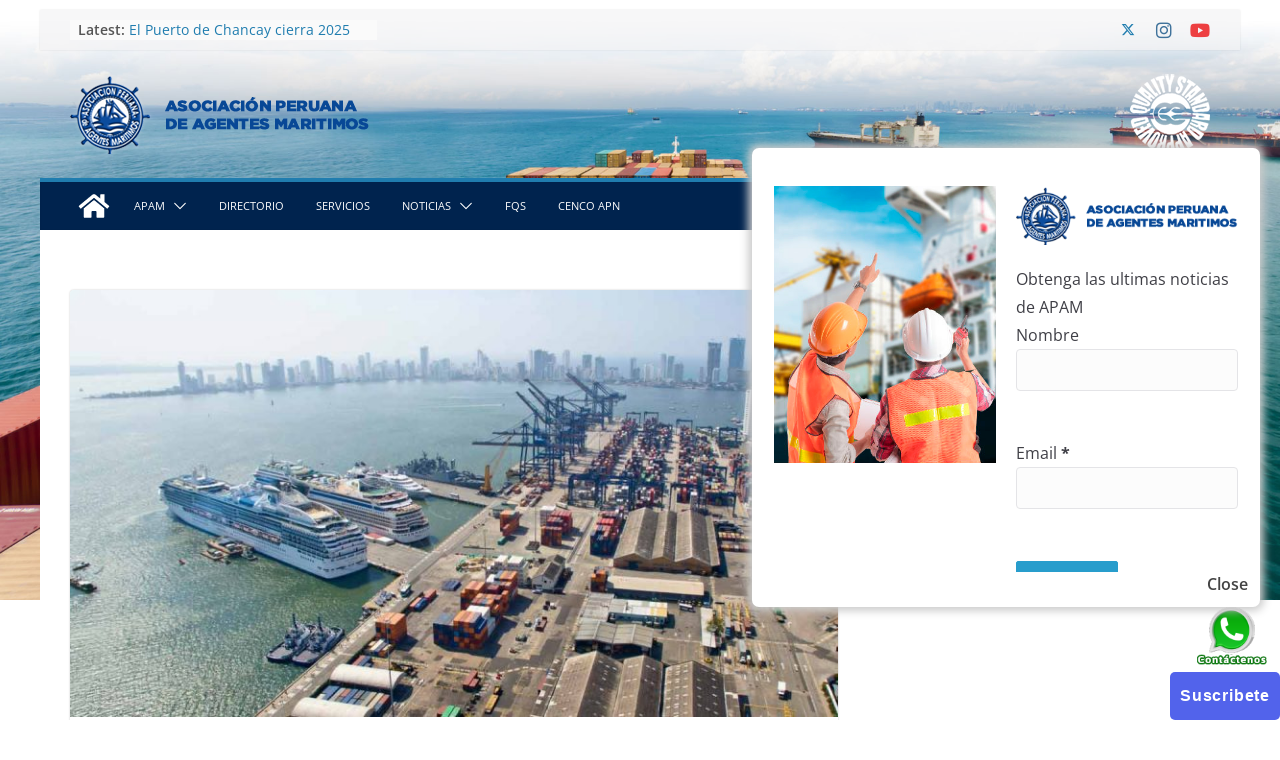

--- FILE ---
content_type: text/html; charset=UTF-8
request_url: https://apam-peru.com/terminales-de-grupo-puerto-cartagena-configuran-tercer-nucleo-portuario-mas-eficiente-del-globo/
body_size: 97451
content:
		<!doctype html>
		<html lang="es">
		
<head>

			<meta charset="UTF-8"/>
		<meta name="viewport" content="width=device-width, initial-scale=1">
		<link rel="profile" href="https://gmpg.org/xfn/11"/>
		
	<title>Terminales de Grupo Puerto Cartagena configuran tercer núcleo portuario más eficiente del Globo &#8211; Asociacion Peruana de Agentes Maritimos</title>
<meta name='robots' content='max-image-preview:large' />
<link rel='dns-prefetch' href='//static.addtoany.com' />
<link rel='dns-prefetch' href='//fonts.googleapis.com' />
<link rel="alternate" type="application/rss+xml" title="Asociacion Peruana de Agentes Maritimos &raquo; Feed" href="https://apam-peru.com/feed/" />
<link rel="alternate" type="application/rss+xml" title="Asociacion Peruana de Agentes Maritimos &raquo; Feed de los comentarios" href="https://apam-peru.com/comments/feed/" />
<script type="text/javascript">
/* <![CDATA[ */
window._wpemojiSettings = {"baseUrl":"https:\/\/s.w.org\/images\/core\/emoji\/14.0.0\/72x72\/","ext":".png","svgUrl":"https:\/\/s.w.org\/images\/core\/emoji\/14.0.0\/svg\/","svgExt":".svg","source":{"concatemoji":"https:\/\/apam-peru.com\/wp-includes\/js\/wp-emoji-release.min.js?ver=6.4.7"}};
/*! This file is auto-generated */
!function(i,n){var o,s,e;function c(e){try{var t={supportTests:e,timestamp:(new Date).valueOf()};sessionStorage.setItem(o,JSON.stringify(t))}catch(e){}}function p(e,t,n){e.clearRect(0,0,e.canvas.width,e.canvas.height),e.fillText(t,0,0);var t=new Uint32Array(e.getImageData(0,0,e.canvas.width,e.canvas.height).data),r=(e.clearRect(0,0,e.canvas.width,e.canvas.height),e.fillText(n,0,0),new Uint32Array(e.getImageData(0,0,e.canvas.width,e.canvas.height).data));return t.every(function(e,t){return e===r[t]})}function u(e,t,n){switch(t){case"flag":return n(e,"\ud83c\udff3\ufe0f\u200d\u26a7\ufe0f","\ud83c\udff3\ufe0f\u200b\u26a7\ufe0f")?!1:!n(e,"\ud83c\uddfa\ud83c\uddf3","\ud83c\uddfa\u200b\ud83c\uddf3")&&!n(e,"\ud83c\udff4\udb40\udc67\udb40\udc62\udb40\udc65\udb40\udc6e\udb40\udc67\udb40\udc7f","\ud83c\udff4\u200b\udb40\udc67\u200b\udb40\udc62\u200b\udb40\udc65\u200b\udb40\udc6e\u200b\udb40\udc67\u200b\udb40\udc7f");case"emoji":return!n(e,"\ud83e\udef1\ud83c\udffb\u200d\ud83e\udef2\ud83c\udfff","\ud83e\udef1\ud83c\udffb\u200b\ud83e\udef2\ud83c\udfff")}return!1}function f(e,t,n){var r="undefined"!=typeof WorkerGlobalScope&&self instanceof WorkerGlobalScope?new OffscreenCanvas(300,150):i.createElement("canvas"),a=r.getContext("2d",{willReadFrequently:!0}),o=(a.textBaseline="top",a.font="600 32px Arial",{});return e.forEach(function(e){o[e]=t(a,e,n)}),o}function t(e){var t=i.createElement("script");t.src=e,t.defer=!0,i.head.appendChild(t)}"undefined"!=typeof Promise&&(o="wpEmojiSettingsSupports",s=["flag","emoji"],n.supports={everything:!0,everythingExceptFlag:!0},e=new Promise(function(e){i.addEventListener("DOMContentLoaded",e,{once:!0})}),new Promise(function(t){var n=function(){try{var e=JSON.parse(sessionStorage.getItem(o));if("object"==typeof e&&"number"==typeof e.timestamp&&(new Date).valueOf()<e.timestamp+604800&&"object"==typeof e.supportTests)return e.supportTests}catch(e){}return null}();if(!n){if("undefined"!=typeof Worker&&"undefined"!=typeof OffscreenCanvas&&"undefined"!=typeof URL&&URL.createObjectURL&&"undefined"!=typeof Blob)try{var e="postMessage("+f.toString()+"("+[JSON.stringify(s),u.toString(),p.toString()].join(",")+"));",r=new Blob([e],{type:"text/javascript"}),a=new Worker(URL.createObjectURL(r),{name:"wpTestEmojiSupports"});return void(a.onmessage=function(e){c(n=e.data),a.terminate(),t(n)})}catch(e){}c(n=f(s,u,p))}t(n)}).then(function(e){for(var t in e)n.supports[t]=e[t],n.supports.everything=n.supports.everything&&n.supports[t],"flag"!==t&&(n.supports.everythingExceptFlag=n.supports.everythingExceptFlag&&n.supports[t]);n.supports.everythingExceptFlag=n.supports.everythingExceptFlag&&!n.supports.flag,n.DOMReady=!1,n.readyCallback=function(){n.DOMReady=!0}}).then(function(){return e}).then(function(){var e;n.supports.everything||(n.readyCallback(),(e=n.source||{}).concatemoji?t(e.concatemoji):e.wpemoji&&e.twemoji&&(t(e.twemoji),t(e.wpemoji)))}))}((window,document),window._wpemojiSettings);
/* ]]> */
</script>
<link rel='stylesheet' id='validate-engine-css-css' href='https://apam-peru.com/wp-content/plugins/wysija-newsletters/css/validationEngine.jquery.css?ver=2.14' type='text/css' media='all' />
<style id='wp-emoji-styles-inline-css' type='text/css'>

	img.wp-smiley, img.emoji {
		display: inline !important;
		border: none !important;
		box-shadow: none !important;
		height: 1em !important;
		width: 1em !important;
		margin: 0 0.07em !important;
		vertical-align: -0.1em !important;
		background: none !important;
		padding: 0 !important;
	}
</style>
<link rel='stylesheet' id='wp-block-library-css' href='https://apam-peru.com/wp-includes/css/dist/block-library/style.min.css?ver=6.4.7' type='text/css' media='all' />
<style id='wp-block-library-theme-inline-css' type='text/css'>
.wp-block-audio figcaption{color:#555;font-size:13px;text-align:center}.is-dark-theme .wp-block-audio figcaption{color:hsla(0,0%,100%,.65)}.wp-block-audio{margin:0 0 1em}.wp-block-code{border:1px solid #ccc;border-radius:4px;font-family:Menlo,Consolas,monaco,monospace;padding:.8em 1em}.wp-block-embed figcaption{color:#555;font-size:13px;text-align:center}.is-dark-theme .wp-block-embed figcaption{color:hsla(0,0%,100%,.65)}.wp-block-embed{margin:0 0 1em}.blocks-gallery-caption{color:#555;font-size:13px;text-align:center}.is-dark-theme .blocks-gallery-caption{color:hsla(0,0%,100%,.65)}.wp-block-image figcaption{color:#555;font-size:13px;text-align:center}.is-dark-theme .wp-block-image figcaption{color:hsla(0,0%,100%,.65)}.wp-block-image{margin:0 0 1em}.wp-block-pullquote{border-bottom:4px solid;border-top:4px solid;color:currentColor;margin-bottom:1.75em}.wp-block-pullquote cite,.wp-block-pullquote footer,.wp-block-pullquote__citation{color:currentColor;font-size:.8125em;font-style:normal;text-transform:uppercase}.wp-block-quote{border-left:.25em solid;margin:0 0 1.75em;padding-left:1em}.wp-block-quote cite,.wp-block-quote footer{color:currentColor;font-size:.8125em;font-style:normal;position:relative}.wp-block-quote.has-text-align-right{border-left:none;border-right:.25em solid;padding-left:0;padding-right:1em}.wp-block-quote.has-text-align-center{border:none;padding-left:0}.wp-block-quote.is-large,.wp-block-quote.is-style-large,.wp-block-quote.is-style-plain{border:none}.wp-block-search .wp-block-search__label{font-weight:700}.wp-block-search__button{border:1px solid #ccc;padding:.375em .625em}:where(.wp-block-group.has-background){padding:1.25em 2.375em}.wp-block-separator.has-css-opacity{opacity:.4}.wp-block-separator{border:none;border-bottom:2px solid;margin-left:auto;margin-right:auto}.wp-block-separator.has-alpha-channel-opacity{opacity:1}.wp-block-separator:not(.is-style-wide):not(.is-style-dots){width:100px}.wp-block-separator.has-background:not(.is-style-dots){border-bottom:none;height:1px}.wp-block-separator.has-background:not(.is-style-wide):not(.is-style-dots){height:2px}.wp-block-table{margin:0 0 1em}.wp-block-table td,.wp-block-table th{word-break:normal}.wp-block-table figcaption{color:#555;font-size:13px;text-align:center}.is-dark-theme .wp-block-table figcaption{color:hsla(0,0%,100%,.65)}.wp-block-video figcaption{color:#555;font-size:13px;text-align:center}.is-dark-theme .wp-block-video figcaption{color:hsla(0,0%,100%,.65)}.wp-block-video{margin:0 0 1em}.wp-block-template-part.has-background{margin-bottom:0;margin-top:0;padding:1.25em 2.375em}
</style>
<style id='global-styles-inline-css' type='text/css'>
body{--wp--preset--color--black: #000000;--wp--preset--color--cyan-bluish-gray: #abb8c3;--wp--preset--color--white: #ffffff;--wp--preset--color--pale-pink: #f78da7;--wp--preset--color--vivid-red: #cf2e2e;--wp--preset--color--luminous-vivid-orange: #ff6900;--wp--preset--color--luminous-vivid-amber: #fcb900;--wp--preset--color--light-green-cyan: #7bdcb5;--wp--preset--color--vivid-green-cyan: #00d084;--wp--preset--color--pale-cyan-blue: #8ed1fc;--wp--preset--color--vivid-cyan-blue: #0693e3;--wp--preset--color--vivid-purple: #9b51e0;--wp--preset--gradient--vivid-cyan-blue-to-vivid-purple: linear-gradient(135deg,rgba(6,147,227,1) 0%,rgb(155,81,224) 100%);--wp--preset--gradient--light-green-cyan-to-vivid-green-cyan: linear-gradient(135deg,rgb(122,220,180) 0%,rgb(0,208,130) 100%);--wp--preset--gradient--luminous-vivid-amber-to-luminous-vivid-orange: linear-gradient(135deg,rgba(252,185,0,1) 0%,rgba(255,105,0,1) 100%);--wp--preset--gradient--luminous-vivid-orange-to-vivid-red: linear-gradient(135deg,rgba(255,105,0,1) 0%,rgb(207,46,46) 100%);--wp--preset--gradient--very-light-gray-to-cyan-bluish-gray: linear-gradient(135deg,rgb(238,238,238) 0%,rgb(169,184,195) 100%);--wp--preset--gradient--cool-to-warm-spectrum: linear-gradient(135deg,rgb(74,234,220) 0%,rgb(151,120,209) 20%,rgb(207,42,186) 40%,rgb(238,44,130) 60%,rgb(251,105,98) 80%,rgb(254,248,76) 100%);--wp--preset--gradient--blush-light-purple: linear-gradient(135deg,rgb(255,206,236) 0%,rgb(152,150,240) 100%);--wp--preset--gradient--blush-bordeaux: linear-gradient(135deg,rgb(254,205,165) 0%,rgb(254,45,45) 50%,rgb(107,0,62) 100%);--wp--preset--gradient--luminous-dusk: linear-gradient(135deg,rgb(255,203,112) 0%,rgb(199,81,192) 50%,rgb(65,88,208) 100%);--wp--preset--gradient--pale-ocean: linear-gradient(135deg,rgb(255,245,203) 0%,rgb(182,227,212) 50%,rgb(51,167,181) 100%);--wp--preset--gradient--electric-grass: linear-gradient(135deg,rgb(202,248,128) 0%,rgb(113,206,126) 100%);--wp--preset--gradient--midnight: linear-gradient(135deg,rgb(2,3,129) 0%,rgb(40,116,252) 100%);--wp--preset--font-size--small: 13px;--wp--preset--font-size--medium: 20px;--wp--preset--font-size--large: 36px;--wp--preset--font-size--x-large: 42px;--wp--preset--spacing--20: 0.44rem;--wp--preset--spacing--30: 0.67rem;--wp--preset--spacing--40: 1rem;--wp--preset--spacing--50: 1.5rem;--wp--preset--spacing--60: 2.25rem;--wp--preset--spacing--70: 3.38rem;--wp--preset--spacing--80: 5.06rem;--wp--preset--shadow--natural: 6px 6px 9px rgba(0, 0, 0, 0.2);--wp--preset--shadow--deep: 12px 12px 50px rgba(0, 0, 0, 0.4);--wp--preset--shadow--sharp: 6px 6px 0px rgba(0, 0, 0, 0.2);--wp--preset--shadow--outlined: 6px 6px 0px -3px rgba(255, 255, 255, 1), 6px 6px rgba(0, 0, 0, 1);--wp--preset--shadow--crisp: 6px 6px 0px rgba(0, 0, 0, 1);}body { margin: 0; }.wp-site-blocks > .alignleft { float: left; margin-right: 2em; }.wp-site-blocks > .alignright { float: right; margin-left: 2em; }.wp-site-blocks > .aligncenter { justify-content: center; margin-left: auto; margin-right: auto; }:where(.wp-site-blocks) > * { margin-block-start: 24px; margin-block-end: 0; }:where(.wp-site-blocks) > :first-child:first-child { margin-block-start: 0; }:where(.wp-site-blocks) > :last-child:last-child { margin-block-end: 0; }body { --wp--style--block-gap: 24px; }:where(body .is-layout-flow)  > :first-child:first-child{margin-block-start: 0;}:where(body .is-layout-flow)  > :last-child:last-child{margin-block-end: 0;}:where(body .is-layout-flow)  > *{margin-block-start: 24px;margin-block-end: 0;}:where(body .is-layout-constrained)  > :first-child:first-child{margin-block-start: 0;}:where(body .is-layout-constrained)  > :last-child:last-child{margin-block-end: 0;}:where(body .is-layout-constrained)  > *{margin-block-start: 24px;margin-block-end: 0;}:where(body .is-layout-flex) {gap: 24px;}:where(body .is-layout-grid) {gap: 24px;}body .is-layout-flow > .alignleft{float: left;margin-inline-start: 0;margin-inline-end: 2em;}body .is-layout-flow > .alignright{float: right;margin-inline-start: 2em;margin-inline-end: 0;}body .is-layout-flow > .aligncenter{margin-left: auto !important;margin-right: auto !important;}body .is-layout-constrained > .alignleft{float: left;margin-inline-start: 0;margin-inline-end: 2em;}body .is-layout-constrained > .alignright{float: right;margin-inline-start: 2em;margin-inline-end: 0;}body .is-layout-constrained > .aligncenter{margin-left: auto !important;margin-right: auto !important;}body .is-layout-constrained > :where(:not(.alignleft):not(.alignright):not(.alignfull)){max-width: var(--wp--style--global--content-size);margin-left: auto !important;margin-right: auto !important;}body .is-layout-constrained > .alignwide{max-width: var(--wp--style--global--wide-size);}body .is-layout-flex{display: flex;}body .is-layout-flex{flex-wrap: wrap;align-items: center;}body .is-layout-flex > *{margin: 0;}body .is-layout-grid{display: grid;}body .is-layout-grid > *{margin: 0;}body{padding-top: 0px;padding-right: 0px;padding-bottom: 0px;padding-left: 0px;}a:where(:not(.wp-element-button)){text-decoration: underline;}.wp-element-button, .wp-block-button__link{background-color: #32373c;border-width: 0;color: #fff;font-family: inherit;font-size: inherit;line-height: inherit;padding: calc(0.667em + 2px) calc(1.333em + 2px);text-decoration: none;}.has-black-color{color: var(--wp--preset--color--black) !important;}.has-cyan-bluish-gray-color{color: var(--wp--preset--color--cyan-bluish-gray) !important;}.has-white-color{color: var(--wp--preset--color--white) !important;}.has-pale-pink-color{color: var(--wp--preset--color--pale-pink) !important;}.has-vivid-red-color{color: var(--wp--preset--color--vivid-red) !important;}.has-luminous-vivid-orange-color{color: var(--wp--preset--color--luminous-vivid-orange) !important;}.has-luminous-vivid-amber-color{color: var(--wp--preset--color--luminous-vivid-amber) !important;}.has-light-green-cyan-color{color: var(--wp--preset--color--light-green-cyan) !important;}.has-vivid-green-cyan-color{color: var(--wp--preset--color--vivid-green-cyan) !important;}.has-pale-cyan-blue-color{color: var(--wp--preset--color--pale-cyan-blue) !important;}.has-vivid-cyan-blue-color{color: var(--wp--preset--color--vivid-cyan-blue) !important;}.has-vivid-purple-color{color: var(--wp--preset--color--vivid-purple) !important;}.has-black-background-color{background-color: var(--wp--preset--color--black) !important;}.has-cyan-bluish-gray-background-color{background-color: var(--wp--preset--color--cyan-bluish-gray) !important;}.has-white-background-color{background-color: var(--wp--preset--color--white) !important;}.has-pale-pink-background-color{background-color: var(--wp--preset--color--pale-pink) !important;}.has-vivid-red-background-color{background-color: var(--wp--preset--color--vivid-red) !important;}.has-luminous-vivid-orange-background-color{background-color: var(--wp--preset--color--luminous-vivid-orange) !important;}.has-luminous-vivid-amber-background-color{background-color: var(--wp--preset--color--luminous-vivid-amber) !important;}.has-light-green-cyan-background-color{background-color: var(--wp--preset--color--light-green-cyan) !important;}.has-vivid-green-cyan-background-color{background-color: var(--wp--preset--color--vivid-green-cyan) !important;}.has-pale-cyan-blue-background-color{background-color: var(--wp--preset--color--pale-cyan-blue) !important;}.has-vivid-cyan-blue-background-color{background-color: var(--wp--preset--color--vivid-cyan-blue) !important;}.has-vivid-purple-background-color{background-color: var(--wp--preset--color--vivid-purple) !important;}.has-black-border-color{border-color: var(--wp--preset--color--black) !important;}.has-cyan-bluish-gray-border-color{border-color: var(--wp--preset--color--cyan-bluish-gray) !important;}.has-white-border-color{border-color: var(--wp--preset--color--white) !important;}.has-pale-pink-border-color{border-color: var(--wp--preset--color--pale-pink) !important;}.has-vivid-red-border-color{border-color: var(--wp--preset--color--vivid-red) !important;}.has-luminous-vivid-orange-border-color{border-color: var(--wp--preset--color--luminous-vivid-orange) !important;}.has-luminous-vivid-amber-border-color{border-color: var(--wp--preset--color--luminous-vivid-amber) !important;}.has-light-green-cyan-border-color{border-color: var(--wp--preset--color--light-green-cyan) !important;}.has-vivid-green-cyan-border-color{border-color: var(--wp--preset--color--vivid-green-cyan) !important;}.has-pale-cyan-blue-border-color{border-color: var(--wp--preset--color--pale-cyan-blue) !important;}.has-vivid-cyan-blue-border-color{border-color: var(--wp--preset--color--vivid-cyan-blue) !important;}.has-vivid-purple-border-color{border-color: var(--wp--preset--color--vivid-purple) !important;}.has-vivid-cyan-blue-to-vivid-purple-gradient-background{background: var(--wp--preset--gradient--vivid-cyan-blue-to-vivid-purple) !important;}.has-light-green-cyan-to-vivid-green-cyan-gradient-background{background: var(--wp--preset--gradient--light-green-cyan-to-vivid-green-cyan) !important;}.has-luminous-vivid-amber-to-luminous-vivid-orange-gradient-background{background: var(--wp--preset--gradient--luminous-vivid-amber-to-luminous-vivid-orange) !important;}.has-luminous-vivid-orange-to-vivid-red-gradient-background{background: var(--wp--preset--gradient--luminous-vivid-orange-to-vivid-red) !important;}.has-very-light-gray-to-cyan-bluish-gray-gradient-background{background: var(--wp--preset--gradient--very-light-gray-to-cyan-bluish-gray) !important;}.has-cool-to-warm-spectrum-gradient-background{background: var(--wp--preset--gradient--cool-to-warm-spectrum) !important;}.has-blush-light-purple-gradient-background{background: var(--wp--preset--gradient--blush-light-purple) !important;}.has-blush-bordeaux-gradient-background{background: var(--wp--preset--gradient--blush-bordeaux) !important;}.has-luminous-dusk-gradient-background{background: var(--wp--preset--gradient--luminous-dusk) !important;}.has-pale-ocean-gradient-background{background: var(--wp--preset--gradient--pale-ocean) !important;}.has-electric-grass-gradient-background{background: var(--wp--preset--gradient--electric-grass) !important;}.has-midnight-gradient-background{background: var(--wp--preset--gradient--midnight) !important;}.has-small-font-size{font-size: var(--wp--preset--font-size--small) !important;}.has-medium-font-size{font-size: var(--wp--preset--font-size--medium) !important;}.has-large-font-size{font-size: var(--wp--preset--font-size--large) !important;}.has-x-large-font-size{font-size: var(--wp--preset--font-size--x-large) !important;}
.wp-block-navigation a:where(:not(.wp-element-button)){color: inherit;}
.wp-block-pullquote{font-size: 1.5em;line-height: 1.6;}
</style>
<link rel='stylesheet' id='apss-font-awesome-css' href='https://apam-peru.com/wp-content/plugins/accesspress-social-share/css/font-awesome.min.css?ver=2.0.3' type='text/css' media='all' />
<link rel='stylesheet' id='apss-font-opensans-css' href='//fonts.googleapis.com/css?family=Open+Sans&#038;ver=6.4.7' type='text/css' media='all' />
<link rel='stylesheet' id='apss-frontend-css-css' href='https://apam-peru.com/wp-content/plugins/accesspress-social-share/css/frontend.css?ver=2.0.3' type='text/css' media='all' />
<link rel='stylesheet' id='awesome-weather-css' href='https://apam-peru.com/wp-content/plugins/awesome-weather/awesome-weather.css?ver=6.4.7' type='text/css' media='all' />
<link rel='stylesheet' id='opensans-googlefont-css' href='https://fonts.googleapis.com/css?family=Open+Sans%3A400%2C300&#038;ver=6.4.7' type='text/css' media='all' />
<link rel='stylesheet' id='contact-form-7-css' href='https://apam-peru.com/wp-content/plugins/contact-form-7/includes/css/styles.css?ver=4.2.2' type='text/css' media='all' />
<link rel='stylesheet' id='everest-forms-general-css' href='https://apam-peru.com/wp-content/plugins/everest-forms/assets/css/everest-forms.css?ver=2.0.7' type='text/css' media='all' />
<link rel='stylesheet' id='ssb-front-css-css' href='https://apam-peru.com/wp-content/plugins/simple-social-buttons/assets/css/front.css?ver=5.1.2' type='text/css' media='all' />
<link rel='stylesheet' id='colormag_style-css' href='https://apam-peru.com/wp-content/themes/colormag/style.css?ver=3.1.6' type='text/css' media='all' />
<style id='colormag_style-inline-css' type='text/css'>
.colormag-button,
			blockquote, button,
			input[type=reset],
			input[type=button],
			input[type=submit],
			.cm-home-icon.front_page_on,
			.cm-post-categories a,
			.cm-primary-nav ul li ul li:hover,
			.cm-primary-nav ul li.current-menu-item,
			.cm-primary-nav ul li.current_page_ancestor,
			.cm-primary-nav ul li.current-menu-ancestor,
			.cm-primary-nav ul li.current_page_item,
			.cm-primary-nav ul li:hover,
			.cm-primary-nav ul li.focus,
			.cm-mobile-nav li a:hover,
			.colormag-header-clean #cm-primary-nav .cm-menu-toggle:hover,
			.cm-header .cm-mobile-nav li:hover,
			.cm-header .cm-mobile-nav li.current-page-ancestor,
			.cm-header .cm-mobile-nav li.current-menu-ancestor,
			.cm-header .cm-mobile-nav li.current-page-item,
			.cm-header .cm-mobile-nav li.current-menu-item,
			.cm-primary-nav ul li.focus > a,
			.cm-layout-2 .cm-primary-nav ul ul.sub-menu li.focus > a,
			.cm-mobile-nav .current-menu-item>a, .cm-mobile-nav .current_page_item>a,
			.colormag-header-clean .cm-mobile-nav li:hover > a,
			.colormag-header-clean .cm-mobile-nav li.current-page-ancestor > a,
			.colormag-header-clean .cm-mobile-nav li.current-menu-ancestor > a,
			.colormag-header-clean .cm-mobile-nav li.current-page-item > a,
			.colormag-header-clean .cm-mobile-nav li.current-menu-item > a,
			.fa.search-top:hover,
			.widget_call_to_action .btn--primary,
			.colormag-footer--classic .cm-footer-cols .cm-row .cm-widget-title span::before,
			.colormag-footer--classic-bordered .cm-footer-cols .cm-row .cm-widget-title span::before,
			.cm-featured-posts .cm-widget-title span,
			.cm-featured-category-slider-widget .cm-slide-content .cm-entry-header-meta .cm-post-categories a,
			.cm-highlighted-posts .cm-post-content .cm-entry-header-meta .cm-post-categories a,
			.cm-category-slide-next, .cm-category-slide-prev, .slide-next,
			.slide-prev, .cm-tabbed-widget ul li, .cm-posts .wp-pagenavi .current,
			.cm-posts .wp-pagenavi a:hover, .cm-secondary .cm-widget-title span,
			.cm-posts .post .cm-post-content .cm-entry-header-meta .cm-post-categories a,
			.cm-page-header .cm-page-title span, .entry-meta .post-format i,
			.format-link, .cm-entry-button, .infinite-scroll .tg-infinite-scroll,
			.no-more-post-text, .pagination span,
			.comments-area .comment-author-link span,
			.cm-footer-cols .cm-row .cm-widget-title span,
			.advertisement_above_footer .cm-widget-title span,
			.error, .cm-primary .cm-widget-title span,
			.related-posts-wrapper.style-three .cm-post-content .cm-entry-title a:hover:before,
			.cm-slider-area .cm-widget-title span,
			.cm-beside-slider-widget .cm-widget-title span,
			.top-full-width-sidebar .cm-widget-title span,
			.wp-block-quote, .wp-block-quote.is-style-large,
			.wp-block-quote.has-text-align-right,
			.cm-error-404 .cm-btn, .widget .wp-block-heading, .wp-block-search button,
			.widget a::before, .cm-post-date a::before,
			.byline a::before,
			.colormag-footer--classic-bordered .cm-widget-title::before,
			.wp-block-button__link,
			#cm-tertiary .cm-widget-title span,
			.link-pagination .post-page-numbers.current,
			.wp-block-query-pagination-numbers .page-numbers.current,
			.wp-element-button,
			.wp-block-button .wp-block-button__link,
			.wp-element-button,
			.cm-layout-2 .cm-primary-nav ul ul.sub-menu li:hover,
			.cm-layout-2 .cm-primary-nav ul ul.sub-menu li.current-menu-ancestor,
			.cm-layout-2 .cm-primary-nav ul ul.sub-menu li.current-menu-item,
			.cm-layout-2 .cm-primary-nav ul ul.sub-menu li.focus,
			.search-wrap button,
			.page-numbers .current,
			.wp-block-search .wp-element-button:hover{background-color:#289dcc;}a,
			.cm-layout-2 #cm-primary-nav .fa.search-top:hover,
			.cm-layout-2 #cm-primary-nav.cm-mobile-nav .cm-random-post a:hover .fa-random,
			.cm-layout-2 #cm-primary-nav.cm-primary-nav .cm-random-post a:hover .fa-random,
			.cm-layout-2 .breaking-news .newsticker a:hover,
			.cm-layout-2 .cm-primary-nav ul li.current-menu-item > a,
			.cm-layout-2 .cm-primary-nav ul li.current_page_item > a,
			.cm-layout-2 .cm-primary-nav ul li:hover > a,
			.cm-layout-2 .cm-primary-nav ul li.focus > a
			.dark-skin .cm-layout-2-style-1 #cm-primary-nav.cm-primary-nav .cm-home-icon:hover .fa,
			.byline a:hover, .comments a:hover, .cm-edit-link a:hover, .cm-post-date a:hover,
			.social-links:not(.cm-header-actions .social-links) i.fa:hover, .cm-tag-links a:hover,
			.colormag-header-clean .social-links li:hover i.fa, .cm-layout-2-style-1 .social-links li:hover i.fa,
			.colormag-header-clean .breaking-news .newsticker a:hover, .widget_featured_posts .article-content .cm-entry-title a:hover,
			.widget_featured_slider .slide-content .cm-below-entry-meta .byline a:hover,
			.widget_featured_slider .slide-content .cm-below-entry-meta .comments a:hover,
			.widget_featured_slider .slide-content .cm-below-entry-meta .cm-post-date a:hover,
			.widget_featured_slider .slide-content .cm-entry-title a:hover,
			.widget_block_picture_news.widget_featured_posts .article-content .cm-entry-title a:hover,
			.widget_highlighted_posts .article-content .cm-below-entry-meta .byline a:hover,
			.widget_highlighted_posts .article-content .cm-below-entry-meta .comments a:hover,
			.widget_highlighted_posts .article-content .cm-below-entry-meta .cm-post-date a:hover,
			.widget_highlighted_posts .article-content .cm-entry-title a:hover, i.fa-arrow-up, i.fa-arrow-down,
			.cm-site-title a, #content .post .article-content .cm-entry-title a:hover, .entry-meta .byline i,
			.entry-meta .cat-links i, .entry-meta a, .post .cm-entry-title a:hover, .search .cm-entry-title a:hover,
			.entry-meta .comments-link a:hover, .entry-meta .cm-edit-link a:hover, .entry-meta .cm-post-date a:hover,
			.entry-meta .cm-tag-links a:hover, .single #content .tags a:hover, .count, .next a:hover, .previous a:hover,
			.related-posts-main-title .fa, .single-related-posts .article-content .cm-entry-title a:hover,
			.pagination a span:hover,
			#content .comments-area a.comment-cm-edit-link:hover, #content .comments-area a.comment-permalink:hover,
			#content .comments-area article header cite a:hover, .comments-area .comment-author-link a:hover,
			.comment .comment-reply-link:hover,
			.nav-next a, .nav-previous a,
			#cm-footer .cm-footer-menu ul li a:hover,
			.cm-footer-cols .cm-row a:hover, a#scroll-up i, .related-posts-wrapper-flyout .cm-entry-title a:hover,
			.human-diff-time .human-diff-time-display:hover,
			.cm-layout-2-style-1 #cm-primary-nav .fa:hover,
			.cm-footer-bar a,
			.cm-post-date a:hover,
			.cm-author a:hover,
			.cm-comments-link a:hover,
			.cm-tag-links a:hover,
			.cm-edit-link a:hover,
			.cm-footer-bar .copyright a,
			.cm-featured-posts .cm-entry-title a:hover,
			.cm-posts .post .cm-post-content .cm-entry-title a:hover,
			.cm-posts .post .single-title-above .cm-entry-title a:hover,
			.cm-layout-2 .cm-primary-nav ul li:hover > a,
			.cm-layout-2 #cm-primary-nav .fa:hover,
			.cm-entry-title a:hover,
			button:hover, input[type="button"]:hover,
			input[type="reset"]:hover,
			input[type="submit"]:hover,
			.wp-block-button .wp-block-button__link:hover,
			.cm-button:hover,
			.wp-element-button:hover,
			li.product .added_to_cart:hover,
			.comments-area .comment-permalink:hover,
			.cm-footer-bar-area .cm-footer-bar__2 a{color:#289dcc;}#cm-primary-nav,
			.cm-contained .cm-header-2 .cm-row{border-top-color:#289dcc;}.cm-layout-2 #cm-primary-nav,
			.cm-layout-2 .cm-primary-nav ul ul.sub-menu li:hover,
			.cm-layout-2 .cm-primary-nav ul > li:hover > a,
			.cm-layout-2 .cm-primary-nav ul > li.current-menu-item > a,
			.cm-layout-2 .cm-primary-nav ul > li.current-menu-ancestor > a,
			.cm-layout-2 .cm-primary-nav ul ul.sub-menu li.current-menu-ancestor,
			.cm-layout-2 .cm-primary-nav ul ul.sub-menu li.current-menu-item,
			.cm-layout-2 .cm-primary-nav ul ul.sub-menu li.focus,
			cm-layout-2 .cm-primary-nav ul ul.sub-menu li.current-menu-ancestor,
			cm-layout-2 .cm-primary-nav ul ul.sub-menu li.current-menu-item,
			cm-layout-2 #cm-primary-nav .cm-menu-toggle:hover,
			cm-layout-2 #cm-primary-nav.cm-mobile-nav .cm-menu-toggle,
			cm-layout-2 .cm-primary-nav ul > li:hover > a,
			cm-layout-2 .cm-primary-nav ul > li.current-menu-item > a,
			cm-layout-2 .cm-primary-nav ul > li.current-menu-ancestor > a,
			.cm-layout-2 .cm-primary-nav ul li.focus > a, .pagination a span:hover,
			.cm-error-404 .cm-btn,
			.single-post .cm-post-categories a::after,
			.widget .block-title,
			.cm-layout-2 .cm-primary-nav ul li.focus > a,
			button,
			input[type="button"],
			input[type="reset"],
			input[type="submit"],
			.wp-block-button .wp-block-button__link,
			.cm-button,
			.wp-element-button,
			li.product .added_to_cart{border-color:#289dcc;}.cm-secondary .cm-widget-title,
			#cm-tertiary .cm-widget-title,
			.widget_featured_posts .widget-title,
			#secondary .widget-title,
			#cm-tertiary .widget-title,
			.cm-page-header .cm-page-title,
			.cm-footer-cols .cm-row .widget-title,
			.advertisement_above_footer .widget-title,
			#primary .widget-title,
			.widget_slider_area .widget-title,
			.widget_beside_slider .widget-title,
			.top-full-width-sidebar .widget-title,
			.cm-footer-cols .cm-row .cm-widget-title,
			.cm-footer-bar .copyright a,
			.cm-layout-2.cm-layout-2-style-2 #cm-primary-nav,
			.cm-layout-2 .cm-primary-nav ul > li:hover > a,
			.cm-layout-2 .cm-primary-nav ul > li.current-menu-item > a{border-bottom-color:#289dcc;}@media screen and (min-width: 992px) {.cm-primary{width:70%;}}.cm-header-1, .dark-skin .cm-header-1{background-color:rgba(255,255,255,0);}.cm-footer-cols{background-color:#00234e;}.cm-header .cm-menu-toggle svg,
			.cm-header .cm-menu-toggle svg{fill:#fff;}.cm-footer-cols{background-color:#00234e;}.cm-footer-bar{background-color:#084896;}.cm-footer-bar-area .cm-footer-bar__2{color:#f4f4f5;}.cm-footer-bar-area .cm-footer-bar__2 a{color:#207daf;}.elementor .elementor-widget-wrap .tg-module-wrapper .module-title span,
			.elementor .elementor-widget-wrap .tg-module-wrapper .tg-post-category,
			.elementor .elementor-widget-wrap .tg-module-wrapper.tg-module-block.tg-module-block--style-5 .tg_module_block .read-more,
				.elementor .elementor-widget-wrap .tg-module-wrapper tg-module-block.tg-module-block--style-10 .tg_module_block.tg_module_block--list-small:before{background-color:#289dcc;}.elementor .elementor-widget-wrap .tg-module-wrapper .tg-module-meta .tg-module-comments a:hover,
			.elementor .elementor-widget-wrap .tg-module-wrapper .tg-module-meta .tg-post-auther-name a:hover,
			.elementor .elementor-widget-wrap .tg-module-wrapper .tg-module-meta .tg-post-date a:hover,
			.elementor .elementor-widget-wrap .tg-module-wrapper .tg-module-title:hover a,
			.elementor .elementor-widget-wrap .tg-module-wrapper.tg-module-block.tg-module-block--style-7 .tg_module_block--white .tg-module-comments a:hover,
			.elementor .elementor-widget-wrap .tg-module-wrapper.tg-module-block.tg-module-block--style-7 .tg_module_block--white .tg-post-auther-name a:hover,
			.elementor .elementor-widget-wrap .tg-module-wrapper.tg-module-block.tg-module-block--style-7 .tg_module_block--white .tg-post-date a:hover,
			.elementor .elementor-widget-wrap .tg-module-wrapper.tg-module-grid .tg_module_grid .tg-module-info .tg-module-meta a:hover,
			.elementor .elementor-widget-wrap .tg-module-wrapper.tg-module-block.tg-module-block--style-7 .tg_module_block--white .tg-module-title a:hover,
			.elementor .elementor-widget-wrap .tg-trending-news .trending-news-wrapper a:hover,
			.elementor .elementor-widget-wrap .tg-trending-news .swiper-controls .swiper-button-next:hover, .elementor .elementor-widget-wrap .tg-trending-news .swiper-controls .swiper-button-prev:hover,
			.elementor .elementor-widget-wrap .tg-module-wrapper.tg-module-block.tg-module-block--style-10 .tg_module_block--white .tg-module-title a:hover,
			.elementor .elementor-widget-wrap .tg-module-wrapper.tg-module-block.tg-module-block--style-10 .tg_module_block--white .tg-post-auther-name a:hover,
			.elementor .elementor-widget-wrap .tg-module-wrapper.tg-module-block.tg-module-block--style-10 .tg_module_block--white .tg-post-date a:hover,
			.elementor .elementor-widget-wrap .tg-module-wrapper.tg-module-block.tg-module-block--style-10 .tg_module_block--white .tg-module-comments a:hover{color:#289dcc;}.elementor .elementor-widget-wrap .tg-trending-news .swiper-controls .swiper-button-next:hover,
			.elementor .elementor-widget-wrap .tg-trending-news .swiper-controls .swiper-button-prev:hover{border-color:#289dcc;}.mzb-featured-posts, .mzb-social-icon, .mzb-featured-categories, .mzb-social-icons-insert{--color--light--primary:rgba(40,157,204,0.1);}body{--color--light--primary:#289dcc;--color--primary:#289dcc;}
</style>
<link rel='stylesheet' id='font-awesome-4-css' href='https://apam-peru.com/wp-content/themes/colormag/assets/library/font-awesome/css/v4-shims.min.css?ver=4.7.0' type='text/css' media='all' />
<link rel='stylesheet' id='font-awesome-all-css' href='https://apam-peru.com/wp-content/themes/colormag/assets/library/font-awesome/css/all.min.css?ver=6.2.4' type='text/css' media='all' />
<link rel='stylesheet' id='font-awesome-solid-css' href='https://apam-peru.com/wp-content/themes/colormag/assets/library/font-awesome/css/solid.min.css?ver=6.2.4' type='text/css' media='all' />
<link rel='stylesheet' id='wpgform-css-css' href='https://apam-peru.com/wp-content/plugins/wpgform/css/wpgform.css?ver=6.4.7' type='text/css' media='all' />
<link rel='stylesheet' id='addtoany-css' href='https://apam-peru.com/wp-content/plugins/add-to-any/addtoany.min.css?ver=1.16' type='text/css' media='all' />
<script type="text/javascript" src="https://apam-peru.com/wp-content/plugins/simple-social-buttons/assets/js/frontend-blocks.js?ver=5.1.2" id="ssb-blocks-front-js-js"></script>
<script type="text/javascript" src="https://apam-peru.com/wp-includes/js/jquery/jquery.min.js?ver=3.7.1" id="jquery-core-js"></script>
<script type="text/javascript" src="https://apam-peru.com/wp-includes/js/jquery/jquery-migrate.min.js?ver=3.4.1" id="jquery-migrate-js"></script>
<script type="text/javascript" id="addtoany-core-js-before">
/* <![CDATA[ */
window.a2a_config=window.a2a_config||{};a2a_config.callbacks=[];a2a_config.overlays=[];a2a_config.templates={};a2a_localize = {
	Share: "Share",
	Save: "Save",
	Subscribe: "Subscribe",
	Email: "Email",
	Bookmark: "Bookmark",
	ShowAll: "Show all",
	ShowLess: "Show less",
	FindServices: "Find service(s)",
	FindAnyServiceToAddTo: "Instantly find any service to add to",
	PoweredBy: "Powered by",
	ShareViaEmail: "Share via email",
	SubscribeViaEmail: "Subscribe via email",
	BookmarkInYourBrowser: "Bookmark in your browser",
	BookmarkInstructions: "Press Ctrl+D or \u2318+D to bookmark this page",
	AddToYourFavorites: "Add to your favorites",
	SendFromWebOrProgram: "Send from any email address or email program",
	EmailProgram: "Email program",
	More: "More&#8230;",
	ThanksForSharing: "Thanks for sharing!",
	ThanksForFollowing: "Thanks for following!"
};
/* ]]> */
</script>
<script type="text/javascript" async src="https://static.addtoany.com/menu/page.js" id="addtoany-core-js"></script>
<script type="text/javascript" async src="https://apam-peru.com/wp-content/plugins/add-to-any/addtoany.min.js?ver=1.1" id="addtoany-jquery-js"></script>
<script type="text/javascript" id="ssb-front-js-js-extra">
/* <![CDATA[ */
var SSB = {"ajax_url":"https:\/\/apam-peru.com\/wp-admin\/admin-ajax.php","fb_share_nonce":"d758c1a7f9"};
/* ]]> */
</script>
<script type="text/javascript" src="https://apam-peru.com/wp-content/plugins/simple-social-buttons/assets/js/front.js?ver=5.1.2" id="ssb-front-js-js"></script>
<script type="text/javascript" src="https://apam-peru.com/wp-content/plugins/twitter-tweets/js/weblizar-fronend-twitter-tweets.js?ver=1" id="wl-weblizar-fronend-twitter-tweets-js"></script>
<!--[if lte IE 8]>
<script type="text/javascript" src="https://apam-peru.com/wp-content/themes/colormag/assets/js/html5shiv.min.js?ver=3.1.6" id="html5-js"></script>
<![endif]-->
<link rel="https://api.w.org/" href="https://apam-peru.com/wp-json/" /><link rel="alternate" type="application/json" href="https://apam-peru.com/wp-json/wp/v2/posts/28791" /><link rel="EditURI" type="application/rsd+xml" title="RSD" href="https://apam-peru.com/xmlrpc.php?rsd" />
<meta name="generator" content="WordPress 6.4.7" />
<meta name="generator" content="Everest Forms 2.0.7" />
<link rel="canonical" href="https://apam-peru.com/terminales-de-grupo-puerto-cartagena-configuran-tercer-nucleo-portuario-mas-eficiente-del-globo/" />
<link rel='shortlink' href='https://apam-peru.com/?p=28791' />
<link rel="alternate" type="application/json+oembed" href="https://apam-peru.com/wp-json/oembed/1.0/embed?url=https%3A%2F%2Fapam-peru.com%2Fterminales-de-grupo-puerto-cartagena-configuran-tercer-nucleo-portuario-mas-eficiente-del-globo%2F" />
<link rel="alternate" type="text/xml+oembed" href="https://apam-peru.com/wp-json/oembed/1.0/embed?url=https%3A%2F%2Fapam-peru.com%2Fterminales-de-grupo-puerto-cartagena-configuran-tercer-nucleo-portuario-mas-eficiente-del-globo%2F&#038;format=xml" />
<style type='text/css'> .ae_data .elementor-editor-element-setting {
            display:none !important;
            }
            </style> <style media="screen">

		.simplesocialbuttons.simplesocialbuttons_inline .ssb-fb-like {
	  margin: ;
	}
		 /*inline margin*/
	
	
	
	
	
		.simplesocialbuttons.simplesocialbuttons_inline.simplesocial-round-icon button{
	  margin: ;
	}

	
			 /*margin-digbar*/

	
	
	
	
	
	
	
</style>

<!-- Open Graph Meta Tags generated by Simple Social Buttons 5.1.2 -->
<meta property="og:title" content="Terminales de Grupo Puerto Cartagena configuran tercer núcleo portuario más eficiente del Globo - Asociacion Peruana de Agentes Maritimos" />
<meta property="og:description" content="El Grupo Puerto de Cartagena es el tercer puerto más eficiente del mundo según el último Índice de Rendimiento de Puertos de Contenedores (CPPI) 2023, desarrollado por el Banco Mundial y S&amp;P Global Market Intelligence. Según lo dicho en el informe presentado por las entidades en mención este logro resalta la importancia de la resiliencia y la eficiencia en el" />
<meta property="og:url" content="https://apam-peru.com/terminales-de-grupo-puerto-cartagena-configuran-tercer-nucleo-portuario-mas-eficiente-del-globo/" />
<meta property="og:site_name" content="Asociacion Peruana de Agentes Maritimos" />
<meta property="og:image" content="https://apam-peru.com/wp-content/uploads/2017/12/puerto-cartagena.jpg" />
<meta name="twitter:card" content="summary_large_image" />
<meta name="twitter:description" content="El Grupo Puerto de Cartagena es el tercer puerto más eficiente del mundo según el último Índice de Rendimiento de Puertos de Contenedores (CPPI) 2023, desarrollado por el Banco Mundial y S&amp;P Global Market Intelligence. Según lo dicho en el informe presentado por las entidades en mención este logro resalta la importancia de la resiliencia y la eficiencia en el" />
<meta name="twitter:title" content="Terminales de Grupo Puerto Cartagena configuran tercer núcleo portuario más eficiente del Globo - Asociacion Peruana de Agentes Maritimos" />
<meta property="twitter:image" content="https://apam-peru.com/wp-content/uploads/2017/12/puerto-cartagena.jpg" />
<style type="text/css" id="custom-background-css">
body.custom-background { background-color: #ffffff; background-image: url("https://apam-peru.com/wp-content/uploads/2016/10/fondo-web.jpg"); background-position: left top; background-size: contain; background-repeat: no-repeat; background-attachment: fixed; }
</style>
			<style type="text/css" id="wp-custom-css">
			.cm-top-bar {
    background-color: #f4f4f5ab;
    padding: 10px 0;
    -webkit-box-shadow: 0 0 2px 0 rgba(0, 0, 0, 0.1);
    box-shadow: 0 0 2px 0 rgba(0, 0, 0, 0.1);
    font-size: 14px;
    border-bottom-style: solid;
}

.cm-header {
    background-color: #ffffff00;
}

.btn-whatsapp {
        display:block;
        width:70px;
        height:70px;
        color:#fff;
        position: fixed;
        right:13px;
        bottom:50px;
        border-radius:50%;
        line-height:80px;
        text-align:center;
        z-index:999;
}
.cm-primary-nav a {
    display: -webkit-box;
    display: -ms-flexbox;
    display: flex;
    -webkit-box-flex: 1;
    -ms-flex: 1;
    flex: 1;
    color: #fff;
    font-size: 11px;
    font-weight: 400;
    text-transform: uppercase;
    line-height: 2;
}
#cm-primary-nav {
    position: relative;
    z-index: 999;
    -webkit-box-shadow: 0 0 2px rgba(0, 0, 0, 0.1) inset;
    box-shadow: 0 0 2px rgba(0, 0, 0, 0.1) inset;
    background-color: #00234e;
    border-top: 4px solid #207daf;
}		</style>
		
</head>

<body data-rsssl=1 class="post-template-default single single-post postid-28791 single-format-standard custom-background wp-custom-logo wp-embed-responsive everest-forms-no-js cm-header-layout-1 adv-style-1  boxed elementor-default elementor-kit-26409">




		<div id="page" class="hfeed site">
				<a class="skip-link screen-reader-text" href="#main">Skip to content</a>
		

			<header id="cm-masthead" class="cm-header cm-layout-1 cm-layout-1-style-1 cm-full-width">
		
		
				<div class="cm-top-bar">
					<div class="cm-container">
						<div class="cm-row">
							<div class="cm-top-bar__1">
				
		<div class="breaking-news">
			<strong class="breaking-news-latest">Latest:</strong>

			<ul class="newsticker">
									<li>
						<a href="https://apam-peru.com/el-puerto-de-chancay-cierra-2025-con-crecimiento-solido-pero-sin-alcanzar-la-meta-de-los-350000-teu/" title="El Puerto de Chancay cierra 2025 con crecimiento sólido, pero sin alcanzar la meta de los 350,000 TEU">
							El Puerto de Chancay cierra 2025 con crecimiento sólido, pero sin alcanzar la meta de los 350,000 TEU						</a>
					</li>
									<li>
						<a href="https://apam-peru.com/puerto-del-callao-cerro-el-2025-con-crecimiento-sostenido-y-mas-de-45-4-millones-de-toneladas-metricas-movilizadas/" title="Puerto del Callao cerró el 2025 con crecimiento sostenido y más de 45.4 millones de toneladas métricas movilizadas">
							Puerto del Callao cerró el 2025 con crecimiento sostenido y más de 45.4 millones de toneladas métricas movilizadas						</a>
					</li>
									<li>
						<a href="https://apam-peru.com/elaboran-programa-de-inversiones-territoriales-para-mejorar-eje-callao-chancay/" title="Elaboran programa de inversiones territoriales para mejorar eje Callao–Chancay">
							Elaboran programa de inversiones territoriales para mejorar eje Callao–Chancay						</a>
					</li>
									<li>
						<a href="https://apam-peru.com/empresa-china-busca-utilizar-experiencia-adquirida-en-chancay-para-desarrollo-del-puerto-exterior-de-san-antonio/" title="Empresa china busca utilizar experiencia adquirida en Chancay para desarrollo del Puerto Exterior de San Antonio">
							Empresa china busca utilizar experiencia adquirida en Chancay para desarrollo del Puerto Exterior de San Antonio						</a>
					</li>
									<li>
						<a href="https://apam-peru.com/peru-impulsa-acciones-para-mejorar-la-operatividad-logistica-del-comercio-exterior/" title="Perú impulsa acciones para mejorar la operatividad logística del comercio exterior">
							Perú impulsa acciones para mejorar la operatividad logística del comercio exterior						</a>
					</li>
							</ul>
		</div>

									</div>

							<div class="cm-top-bar__2">
				
		<div class="social-links">
			<ul>
				<li><a href="https://twitter.com/apamperu" target="_blank"><i class="fa-brands fa-x-twitter"></i></a></li><li><a href="https://www.instagram.com/apamperu/" target="_blank"><i class="fa fa-instagram"></i></a></li><li><a href="https://www.youtube.com/channel/UCfSj9DiuVvUkt_asKIdBxCQ?view_as=subscriber" target="_blank"><i class="fa fa-youtube"></i></a></li>			</ul>
		</div><!-- .social-links -->
									</div>
						</div>
					</div>
				</div>

				
				<div class="cm-main-header">
		
		
	<div id="cm-header-1" class="cm-header-1">
		<div class="cm-container">
			<div class="cm-row">

				<div class="cm-header-col-1">
										<div id="cm-site-branding" class="cm-site-branding">
		<a href="https://apam-peru.com/" class="custom-logo-link" rel="home"><img width="300" height="80" src="https://apam-peru.com/wp-content/uploads/2015/06/logo-01.png" class="custom-logo" alt="Asociacion Peruana de Agentes Maritimos" decoding="async" srcset="" /></a>					</div><!-- #cm-site-branding -->
	
				</div><!-- .cm-header-col-1 -->

				<div class="cm-header-col-2">
										<div id="header-right-sidebar" class="clearfix">
						<aside id="text-10" class="widget widget_text clearfix">			<div class="textwidget"><div class="btn-whatsapp">
<a href="https://api.whatsapp.com/send?phone=51933146521&text=Bienvenido al Whatsapp de APAM , envienos su Consulta/Información." target="_blank" rel="noopener">
<img src="https://s2.accesoperu.com/logos/btn_whatsapp.png" alt="">
</a>
</div>

<div id="white-logo" style="text-align:center;">
<a href="https://https://apam-peru.com/certificacion-fonasba-quality-standard-fqs/" target="_blank" rel="noopener"><img src="https://apam-peru.com/wp-content/uploads/2016/10/fonasba-quality-standard.png" alt="Fonasba" /></a>
</div></div>
		</aside>					</div>
									</div><!-- .cm-header-col-2 -->

		</div>
	</div>
</div>
		
<div id="cm-header-2" class="cm-header-2">
	<nav id="cm-primary-nav" class="cm-primary-nav">
		<div class="cm-container">
			<div class="cm-row">
				
				<div class="cm-home-icon">
					<a href="https://apam-peru.com/"
					   title="Asociacion Peruana de Agentes Maritimos"
					>
						<svg class="cm-icon cm-icon--home" xmlns="http://www.w3.org/2000/svg" viewBox="0 0 28 22"><path d="M13.6465 6.01133L5.11148 13.0409V20.6278C5.11148 20.8242 5.18952 21.0126 5.32842 21.1515C5.46733 21.2904 5.65572 21.3685 5.85217 21.3685L11.0397 21.3551C11.2355 21.3541 11.423 21.2756 11.5611 21.1368C11.6992 20.998 11.7767 20.8102 11.7767 20.6144V16.1837C11.7767 15.9873 11.8547 15.7989 11.9937 15.66C12.1326 15.521 12.321 15.443 12.5174 15.443H15.4801C15.6766 15.443 15.865 15.521 16.0039 15.66C16.1428 15.7989 16.2208 15.9873 16.2208 16.1837V20.6111C16.2205 20.7086 16.2394 20.8052 16.2765 20.8953C16.3136 20.9854 16.3681 21.0673 16.4369 21.1364C16.5057 21.2054 16.5875 21.2602 16.6775 21.2975C16.7675 21.3349 16.864 21.3541 16.9615 21.3541L22.1472 21.3685C22.3436 21.3685 22.532 21.2904 22.6709 21.1515C22.8099 21.0126 22.8879 20.8242 22.8879 20.6278V13.0358L14.3548 6.01133C14.2544 5.93047 14.1295 5.88637 14.0006 5.88637C13.8718 5.88637 13.7468 5.93047 13.6465 6.01133ZM27.1283 10.7892L23.2582 7.59917V1.18717C23.2582 1.03983 23.1997 0.898538 23.0955 0.794359C22.9913 0.69018 22.8501 0.631653 22.7027 0.631653H20.1103C19.963 0.631653 19.8217 0.69018 19.7175 0.794359C19.6133 0.898538 19.5548 1.03983 19.5548 1.18717V4.54848L15.4102 1.13856C15.0125 0.811259 14.5134 0.632307 13.9983 0.632307C13.4832 0.632307 12.9841 0.811259 12.5864 1.13856L0.868291 10.7892C0.81204 10.8357 0.765501 10.8928 0.731333 10.9573C0.697165 11.0218 0.676038 11.0924 0.66916 11.165C0.662282 11.2377 0.669786 11.311 0.691245 11.3807C0.712704 11.4505 0.747696 11.5153 0.794223 11.5715L1.97469 13.0066C2.02109 13.063 2.07816 13.1098 2.14264 13.1441C2.20711 13.1784 2.27773 13.1997 2.35044 13.2067C2.42315 13.2137 2.49653 13.2063 2.56638 13.1849C2.63623 13.1636 2.70118 13.1286 2.7575 13.0821L13.6465 4.11333C13.7468 4.03247 13.8718 3.98837 14.0006 3.98837C14.1295 3.98837 14.2544 4.03247 14.3548 4.11333L25.2442 13.0821C25.3004 13.1286 25.3653 13.1636 25.435 13.1851C25.5048 13.2065 25.5781 13.214 25.6507 13.2071C25.7234 13.2003 25.794 13.1791 25.8584 13.145C25.9229 13.1108 25.98 13.0643 26.0265 13.008L27.207 11.5729C27.2535 11.5164 27.2883 11.4512 27.3095 11.3812C27.3307 11.3111 27.3379 11.2375 27.3306 11.1647C27.3233 11.0919 27.3016 11.0212 27.2669 10.9568C27.2322 10.8923 27.1851 10.8354 27.1283 10.7892Z" /></svg>					</a>
				</div>
				
							
					<p class="cm-menu-toggle" aria-expanded="false">
						<svg class="cm-icon cm-icon--bars" xmlns="http://www.w3.org/2000/svg" viewBox="0 0 24 24"><path d="M21 19H3a1 1 0 0 1 0-2h18a1 1 0 0 1 0 2Zm0-6H3a1 1 0 0 1 0-2h18a1 1 0 0 1 0 2Zm0-6H3a1 1 0 0 1 0-2h18a1 1 0 0 1 0 2Z"></path></svg>						<svg class="cm-icon cm-icon--x-mark" xmlns="http://www.w3.org/2000/svg" viewBox="0 0 24 24"><path d="m13.4 12 8.3-8.3c.4-.4.4-1 0-1.4s-1-.4-1.4 0L12 10.6 3.7 2.3c-.4-.4-1-.4-1.4 0s-.4 1 0 1.4l8.3 8.3-8.3 8.3c-.4.4-.4 1 0 1.4.2.2.4.3.7.3s.5-.1.7-.3l8.3-8.3 8.3 8.3c.2.2.5.3.7.3s.5-.1.7-.3c.4-.4.4-1 0-1.4L13.4 12z"></path></svg>					</p>
					<div class="cm-menu-primary-container"><ul id="menu-menu-principal" class="menu"><li id="menu-item-27502" class="menu-item menu-item-type-custom menu-item-object-custom menu-item-has-children menu-item-27502"><a href="#">APAM</a><span role="button" tabindex="0" class="cm-submenu-toggle" onkeypress=""><svg class="cm-icon" xmlns="http://www.w3.org/2000/svg" xml:space="preserve" viewBox="0 0 24 24"><path d="M12 17.5c-.3 0-.5-.1-.7-.3l-9-9c-.4-.4-.4-1 0-1.4s1-.4 1.4 0l8.3 8.3 8.3-8.3c.4-.4 1-.4 1.4 0s.4 1 0 1.4l-9 9c-.2.2-.4.3-.7.3z"/></svg></span>
<ul class="sub-menu">
	<li id="menu-item-27505" class="menu-item menu-item-type-custom menu-item-object-custom menu-item-27505"><a href="https://apam-peru.com/bienvenido-a-apam/">Acerca de nosotros</a></li>
	<li id="menu-item-27506" class="menu-item menu-item-type-custom menu-item-object-custom menu-item-27506"><a href="https://apam-peru.com/memoria-institucional-2014/">Memoria Institucional</a></li>
	<li id="menu-item-27507" class="menu-item menu-item-type-custom menu-item-object-custom menu-item-27507"><a href="https://apam-peru.com/estatutos-apam/">Estatutos APAM</a></li>
</ul>
</li>
<li id="menu-item-27508" class="menu-item menu-item-type-custom menu-item-object-custom menu-item-27508"><a href="https://apam-peru.com/directorio-apam/">DIRECTORIO</a></li>
<li id="menu-item-27509" class="menu-item menu-item-type-custom menu-item-object-custom menu-item-27509"><a href="https://apam-peru.com/servicios/">SERVICIOS</a></li>
<li id="menu-item-27511" class="menu-item menu-item-type-custom menu-item-object-custom menu-item-has-children menu-item-27511"><a href="#">NOTICIAS</a><span role="button" tabindex="0" class="cm-submenu-toggle" onkeypress=""><svg class="cm-icon" xmlns="http://www.w3.org/2000/svg" xml:space="preserve" viewBox="0 0 24 24"><path d="M12 17.5c-.3 0-.5-.1-.7-.3l-9-9c-.4-.4-.4-1 0-1.4s1-.4 1.4 0l8.3 8.3 8.3-8.3c.4-.4 1-.4 1.4 0s.4 1 0 1.4l-9 9c-.2.2-.4.3-.7.3z"/></svg></span>
<ul class="sub-menu">
	<li id="menu-item-27512" class="menu-item menu-item-type-custom menu-item-object-custom menu-item-27512"><a href="https://apam-peru.com/internacionales/">INTERNACIONALES</a></li>
	<li id="menu-item-27513" class="menu-item menu-item-type-custom menu-item-object-custom menu-item-27513"><a href="https://apam-peru.com/nacionales//">NACIONALES</a></li>
</ul>
</li>
<li id="menu-item-27522" class="menu-item menu-item-type-custom menu-item-object-custom menu-item-27522"><a href="https://apam-peru.com/certificacion-fonasba-quality-standard-fqs/">FQS</a></li>
<li id="menu-item-29348" class="menu-item menu-item-type-post_type menu-item-object-page menu-item-29348"><a href="https://apam-peru.com/cenco-apn/">CENCO APN</a></li>
</ul></div>
			</div>
		</div>
	</nav>
</div>
			
				</div> <!-- /.cm-main-header -->
		
				</header><!-- #cm-masthead -->
		
		

	<div id="cm-content" class="cm-content">
		
		<div class="cm-container">
		
<div class="cm-row">
	
	<div id="cm-primary" class="cm-primary">
		<div class="cm-posts" class="clearfix">

			
<article sdfdfds id="post-28791" class="post-28791 post type-post status-publish format-standard has-post-thumbnail hentry category-internacionales">
	
				<div class="cm-featured-image">
				<img width="800" height="445" src="https://apam-peru.com/wp-content/uploads/2017/12/puerto-cartagena-800x445.jpg" class="attachment-colormag-featured-image size-colormag-featured-image wp-post-image" alt="" decoding="async" fetchpriority="high" srcset="https://apam-peru.com/wp-content/uploads/2017/12/puerto-cartagena-800x445.jpg 800w, https://apam-peru.com/wp-content/uploads/2017/12/puerto-cartagena-300x167.jpg 300w, https://apam-peru.com/wp-content/uploads/2017/12/puerto-cartagena-768x428.jpg 768w, https://apam-peru.com/wp-content/uploads/2017/12/puerto-cartagena-1024x570.jpg 1024w, https://apam-peru.com/wp-content/uploads/2017/12/puerto-cartagena.jpg 1200w" sizes="(max-width: 800px) 100vw, 800px" />			</div>

			
	<div class="cm-post-content">
		<div class="cm-entry-header-meta"><div class="cm-post-categories"><a href="https://apam-peru.com/internacionales/"  rel="category tag">INTERNACIONALES</a></div></div>	<header class="cm-entry-header">
				<h1 class="cm-entry-title">
			Terminales de Grupo Puerto Cartagena configuran tercer núcleo portuario más eficiente del Globo		</h1>
			</header>
<div class="cm-below-entry-meta "><span class="cm-post-date"><a href="https://apam-peru.com/terminales-de-grupo-puerto-cartagena-configuran-tercer-nucleo-portuario-mas-eficiente-del-globo/" title="7:49 pm" rel="bookmark"><svg class="cm-icon cm-icon--calendar-fill" xmlns="http://www.w3.org/2000/svg" viewBox="0 0 24 24"><path d="M21.1 6.6v1.6c0 .6-.4 1-1 1H3.9c-.6 0-1-.4-1-1V6.6c0-1.5 1.3-2.8 2.8-2.8h1.7V3c0-.6.4-1 1-1s1 .4 1 1v.8h5.2V3c0-.6.4-1 1-1s1 .4 1 1v.8h1.7c1.5 0 2.8 1.3 2.8 2.8zm-1 4.6H3.9c-.6 0-1 .4-1 1v7c0 1.5 1.3 2.8 2.8 2.8h12.6c1.5 0 2.8-1.3 2.8-2.8v-7c0-.6-.4-1-1-1z"></path></svg> <time class="entry-date published" datetime="2024-06-09T19:49:00-05:00">9 junio, 2024</time><time class="updated" datetime="2024-06-09T20:11:00-05:00">9 junio, 2024</time></a></span>
		<span class="cm-author cm-vcard">
			<svg class="cm-icon cm-icon--user" xmlns="http://www.w3.org/2000/svg" viewBox="0 0 24 24"><path d="M7 7c0-2.8 2.2-5 5-5s5 2.2 5 5-2.2 5-5 5-5-2.2-5-5zm9 7H8c-2.8 0-5 2.2-5 5v2c0 .6.4 1 1 1h16c.6 0 1-.4 1-1v-2c0-2.8-2.2-5-5-5z"></path></svg>			<a class="url fn n"
			href="https://apam-peru.com/author/azarate/"
			title="Alberto Rene Zarate"
			>
				Alberto Rene Zarate			</a>
		</span>

		</div>
<div class="cm-entry-summary">
	
<p>El Grupo Puerto de Cartagena es el tercer puerto más eficiente del mundo según el último Índice de Rendimiento de Puertos de Contenedores (CPPI) 2023, desarrollado por el Banco Mundial y S&amp;P Global Market Intelligence. Según lo dicho en el informe presentado por las entidades en mención este logro resalta la importancia de la resiliencia y la eficiencia en el contexto global del comercio marítimo.</p>



<p>El CPPI 2023 se basa en un conjunto de datos sin precedentes que incluye más de 182.000 llegadas de buques, 238.2 millones de movimientos y aproximadamente 381 millones de unidades equivalentes a veinte pies (TEU) durante el año calendario completo de 2023.</p>



<p>Estos datos reflejan el desempeño de 405 puertos de contenedores a nivel mundial, destacando la duración de la estancia en puerto de los buques portacontenedores como un indicador clave de eficiencia.</p>



<p>“Recibimos con alegría, humildad y complacencia estos resultados que son producto del esfuerzo de nuestros colaboradores, y de su compromiso con ser mejores cada día. Invertimos en capacitación, infraestructura, innovación y tecnología para lograr que Colombia sea competitiva en el comercio marítimo internacional, y este indicador nos dice que vamos por el camino correcto”, afirmó Alfonso Salas, gerente del Grupo Puerto de Cartagena.</p>



<p>“Si bien los desafíos causados por la pandemia de Covid-19 y sus secuelas disminuyeron en 2023, el transporte de contenedores sigue siendo un sector impredecible y volátil”, afirmó Martin Humphreys, Economista Principal de Transporte del Banco Mundial.</p>



<p>“Los puertos principales necesitan invertir en resiliencia, nueva tecnología e infraestructura verde para asegurar la estabilidad de los mercados globales y la sostenibilidad de la industria naviera”, agregó.</p>



<p>El informe también destaca que los puertos del Este y Sudeste Asiático continuaron destacándose, ocupando 13 de los 20 primeros lugares en el índice.</p>



<p>“Existe una mayor conciencia y enfoque en la resiliencia y eficiencia de los puertos, y una mayor comprensión del impacto negativo de los retrasos portuarios en el desarrollo económico,” comentó Turloch Mooney, Jefe de Inteligencia y Análisis Portuarios en S&amp;P Global Market Intelligence.</p>



<p>El Puerto de Yangshan en China obtuvo el primer lugar por segundo año consecutivo, mientras que el Puerto de Salalah en Omán mantuvo la segunda posición. El Puerto de Cartagena en Colombia ascendió al tercer lugar, consolidando su posición en el comercio marítimo internacional.</p>



<p>Los primeros cinco puertos más eficientes del mundo fueron Yangshan, Salalah, Cartagena, Tánger Med y Tanjung Pelepas.</p>
<div class='apss-social-share apss-theme-4 clearfix' ><div class='apss-share-text'>Compartir</div>
</div><div class="simplesocialbuttons simplesocial-round-icon simplesocialbuttons_inline simplesocialbuttons-align-left post-28791 post  simplesocialbuttons-inline-no-animation">
<button class="simplesocial-fb-share"  rel="nofollow"  target="_blank"  aria-label="Facebook Share" data-href="https://www.facebook.com/sharer/sharer.php?u=https://apam-peru.com/terminales-de-grupo-puerto-cartagena-configuran-tercer-nucleo-portuario-mas-eficiente-del-globo/" onclick="javascript:window.open(this.dataset.href, '', 'menubar=no,toolbar=no,resizable=yes,scrollbars=yes,height=600,width=600');return false;"><span class="simplesocialtxt">Facebook </span> </button>
<button onclick="javascript:window.open(this.dataset.href, '_blank' );return false;" class="simplesocial-whatsapp-share"  rel="nofollow"  target="_blank"  aria-label="WhatsApp Share" data-href="https://api.whatsapp.com/send?text=https://apam-peru.com/terminales-de-grupo-puerto-cartagena-configuran-tercer-nucleo-portuario-mas-eficiente-del-globo/"><span class="simplesocialtxt">WhatsApp</span></button>
<button class="simplesocial-twt-share"  rel="nofollow"  target="_blank"  aria-label="Twitter Share" data-href="https://twitter.com/intent/tweet?text=Terminales+de+Grupo+Puerto+Cartagena+configuran+tercer+n%C3%BAcleo+portuario+m%C3%A1s+eficiente+del+Globo&url=https://apam-peru.com/terminales-de-grupo-puerto-cartagena-configuran-tercer-nucleo-portuario-mas-eficiente-del-globo/" onclick="javascript:window.open(this.dataset.href, '', 'menubar=no,toolbar=no,resizable=yes,scrollbars=yes,height=600,width=600');return false;"><span class="simplesocialtxt">Twitter</span> </button>
<button  rel="nofollow"  target="_blank"  class="simplesocial-linkedin-share" aria-label="LinkedIn Share" data-href="https://www.linkedin.com/sharing/share-offsite/?url=https://apam-peru.com/terminales-de-grupo-puerto-cartagena-configuran-tercer-nucleo-portuario-mas-eficiente-del-globo/" onclick="javascript:window.open(this.dataset.href, '', 'menubar=no,toolbar=no,resizable=yes,scrollbars=yes,height=600,width=600');return false;"><span class="simplesocialtxt">LinkedIn</span></button>
<button onclick="javascript:window.location.href = this.dataset.href;return false;" class="simplesocial-email-share" aria-label="Share through Email"  rel="nofollow"  target="_blank"   data-href="mailto:?subject=Terminales de Grupo Puerto Cartagena configuran tercer n%C3%BAcleo portuario m%C3%A1s eficiente del Globo&body=https://apam-peru.com/terminales-de-grupo-puerto-cartagena-configuran-tercer-nucleo-portuario-mas-eficiente-del-globo/"><span class="simplesocialtxt">Email</span></button>
<button onclick="javascript:window.print();return false;"  rel="nofollow"  target="_blank"  aria-label="Print Share" class="simplesocial-print-share" ><span class="simplesocialtxt">Print</span></button>
</div>
<div class="addtoany_share_save_container addtoany_content addtoany_content_bottom"><div class="a2a_kit a2a_kit_size_32 addtoany_list" data-a2a-url="https://apam-peru.com/terminales-de-grupo-puerto-cartagena-configuran-tercer-nucleo-portuario-mas-eficiente-del-globo/" data-a2a-title="Terminales de Grupo Puerto Cartagena configuran tercer núcleo portuario más eficiente del Globo"></div></div></div>
	
	</div>

	
	</article>
		</div><!-- .cm-posts -->
		
		<ul class="default-wp-page">
			<li class="previous"><a href="https://apam-peru.com/apmt-invierte-en-240-equipos-de-manipulacion-de-contenedores/" rel="prev"><span class="meta-nav"><svg class="cm-icon cm-icon--arrow-left-long" xmlns="http://www.w3.org/2000/svg" viewBox="0 0 24 24"><path d="M2 12.38a1 1 0 0 1 0-.76.91.91 0 0 1 .22-.33L6.52 7a1 1 0 0 1 1.42 0 1 1 0 0 1 0 1.41L5.36 11H21a1 1 0 0 1 0 2H5.36l2.58 2.58a1 1 0 0 1 0 1.41 1 1 0 0 1-.71.3 1 1 0 0 1-.71-.3l-4.28-4.28a.91.91 0 0 1-.24-.33Z"></path></svg></span> APMT invierte en 240 equipos de manipulación de contenedores</a></li>
			<li class="next"><a href="https://apam-peru.com/anuncian-reorganizacion-de-corpac-y-reestructuraran-los-servicios-aeroportuarios/" rel="next">Anuncian reorganización de Corpac y reestructurarán los servicios aeroportuarios <span class="meta-nav"><svg class="cm-icon cm-icon--arrow-right-long" xmlns="http://www.w3.org/2000/svg" viewBox="0 0 24 24"><path d="M21.92 12.38a1 1 0 0 0 0-.76 1 1 0 0 0-.21-.33L17.42 7A1 1 0 0 0 16 8.42L18.59 11H2.94a1 1 0 1 0 0 2h15.65L16 15.58A1 1 0 0 0 16 17a1 1 0 0 0 1.41 0l4.29-4.28a1 1 0 0 0 .22-.34Z"></path></svg></span></a></li>
		</ul>

		</div><!-- #cm-primary -->

	
<div id="cm-secondary" class="cm-secondary">
	
	<aside id="media_video-3" class="widget widget_media_video"><h3 class="cm-widget-title"><span>APAM</span></h3><div style="width:100%;" class="wp-video"><!--[if lt IE 9]><script>document.createElement('video');</script><![endif]-->
<video class="wp-video-shortcode" id="video-28791-1" preload="metadata" controls="controls"><source type="video/youtube" src="https://youtu.be/1kDGVvfczIQ?_=1" /><a href="https://youtu.be/1kDGVvfczIQ">https://youtu.be/1kDGVvfczIQ</a></video></div></aside><aside id="text-26" class="widget widget_text"><h3 class="cm-widget-title"><span>PRESENTACION PUERTO CHANCAY</span></h3>			<div class="textwidget"><iframe src="https://www.youtube.com/embed/SdKT6yvkGtk" frameborder="0" allow="accelerometer; autoplay; encrypted-media; gyroscope; picture-in-picture" allowfullscreen></iframe></div>
		</aside><aside id="text-28" class="widget widget_text"><h3 class="cm-widget-title"><span>AVANZE DE OBRAS PUERTO CHANCAY</span></h3>			<div class="textwidget"><iframe src="https://www.youtube.com/embed/Bwz9MTElSZ4?si=Ck_0Kh9KWTYKVynb" title="YouTube video player" frameborder="0" allow="accelerometer; autoplay; clipboard-write; encrypted-media; gyroscope; picture-in-picture; web-share" referrerpolicy="strict-origin-when-cross-origin" allowfullscreen></iframe></div>
		</aside><aside id="colormag_300x250_advertisement_widget-10" class="widget widget_300x250_advertisement">
		<div class="advertisement_300x250">
			<div class="cm-advertisement-content"><a href="https://www.linkedin.com/company/asociacionperuanadeagentesmaritimos/?viewAsMember=true" class="single_ad_300x250" target="_blank" rel="nofollow"><img src="https://apam-peru.com/wp-content/uploads/2016/10/linkedin-apam300x250.jpg" width="300" height="250" alt=""></a></div>		</div>

		</aside><aside id="text-3" class="widget widget_text">			<div class="textwidget"><a href="https://apam-peru.com/trafico-maritimo-puerto-callao/"><img src="https://apam-peru.com/wp-content/uploads/2015/07/mapa.png"/></a>
<p style="margin:0;"><a href="https://apam-peru.com/trafico-maritimo-puerto-callao/">Ver mapa</a></p></div>
		</aside><aside id="weblizar_twitter-2" class="widget widget_weblizar_twitter"><h3 class="cm-widget-title"><span>Síguenos en twitter</span></h3>        <div style="display:block;width:100%;float:left;overflow:hidden">
            <a class="twitter-timeline" data-dnt="true" href="https://twitter.com/apamperu" min-width="" height="300" data-theme="theme" data-lang=""></a>

        </div>
    </aside><aside id="text-9" class="widget widget_text">			<div class="textwidget"><div style="width:49.8%; float:left; margin-right:1px;">
<a href="https://apam-peru.com/consultas-aduaneras/"><img src="https://apam-peru.com/wp-content/uploads/2015/07/banner-aduaneras.jpg"  /></a>
</div>
<div style="width:49.8%; float:left;">
<a href="https://apam-peru.com/consultas-contables/"><img src="https://apam-peru.com/wp-content/uploads/2015/07/banner-contables.jpg"  /></a>
</div></div>
		</aside><aside id="search-2" class="widget widget_search">
<form action="https://apam-peru.com/" class="search-form searchform clearfix" method="get" role="search">

	<div class="search-wrap">
		<input type="search"
		       class="s field"
		       name="s"
		       value=""
		       placeholder="Search"
		/>

		<button class="search-icon" type="submit"></button>
	</div>

</form><!-- .searchform -->
</aside>
	</div>
</div>

		</div><!-- .cm-container -->
				</div><!-- #main -->
				<footer id="cm-footer" class="cm-footer ">
		
<div class="cm-footer-cols">
	<div class="cm-container">
		<div class="cm-row">
			
						<div class="cm-lower-footer-cols">
				<div class="cm-lower-footer-col cm-lower-footer-col--1">
					<aside id="text-12" class="widget widget_text"><h3 class="cm-widget-title"><span>Ubicacion</span></h3>			<div class="textwidget"><iframe src="https://www.google.com/maps/embed?pb=!1m18!1m12!1m3!1d3901.5878927643535!2d-77.16524098575903!3d-12.071850691450608!2m3!1f0!2f0!3f0!3m2!1i1024!2i768!4f13.1!3m3!1m2!1s0x9105cb130198b45d%3A0xbf61f82062f5bfd1!2sAsociacion+Peruana+de+Agentes+Maritimos!5e0!3m2!1ses!2spe!4v1476238503081" frameborder="0" style="border:0" allowfullscreen></iframe>

</div>
		</aside>				</div>

				<div class="cm-lower-footer-col cm-lower-footer-col--2">
					<aside id="text-13" class="widget widget_text"><h3 class="cm-widget-title"><span>Nosotros</span></h3>			<div class="textwidget">La Asociación Peruana de Agentes Marítimos (APAM) es una institución jurídica de Derecho privado, sin fines de lucro, que agrupa a las Agencias Marítimas que operan en el Perú; tanto en Puertos Marítimos, como Fluviales y Lacustres, inscritas en la Autoridad Portuaria Nacional (APN).</div>
		</aside><aside id="text-23" class="widget widget_text">			<div class="textwidget"><script type="text/javascript">
var request = new XMLHttpRequest();
	var titulo = document.title;
	var tituloencoded = encodeURIComponent(titulo);	
	var url = window.location;
	var x = navigator.userAgent;
	var na = encodeURIComponent(x);	
request.open('GET', 'https://soft.accesoperu.com/accesoperu_stats/ACCstats.php?ref='+document.referrer+'&url='+url+'&na="'+na+'"&titulo='+tituloencoded, true);
request.onload = function() {
  if (request.status >= 200 && request.status < 400) {
    var resp = request.responseText;
    document.querySelector('#cargarlogostats').innerHTML = resp;
  }
};
request.send();
</script>
<div id="cargarlogostats" class="divPage"></div> </div>
		</aside>				</div>
				<div class="cm-lower-footer-col cm-lower-footer-col--3">
					<aside id="text-2" class="widget widget_text"><h3 class="cm-widget-title"><span>Newsletter</span></h3>			<div class="textwidget"><div class="everest-forms"><div class="evf-container layout-two" id="evf-20453"><form id="evf-form-20453" class="everest-form" data-formid="20453" data-ajax_submission="0" data-keyboard_friendly_form="0" method="post" enctype="multipart/form-data" action="/terminales-de-grupo-puerto-cartagena-configuran-tercer-nucleo-portuario-mas-eficiente-del-globo/"><div class="evf-field-container"><input type="hidden" id="_wpnonce20453" name="_wpnonce20453" value="b5c90af414" /><input type="hidden" name="_wp_http_referer" value="/terminales-de-grupo-puerto-cartagena-configuran-tercer-nucleo-portuario-mas-eficiente-del-globo/" /><div class="evf-frontend-row" data-row="row_1" conditional_rules="[]"><div class="evf-frontend-grid evf-grid-1" data-grid="grid_1"><div id="evf-20453-field_subject-container" class="evf-field evf-field-text form-row validate-required" data-required-field-message="This field is required." data-field-id="subject"><label class="evf-field-label" for="evf-20453-field_subject"><span class="evf-label">Su nombre</span> <abbr class="required" title="Required">*</abbr></label><input type="text" id="evf-20453-field_subject" class="input-text" name="everest_forms[form_fields][subject]" required></div><div id="evf-20453-field_email-container" class="evf-field evf-field-email form-row validate-required validate-email" data-required-field-message="Please enter a valid email address." data-field-id="email"><label class="evf-field-label" for="evf-20453-field_email"><span class="evf-label">Su email </span> <abbr class="required" title="Required">*</abbr></label><input type="email" id="evf-20453-field_email" class="input-text" name="everest_forms[form_fields][email]" required ></div></div></div></div><div class="evf-honeypot-container evf-field-hp"><label for="evf-20453-field-hp" class="evf-field-label">Message</label><input type="text" name="everest_forms[hp]" id="evf-20453-field-hp" class="input-text"></div><div class="evf-submit-container " ><input type="hidden" name="everest_forms[id]" value="20453"><input type="hidden" name="everest_forms[author]" value="2"><input type="hidden" name="everest_forms[post_id]" value="28791"><button type='submit' name='everest_forms[submit]' class='everest-forms-submit-button button evf-submit ' id='evf-submit-20453' value='evf-submit' data-process-text="Processing…" conditional_rules='&quot;&quot;' conditional_id='evf-submit-20453'  id="evf-submit-20453" aria-live="assertive">Enviar</button></div></form></div><!-- .evf-container --></div>
</div>
		</aside>				</div>
				<div class="cm-lower-footer-col cm-lower-footer-col--4">
					<aside id="text-4" class="widget widget_text"><h3 class="cm-widget-title"><span>Miembros de</span></h3>			<div class="textwidget"><div style="width:50%; float:left; text-align:center;">
<a href="https://www.fonasba.com" target="_blank" rel="noopener"><img src="https://apam-peru.com/wp-content/uploads/2015/07/fonasba.png" alt="Fonasba"  /></a>
</div>
<div style="width:50%; float:left; text-align:center;">
<a href="http://www.cianam.org" target="_blank" rel="noopener"><img src="https://apam-peru.com/wp-content/uploads/2015/07/cianam.png" alt="Fonasba"  /></a>
</div></div>
		</aside><aside id="custom_html-2" class="widget_text widget widget_custom_html"><div class="textwidget custom-html-widget"></div></aside>				</div>
			</div>
			
		</div>
	</div>
</div>
		<div class="cm-footer-bar cm-footer-bar-style-1">
			<div class="cm-container">
				<div class="cm-row">
				<div class="cm-footer-bar-area">
		
		<div class="cm-footer-bar__1">
			
		<div class="social-links">
			<ul>
				<li><a href="https://twitter.com/apamperu" target="_blank"><i class="fa-brands fa-x-twitter"></i></a></li><li><a href="https://www.instagram.com/apamperu/" target="_blank"><i class="fa fa-instagram"></i></a></li><li><a href="https://www.youtube.com/channel/UCfSj9DiuVvUkt_asKIdBxCQ?view_as=subscriber" target="_blank"><i class="fa fa-youtube"></i></a></li>			</ul>
		</div><!-- .social-links -->
		
			<nav class="cm-footer-menu">
							</nav>
		</div> <!-- /.cm-footer-bar__1 -->

				<div class="cm-footer-bar__2">
			<div class="copyright">Copyright &copy; 2026 <a href="https://apam-peru.com/" title="Asociacion Peruana de Agentes Maritimos" ><span>Asociacion Peruana de Agentes Maritimos</span></a>. All rights reserved.<br>Theme: <a href="https://themegrill.com/themes/colormag" target="_blank" title="ColorMag" rel="nofollow"><span>ColorMag</span></a> by ThemeGrill. Powered by <a href="https://wordpress.org" target="_blank" title="WordPress" rel="nofollow"><span>WordPress</span></a>.</div>		</div> <!-- /.cm-footer-bar__2 -->
				</div><!-- .cm-footer-bar-area -->
						</div><!-- .cm-container -->
			</div><!-- .cm-row -->
		</div><!-- .cm-footer-bar -->
				</footer><!-- #cm-footer -->
					<a href="#cm-masthead" id="scroll-up"><i class="fa fa-chevron-up"></i></a>
				</div><!-- #page -->
		<script>function loadScript(a){var b=document.getElementsByTagName("head")[0],c=document.createElement("script");c.type="text/javascript",c.src="https://tracker.metricool.com/app/resources/be.js",c.onreadystatechange=a,c.onload=a,b.appendChild(c)}loadScript(function(){beTracker.t({hash:'d3a025c6a4c51d6d25928b6d95188faf'})})</script>	<script type="text/javascript">
		var c = document.body.className;
		c = c.replace( /everest-forms-no-js/, 'everest-forms-js' );
		document.body.className = c;
	</script>
	<div class="sgpb-main-popup-data-container-26255" style="position:fixed;opacity: 0;filter: opacity(0%);transform: scale(0);">
							<div class="sg-popup-builder-content" id="sg-popup-content-wrapper-26255" data-id="26255" data-events="{&quot;0&quot;:{&quot;param&quot;:&quot;load&quot;,&quot;value&quot;:&quot;&quot;,&quot;hiddenOption&quot;:[]},&quot;2&quot;:{&quot;param&quot;:&quot;click&quot;},&quot;3&quot;:{&quot;param&quot;:&quot;hover&quot;},&quot;4&quot;:{&quot;param&quot;:&quot;confirm&quot;}}" data-options="[base64]">
								<div class="sgpb-popup-builder-content-26255 sgpb-popup-builder-content-html"><div class="sgpb-main-html-content-wrapper"><p>		<div data-elementor-type="wp-post" data-elementor-id="26408" class="elementor elementor-26408" data-elementor-settings="[]">
							<div class="elementor-section-wrap">
							<section class="elementor-section elementor-top-section elementor-element elementor-element-dfd3dd9 elementor-section-boxed elementor-section-height-default elementor-section-height-default" data-id="dfd3dd9" data-element_type="section">
						<div class="elementor-container elementor-column-gap-default">
					<div class="elementor-column elementor-col-50 elementor-top-column elementor-element elementor-element-41d06fd" data-id="41d06fd" data-element_type="column">
			<div class="elementor-widget-wrap elementor-element-populated">
								<div class="elementor-element elementor-element-7e62d9c elementor-widget elementor-widget-image" data-id="7e62d9c" data-element_type="widget" data-widget_type="image.default">
				<div class="elementor-widget-container">
			<style>/*! elementor - v3.5.4 - 23-01-2022 */
.elementor-widget-image{text-align:center}.elementor-widget-image a{display:inline-block}.elementor-widget-image a img[src$=".svg"]{width:48px}.elementor-widget-image img{vertical-align:middle;display:inline-block}</style>												<img width="370" height="462" src="https://apam-peru.com/wp-content/uploads/2022/01/agentes.jpg" class="attachment-full size-full" alt="" loading="lazy" srcset="https://apam-peru.com/wp-content/uploads/2022/01/agentes.jpg 370w, https://apam-peru.com/wp-content/uploads/2022/01/agentes-240x300.jpg 240w" sizes="(max-width: 370px) 100vw, 370px" />															</div>
				</div>
					</div>
		</div>
				<div class="elementor-column elementor-col-50 elementor-top-column elementor-element elementor-element-ad49826" data-id="ad49826" data-element_type="column">
			<div class="elementor-widget-wrap elementor-element-populated">
								<div class="elementor-element elementor-element-91e0b94 elementor-widget elementor-widget-image" data-id="91e0b94" data-element_type="widget" data-widget_type="image.default">
				<div class="elementor-widget-container">
															<img width="300" height="80" src="https://apam-peru.com/wp-content/uploads/2015/06/logo-01.png" class="attachment-large size-large" alt="" loading="lazy" />															</div>
				</div>
				<div class="elementor-element elementor-element-11bb640 elementor-widget elementor-widget-shortcode" data-id="11bb640" data-element_type="widget" data-widget_type="shortcode.default">
				<div class="elementor-widget-container">
					<div class="elementor-shortcode"><div class="widget_wysija_cont shortcode_wysija"><div id="msg-form-wysija-shortcode697ec444b0622-1" class="wysija-msg ajax"></div><form id="form-wysija-shortcode697ec444b0622-1" method="post" action="#wysija" class="widget_wysija shortcode_wysija">

Obtenga las ultimas noticias de APAM
<p class="wysija-paragraph">
    <label>Nombre</label>
    
    	<input type="text" name="wysija[user][firstname]" class="wysija-input " title="Nombre"  value="" />
    
    
    
    <span class="abs-req">
        <input type="text" name="wysija[user][abs][firstname]" class="wysija-input validated[abs][firstname]" value="" />
    </span>
    
</p>
<p class="wysija-paragraph">
    <label>Email <span class="wysija-required">*</span></label>
    
    	<input type="text" name="wysija[user][email]" class="wysija-input validate[required,custom[email]]" title="Email"  value="" />
    
    
    
    <span class="abs-req">
        <input type="text" name="wysija[user][abs][email]" class="wysija-input validated[abs][email]" value="" />
    </span>
    
</p>

<input class="wysija-submit wysija-submit-field" type="submit" value="Inscribirse" />

    <input type="hidden" name="form_id" value="1" />
    <input type="hidden" name="action" value="save" />
    <input type="hidden" name="controller" value="subscribers" />
    <input type="hidden" value="1" name="wysija-page" />

    
        <input type="hidden" name="wysija[user_list][list_ids]" value="1" />
    
 </form></div></div>
				</div>
				</div>
					</div>
		</div>
							</div>
		</section>
						</div>
					</div>
		</p>
</div></div>
							</div>
						  </div><div class="sgpb-basic-bottom-right sgpb-floating-button sg-popup-id-26255" style="z-index:99999999999;font-size: 16px;border-width: 0px;border-style: solid;border-radius: 5px;border-color: #5263eb;background-color: #5263eb;color: #ffffff;display: none;"><span class="sgpb-basic-floating-button-text">Suscribete</span></div><link rel='stylesheet' id='mediaelement-css' href='https://apam-peru.com/wp-includes/js/mediaelement/mediaelementplayer-legacy.min.css?ver=4.2.17' type='text/css' media='all' />
<link rel='stylesheet' id='wp-mediaelement-css' href='https://apam-peru.com/wp-includes/js/mediaelement/wp-mediaelement.min.css?ver=6.4.7' type='text/css' media='all' />
<link rel='stylesheet' id='elementor-frontend-css' href='https://apam-peru.com/wp-content/plugins/elementor/assets/css/frontend-lite.min.css?ver=3.5.4' type='text/css' media='all' />
<link rel='stylesheet' id='elementor-post-26408-css' href='https://apam-peru.com/wp-content/uploads/elementor/css/post-26408.css?ver=1709871256' type='text/css' media='all' />
<link rel='stylesheet' id='theme.css-css' href='https://apam-peru.com/wp-content/plugins/popup-builder/public/css/theme.css?ver=4.2.7' type='text/css' media='all' />
<link rel='stylesheet' id='elementor-icons-css' href='https://apam-peru.com/wp-content/plugins/elementor/assets/lib/eicons/css/elementor-icons.min.css?ver=5.14.0' type='text/css' media='all' />
<link rel='stylesheet' id='elementor-post-26409-css' href='https://apam-peru.com/wp-content/uploads/elementor/css/post-26409.css?ver=1709871256' type='text/css' media='all' />
<link rel='stylesheet' id='colormag-elementor-css' href='https://apam-peru.com/wp-content/themes/colormag/inc/compatibility/elementor/assets/css/elementor.min.css?ver=3.1.6' type='text/css' media='all' />
<link rel='stylesheet' id='elementor-global-css' href='https://apam-peru.com/wp-content/uploads/elementor/css/global.css?ver=1709871256' type='text/css' media='all' />
<link rel='stylesheet' id='google-fonts-1-css' href='https://fonts.googleapis.com/css?family=Roboto%3A100%2C100italic%2C200%2C200italic%2C300%2C300italic%2C400%2C400italic%2C500%2C500italic%2C600%2C600italic%2C700%2C700italic%2C800%2C800italic%2C900%2C900italic%7CRoboto+Slab%3A100%2C100italic%2C200%2C200italic%2C300%2C300italic%2C400%2C400italic%2C500%2C500italic%2C600%2C600italic%2C700%2C700italic%2C800%2C800italic%2C900%2C900italic&#038;display=auto&#038;ver=6.4.7' type='text/css' media='all' />
<script type="text/javascript" id="apss-frontend-mainjs-js-extra">
/* <![CDATA[ */
var frontend_ajax_object = {"ajax_url":"https:\/\/apam-peru.com\/wp-admin\/admin-ajax.php","ajax_nonce":"c6621c18c1"};
/* ]]> */
</script>
<script type="text/javascript" src="https://apam-peru.com/wp-content/plugins/accesspress-social-share/js/frontend.js?ver=2.0.3" id="apss-frontend-mainjs-js"></script>
<script type="text/javascript" src="https://apam-peru.com/wp-content/plugins/contact-form-7/includes/js/jquery.form.min.js?ver=3.51.0-2014.06.20" id="jquery-form-js"></script>
<script type="text/javascript" id="contact-form-7-js-extra">
/* <![CDATA[ */
var _wpcf7 = {"loaderUrl":"https:\/\/apam-peru.com\/wp-content\/plugins\/contact-form-7\/images\/ajax-loader.gif","sending":"Sending ...","cached":"1"};
/* ]]> */
</script>
<script type="text/javascript" src="https://apam-peru.com/wp-content/plugins/contact-form-7/includes/js/scripts.js?ver=4.2.2" id="contact-form-7-js"></script>
<script type="text/javascript" src="https://apam-peru.com/wp-content/themes/colormag/assets/js/jquery.bxslider.min.js?ver=3.1.6" id="colormag-bxslider-js"></script>
<script type="text/javascript" src="https://apam-peru.com/wp-content/themes/colormag/assets/js/news-ticker/jquery.newsTicker.min.js?ver=3.1.6" id="colormag-news-ticker-js"></script>
<script type="text/javascript" src="https://apam-peru.com/wp-content/themes/colormag/assets/js/navigation.min.js?ver=3.1.6" id="colormag-navigation-js"></script>
<script type="text/javascript" src="https://apam-peru.com/wp-content/themes/colormag/assets/js/fitvids/jquery.fitvids.min.js?ver=3.1.6" id="colormag-fitvids-js"></script>
<script type="text/javascript" src="https://apam-peru.com/wp-content/themes/colormag/assets/js/skip-link-focus-fix.min.js?ver=3.1.6" id="colormag-skip-link-focus-fix-js"></script>
<script type="text/javascript" src="https://apam-peru.com/wp-content/themes/colormag/assets/js/colormag-custom.min.js?ver=3.1.6" id="colormag-custom-js"></script>
<script type="text/javascript" id="mediaelement-core-js-before">
/* <![CDATA[ */
var mejsL10n = {"language":"es","strings":{"mejs.download-file":"Descargar archivo","mejs.install-flash":"Est\u00e1s usando un navegador que no tiene Flash activo o instalado. Por favor, activa el componente del reproductor Flash o descarga la \u00faltima versi\u00f3n desde https:\/\/get.adobe.com\/flashplayer\/","mejs.fullscreen":"Pantalla completa","mejs.play":"Reproducir","mejs.pause":"Pausa","mejs.time-slider":"Control de tiempo","mejs.time-help-text":"Usa las teclas de direcci\u00f3n izquierda\/derecha para avanzar un segundo y las flechas arriba\/abajo para avanzar diez segundos.","mejs.live-broadcast":"Transmisi\u00f3n en vivo","mejs.volume-help-text":"Utiliza las teclas de flecha arriba\/abajo para aumentar o disminuir el volumen.","mejs.unmute":"Activar el sonido","mejs.mute":"Silenciar","mejs.volume-slider":"Control de volumen","mejs.video-player":"Reproductor de v\u00eddeo","mejs.audio-player":"Reproductor de audio","mejs.captions-subtitles":"Pies de foto \/ Subt\u00edtulos","mejs.captions-chapters":"Cap\u00edtulos","mejs.none":"Ninguna","mejs.afrikaans":"Afrik\u00e1ans","mejs.albanian":"Albano","mejs.arabic":"\u00c1rabe","mejs.belarusian":"Bielorruso","mejs.bulgarian":"B\u00falgaro","mejs.catalan":"Catal\u00e1n","mejs.chinese":"Chino","mejs.chinese-simplified":"Chino (Simplificado)","mejs.chinese-traditional":"Chino (Tradicional)","mejs.croatian":"Croata","mejs.czech":"Checo","mejs.danish":"Dan\u00e9s","mejs.dutch":"Neerland\u00e9s","mejs.english":"Ingl\u00e9s","mejs.estonian":"Estonio","mejs.filipino":"Filipino","mejs.finnish":"Fin\u00e9s","mejs.french":"Franc\u00e9s","mejs.galician":"Gallego","mejs.german":"Alem\u00e1n","mejs.greek":"Griego","mejs.haitian-creole":"Creole haitiano","mejs.hebrew":"Hebreo","mejs.hindi":"Indio","mejs.hungarian":"H\u00fangaro","mejs.icelandic":"Island\u00e9s","mejs.indonesian":"Indonesio","mejs.irish":"Irland\u00e9s","mejs.italian":"Italiano","mejs.japanese":"Japon\u00e9s","mejs.korean":"Coreano","mejs.latvian":"Let\u00f3n","mejs.lithuanian":"Lituano","mejs.macedonian":"Macedonio","mejs.malay":"Malayo","mejs.maltese":"Malt\u00e9s","mejs.norwegian":"Noruego","mejs.persian":"Persa","mejs.polish":"Polaco","mejs.portuguese":"Portugu\u00e9s","mejs.romanian":"Rumano","mejs.russian":"Ruso","mejs.serbian":"Serbio","mejs.slovak":"Eslovaco","mejs.slovenian":"Esloveno","mejs.spanish":"Espa\u00f1ol","mejs.swahili":"Swahili","mejs.swedish":"Sueco","mejs.tagalog":"Tagalo","mejs.thai":"Tailand\u00e9s","mejs.turkish":"Turco","mejs.ukrainian":"Ukraniano","mejs.vietnamese":"Vietnamita","mejs.welsh":"Gal\u00e9s","mejs.yiddish":"Yiddish"}};
/* ]]> */
</script>
<script type="text/javascript" src="https://apam-peru.com/wp-includes/js/mediaelement/mediaelement-and-player.min.js?ver=4.2.17" id="mediaelement-core-js"></script>
<script type="text/javascript" src="https://apam-peru.com/wp-includes/js/mediaelement/mediaelement-migrate.min.js?ver=6.4.7" id="mediaelement-migrate-js"></script>
<script type="text/javascript" id="mediaelement-js-extra">
/* <![CDATA[ */
var _wpmejsSettings = {"pluginPath":"\/wp-includes\/js\/mediaelement\/","classPrefix":"mejs-","stretching":"responsive","audioShortcodeLibrary":"mediaelement","videoShortcodeLibrary":"mediaelement"};
/* ]]> */
</script>
<script type="text/javascript" src="https://apam-peru.com/wp-includes/js/mediaelement/wp-mediaelement.min.js?ver=6.4.7" id="wp-mediaelement-js"></script>
<script type="text/javascript" src="https://apam-peru.com/wp-includes/js/mediaelement/renderers/vimeo.min.js?ver=4.2.17" id="mediaelement-vimeo-js"></script>
<script type="text/javascript" src="https://apam-peru.com/wp-content/plugins/everest-forms/assets/js/inputmask/jquery.inputmask.bundle.min.js?ver=4.0.0-beta.58" id="inputmask-js"></script>
<script type="text/javascript" src="https://apam-peru.com/wp-content/plugins/everest-forms/assets/js/jquery-validate/jquery.validate.min.js?ver=1.19.2" id="jquery-validate-js"></script>
<script type="text/javascript" id="everest-forms-js-extra">
/* <![CDATA[ */
var everest_forms_params = {"ajax_url":"\/wp-admin\/admin-ajax.php","submit":"Submit","disable_user_details":"no","everest_forms_data_save":"d3c9d53b10","everest_forms_slot_booking":"dfec19b02f","i18n_messages_required":"This field is required.","i18n_messages_url":"Please enter a valid URL.","i18n_messages_email":"Please enter a valid email address.","i18n_messages_email_suggestion":"Did you mean {suggestion}?","i18n_messages_email_suggestion_title":"Click to accept this suggestion.","i18n_messages_confirm":"Field values do not match.","i18n_messages_check_limit":"You have exceeded number of allowed selections: {#}.","i18n_messages_number":"Please enter a valid number.","i18n_no_matches":"No matches found","mailcheck_enabled":"1","mailcheck_domains":[],"mailcheck_toplevel_domains":["dev"],"il8n_min_word_length_err_msg":"Please enter at least {0} words.","il8n_min_character_length_err_msg":"Please enter at least {0} characters."};
/* ]]> */
</script>
<script type="text/javascript" src="https://apam-peru.com/wp-content/plugins/everest-forms/assets/js/frontend/everest-forms.min.js?ver=2.0.7" id="everest-forms-js"></script>
<script type="text/javascript" src="https://apam-peru.com/wp-content/plugins/everest-forms/assets/js/mailcheck/mailcheck.min.js?ver=1.1.2" id="mailcheck-js"></script>
<script type="text/javascript" id="everest-forms-ajax-submission-js-extra">
/* <![CDATA[ */
var everest_forms_ajax_submission_params = {"ajax_url":"https:\/\/apam-peru.com\/wp-admin\/admin-ajax.php","evf_ajax_submission":"a8c0fd3394","submit":"Submit","error":"Something went wrong while making an AJAX submission","required":"This field is required.","pdf_download":"Click here to download your pdf submission"};
/* ]]> */
</script>
<script type="text/javascript" src="https://apam-peru.com/wp-content/plugins/everest-forms/assets/js/frontend/ajax-submission.min.js?ver=2.0.7" id="everest-forms-ajax-submission-js"></script>
<script type="text/javascript" src="https://apam-peru.com/wp-content/plugins/wysija-newsletters/js/validate/languages/jquery.validationEngine-es.js?ver=2.14" id="wysija-validator-lang-js"></script>
<script type="text/javascript" src="https://apam-peru.com/wp-content/plugins/wysija-newsletters/js/validate/jquery.validationEngine.js?ver=2.14" id="wysija-validator-js"></script>
<script type="text/javascript" id="wysija-front-subscribers-js-extra">
/* <![CDATA[ */
var wysijaAJAX = {"action":"wysija_ajax","controller":"subscribers","ajaxurl":"https:\/\/apam-peru.com\/wp-admin\/admin-ajax.php","loadingTrans":"Loading...","is_rtl":""};
/* ]]> */
</script>
<script type="text/javascript" src="https://apam-peru.com/wp-content/plugins/wysija-newsletters/js/front-subscribers.js?ver=2.14" id="wysija-front-subscribers-js"></script>
<script type="text/javascript" id="Popup.js-js-before">
/* <![CDATA[ */
var sgpbPublicUrl = "https:\/\/apam-peru.com\/wp-content\/plugins\/popup-builder\/public\/";
var SGPB_JS_LOCALIZATION = {"imageSupportAlertMessage":"Only image files supported","pdfSupportAlertMessage":"Only pdf files supported","areYouSure":"Are you sure?","addButtonSpinner":"L","audioSupportAlertMessage":"Only audio files supported (e.g.: mp3, wav, m4a, ogg)","publishPopupBeforeElementor":"Please, publish the popup before starting to use Elementor with it!","publishPopupBeforeDivi":"Please, publish the popup before starting to use Divi Builder with it!","closeButtonAltText":"Close"};
/* ]]> */
</script>
<script type="text/javascript" src="https://apam-peru.com/wp-content/plugins/popup-builder/public/js/Popup.js?ver=4.2.7" id="Popup.js-js"></script>
<script type="text/javascript" src="https://apam-peru.com/wp-content/plugins/popup-builder/public/js/PopupConfig.js?ver=4.2.7" id="PopupConfig.js-js"></script>
<script type="text/javascript" id="PopupBuilder.js-js-before">
/* <![CDATA[ */
var SGPB_POPUP_PARAMS = {"popupTypeAgeRestriction":"ageRestriction","defaultThemeImages":{"1":"https:\/\/apam-peru.com\/wp-content\/plugins\/popup-builder\/public\/img\/theme_1\/close.png","2":"https:\/\/apam-peru.com\/wp-content\/plugins\/popup-builder\/public\/img\/theme_2\/close.png","3":"https:\/\/apam-peru.com\/wp-content\/plugins\/popup-builder\/public\/img\/theme_3\/close.png","5":"https:\/\/apam-peru.com\/wp-content\/plugins\/popup-builder\/public\/img\/theme_5\/close.png","6":"https:\/\/apam-peru.com\/wp-content\/plugins\/popup-builder\/public\/img\/theme_6\/close.png"},"homePageUrl":"https:\/\/apam-peru.com\/","isPreview":false,"convertedIdsReverse":[],"dontShowPopupExpireTime":365,"conditionalJsClasses":[],"disableAnalyticsGeneral":false};
var SGPB_JS_PACKAGES = {"packages":{"current":1,"free":1,"silver":2,"gold":3,"platinum":4},"extensions":{"geo-targeting":false,"advanced-closing":false}};
var SGPB_JS_PARAMS = {"ajaxUrl":"https:\/\/apam-peru.com\/wp-admin\/admin-ajax.php","nonce":"6fda0042b7"};
/* ]]> */
</script>
<script type="text/javascript" src="https://apam-peru.com/wp-content/plugins/popup-builder/public/js/PopupBuilder.js?ver=4.2.7" id="PopupBuilder.js-js"></script>
<script type="text/javascript" src="https://apam-peru.com/wp-content/plugins/elementor/assets/js/webpack.runtime.min.js?ver=3.5.4" id="elementor-webpack-runtime-js"></script>
<script type="text/javascript" src="https://apam-peru.com/wp-content/plugins/elementor/assets/js/frontend-modules.min.js?ver=3.5.4" id="elementor-frontend-modules-js"></script>
<script type="text/javascript" src="https://apam-peru.com/wp-content/plugins/elementor/assets/lib/waypoints/waypoints.min.js?ver=4.0.2" id="elementor-waypoints-js"></script>
<script type="text/javascript" src="https://apam-peru.com/wp-includes/js/jquery/ui/core.min.js?ver=1.13.2" id="jquery-ui-core-js"></script>
<script type="text/javascript" id="elementor-frontend-js-before">
/* <![CDATA[ */
var elementorFrontendConfig = {"environmentMode":{"edit":false,"wpPreview":false,"isScriptDebug":false},"i18n":{"shareOnFacebook":"Share on Facebook","shareOnTwitter":"Share on Twitter","pinIt":"Pin it","download":"Download","downloadImage":"Download image","fullscreen":"Fullscreen","zoom":"Zoom","share":"Share","playVideo":"Reproducir v\u00eddeo","previous":"Previous","next":"Next","close":"Cerrar"},"is_rtl":false,"breakpoints":{"xs":0,"sm":480,"md":768,"lg":1025,"xl":1440,"xxl":1600},"responsive":{"breakpoints":{"mobile":{"label":"M\u00f3vil","value":767,"default_value":767,"direction":"max","is_enabled":true},"mobile_extra":{"label":"Mobile Extra","value":880,"default_value":880,"direction":"max","is_enabled":false},"tablet":{"label":"Tableta","value":1024,"default_value":1024,"direction":"max","is_enabled":true},"tablet_extra":{"label":"Tablet Extra","value":1200,"default_value":1200,"direction":"max","is_enabled":false},"laptop":{"label":"Laptop","value":1366,"default_value":1366,"direction":"max","is_enabled":false},"widescreen":{"label":"Widescreen","value":2400,"default_value":2400,"direction":"min","is_enabled":false}}},"version":"3.5.4","is_static":false,"experimentalFeatures":{"e_dom_optimization":true,"e_optimized_assets_loading":true,"e_optimized_css_loading":true,"a11y_improvements":true,"e_import_export":true,"additional_custom_breakpoints":true,"e_hidden_wordpress_widgets":true,"landing-pages":true,"elements-color-picker":true,"favorite-widgets":true,"admin-top-bar":true},"urls":{"assets":"https:\/\/apam-peru.com\/wp-content\/plugins\/elementor\/assets\/"},"settings":{"page":[],"editorPreferences":[]},"kit":{"active_breakpoints":["viewport_mobile","viewport_tablet"],"global_image_lightbox":"yes","lightbox_enable_counter":"yes","lightbox_enable_fullscreen":"yes","lightbox_enable_zoom":"yes","lightbox_enable_share":"yes","lightbox_title_src":"title","lightbox_description_src":"description"},"post":{"id":28791,"title":"Terminales%20de%20Grupo%20Puerto%20Cartagena%20configuran%20tercer%20n%C3%BAcleo%20portuario%20m%C3%A1s%20eficiente%20del%20Globo%20%E2%80%93%20Asociacion%20Peruana%20de%20Agentes%20Maritimos","excerpt":"","featuredImage":"https:\/\/apam-peru.com\/wp-content\/uploads\/2017\/12\/puerto-cartagena-1024x570.jpg"}};
/* ]]> */
</script>
<script type="text/javascript" src="https://apam-peru.com/wp-content/plugins/elementor/assets/js/frontend.min.js?ver=3.5.4" id="elementor-frontend-js"></script>

</body>
</html>

<!-- Dynamic page generated in 0.919 seconds. -->
<!-- Cached page generated by WP-Super-Cache on 2026-01-31 22:11:00 -->

<!-- super cache -->

--- FILE ---
content_type: text/css
request_url: https://apam-peru.com/wp-content/plugins/simple-social-buttons/assets/css/front.css?ver=5.1.2
body_size: 98466
content:
@font-face {
  font-family: 'ssb-icon';
  src:  url('../fonts/ssb-icon.eot?eahqa2');
  src:  url('../fonts/ssb-icon.eot?eahqa2#iefix') format('embedded-opentype'),
    url('../fonts/ssb-icon.ttf?eahqa2') format('truetype'),
    url('../fonts/ssb-icon.woff?eahqa2') format('woff'),
    url('../fonts/ssb-icon.svg?eahqa2#ssb-icon') format('svg');
  font-weight: normal;
  font-style: normal;
}
/* Decrease the Margin 'Sahre Title' at Top */
div.simplesocialbuttons { height: auto; margin: -5px auto 5px -5px; text-align: left; clear: left; font-size: 0; direction: ltr;}
div.simplesocialbutton { float: left; }
div.ssb-button-googleplus { width: 100px; }
div.ssb-button-fblike { width: 140px; line-height: 1; }
div.ssb-button-fbshare { width: 140px; line-height: 1; }
div.ssb-button-twitter { width: 130px; }
div.ssb-button-pinterest { width: 100px; }
.fb-like iframe { max-width: none !important; }
.simplesocialbuttons .simplesocialbutton { display: inline-block; vertical-align: top; width: auto;float: none; margin: 0 5px 5px;}
.simplesocialbuttons .simplesocialbutton iframe { margin: 0; vertical-align: inherit; }
.simplesocialbuttons button{
  border:0;
  padding: 0;
  margin: 0;
  cursor: pointer;
  display: inline-block;
  margin: 5px;
  -webkit-box-shadow: none;
  box-shadow: none;
  font-family: 'Helvetica', Arial, sans-serif;
  -webkit-box-sizing: border-box;
  box-sizing: border-box;
  font-weight: normal;
  text-transform: capitalize !important;
  white-space: nowrap;
  text-shadow: none !important;
  width: auto;
  letter-spacing: 0;
  word-spacing: 0;
  overflow: visible;
}
.simplesocialbuttons button:focus, .simplesocialbuttons button:hover{
  outline: none;
}
.simplesocialbuttons button.simplesocial-fb-share:after{
  content: "\e900";
}
.simplesocialbuttons button.simplesocial-twt-share:after{
  content: "\e920";
}
.simplesocialbuttons button.simplesocial-whatsapp-share:after{
  content: "\e906";
}
.simplesocialbuttons button.simplesocial-viber-share:after{
  content: "\e666";
}
.simplesocialbuttons button.simplesocial-reddit-share:after{
  content: "\e903";
}
.simplesocialbuttons button.simplesocial-linkedin-share:after{
  content: "\e907";
}
.simplesocialbuttons button.simplesocial-pinterest-share:after{
  content: "\e902";
}
.simplesocialbuttons button.simplesocial-msng-share:after{
  content: "\e908";
}
.simplesocialbuttons button.simplesocial-email-share:after{
  content: "\e90b";
}
.simplesocialbuttons button.simplesocial-print-share:after{
  content: "\e90c";
}
.simplesocialbuttons button.simplesocial-tumblr-share:after{
  content: "\e90d";
}
.ssb_total_counter{
  display: inline-block;
  font-weight: bold;
  font-size: 30px;
  line-height: 1;
  font-family: 'Verdana';
  color: #000;
  text-align: center;
}


.simplesocialbuttons_inline .ssb_total_counter,.simplesocialbuttons-flyin .simplesocialbuttons  .ssb_total_counter,.simplesocialbuttons-popup .simplesocialbuttons  .ssb_total_counter,.ssb_social_media_wrapper .simplesocialbuttons  .ssb_total_counter{
  display: inline-block;
  top: -4px;
  vertical-align: middle;
  position: relative;
}
.simplesocialbuttons_inline{
-webkit-transition: all 0.3s ease-in-out;
transition: all 0.3s ease-in-out;
}
.ssb_total_counter span{
  font-size: 10px;
  display: block;
}
.simplesocialbuttons button:after {
  font-family: 'ssb-icon' !important;
  speak: none;
  font-style: normal;
  font-weight: normal;
  font-variant: normal;
  text-transform: none;
  /* Better Font Rendering =========== */
  -webkit-font-smoothing: antialiased;
  speak: none;
  font-style: normal;
  font-weight: normal;
  font-variant: normal;
  text-transform: none;
  /* Better Font Rendering =========== */
  -webkit-font-smoothing: antialiased;
  -moz-osx-font-smoothing: grayscale;
  left: 0;
  position: absolute;
  font-size: 17px;
  top: 0;
  width: 38px;
  height: 38px;
  text-align: center;
  line-height: 38px;
  border-radius: 3px;
}
.simplesocialbuttons button.simplesocial-viber-share:after{
  content: "\e905";
  font-family: 'ssb-icon';
  }
  /*=======================================
  =            Simple Style              =
  =======================================*/
  .simplesocial-simple-icons button[class*="ssb_"] {
        position: relative;
        padding: 2px;
        font-size: 11px;
        line-height: 1.5;
        border-radius: 3px;
        vertical-align: middle;
        text-align: left;
        color: #fff;
        padding-left: 20px;
        height: 20px;
        border: 0;
    }
	.simplesocial-simple-icons button[class*="ssb_"] .simplesocialtxt{
		padding-left: 0;
	}
    .simplesocial-simple-icons button[class*="ssb_"] .icon{
      height: 12px;
      line-height: 12px;
	  padding-left: 0;
    }
    .simplesocial-simple-icons.simplesocialbuttons-float-right-center button{
      float: right;
    }
    div[class*="simplesocialbuttons-float"].simplesocial-simple-icons.ssb_counter-activate{
      width: 116px;
    }
    .simplesocial-simple-icons.simplesocialbuttons button:after{
      display: none;
    }
  /*.simplesocial-simple-icons button {
      position: relative;
      padding: 2px;
      font-size: 11px;
      line-height: 1.5;
      border-radius: 3px;
      vertical-align: middle;
      text-align: left;
      color: #fff;
      padding-left: 20px;
  }
  .simplesocial-simple-icons.simplesocialbuttons button:after{
    display: none;
  }
  .simplesocial-simple-icons .simplesocial-fb-share{
  background: #4267b2;
  height: 20px;
  line-height: 20px;
  padding: 0 0 0 2px;
  display: inline-block;
  }
  .simplesocial-simple-icons button.simplesocial-fb-share:after{
    display: none;
  }
  .simplesocial-simple-icons .ssb_fbshare_counter{
    padding-left: 0;
  }
  .simplesocial-simple-icons .simplesocial-twt-share{
    position: relative;
    height: 20px;
    box-sizing: border-box;
    padding: 1px 8px 1px 6px;
    background-color: #0f1419;
    color: #fff;
    border-radius: 3px;
    font-weight: 500;
    cursor: pointer;
    display: inline-block;
  }
  .simplesocial-simple-icons button span.ssb_twitter_counter{
    padding-left: 0;
  }
  .simplesocial-simple-icons .simplesocial-whatsapp-share{
    background: rgb(37, 211, 102);
  }
  .simplesocial-simple-icons .simplesocial-pinterest-share{
    background: #bd081c;
  }
  .simplesocial-simple-icons .simplesocial-viber-share{
    background: #665cac;
  }
  .simplesocial-simple-icons .simplesocial-linkedin-share{
    background: #0077b5;
    position: relative;
  }
  .simplesocial-simple-icons .simplesocial-linkedin-share span{
    font-family: 'Arial', Helvetica, sans-serif;
  }
.simplesocial-simple-icons.ssb_counter-activate .simplesocial-linkedin-share{
  margin-right: 34px;
}
  .simplesocial-simple-icons .simplesocial-linkedin-share .ssb_counter{
    padding: 2px 2px;
    background: #fff;
    border: 1px solid #ccc;
    border-radius: 3px;
    position: absolute;
    top: -1px;
    left: 100%;
    color: #000;
    margin-left: 7px;
    width: 27px;
    text-align: center;
  }
  .simplesocial-simple-icons .simplesocial-linkedin-share .ssb_counter:after, .simplesocial-simple-icons .simplesocial-linkedin-share .ssb_counter:before {
    right: 100%;
    top: 50%;
    border: solid transparent;
    content: " ";
    height: 0;
    width: 0;
    position: absolute;
    pointer-events: none;
  }

  .simplesocial-simple-icons .simplesocial-linkedin-share .ssb_counter:after {
    border-color: rgba(255, 255, 255, 0);
    border-right-color: #fff;
    border-width: 5px;
    margin-top: -5px;
  }
  .simplesocial-simple-icons .simplesocial-linkedin-share .ssb_counter:before {
    border-color: rgba(204, 204, 204, 0);
    border-right-color: #ccc;
    border-width: 6px;
    margin-top: -6px;
  }
  .simplesocial-simple-icons .simplesocial-reddit-share{
    background: #ff4006;
  }
  div[class*="simplesocialbuttons-float"].simplesocial-simple-icons.simplesocialbuttons button:after{
    width: 36px;
    height: 36px;
    line-height: 36px;
    font-size: 16px;
    float: left;
    position: absolute;
    top: 0;
    left: 0;
  }
  div[class*="simplesocialbuttons-float"].simplesocial-simple-icons.simplesocialbuttons button .ssb_counter{
    background: #fff;
    margin:0;
    color: #ccc;
    padding: 0;
    width: 22px;
    height: 22px;
    line-height: 22px;
    text-align: center;
    z-index:1;
    border:1px solid #ccc;
  }
div[class*="simplesocialbuttons-float"].simplesocial-simple-icons.simplesocialbuttons .simplesocial-fb-share .ssb_counter{
  color: #4267b2;
}
div[class*="simplesocialbuttons-float"].simplesocial-simple-icons.simplesocialbuttons .simplesocial-twt-share .ssb_counter{
  color: #4267b2;
}
div[class*="simplesocialbuttons-float"].simplesocial-simple-icons.simplesocialbuttons .simplesocial-linkedin-share .ssb_counter{
  color: #4267b2;
}
div[class*="simplesocialbuttons-float"].simplesocial-simple-icons.simplesocialbuttons .simplesocial-reddit-share .ssb_counter{
  color: #ff4006;
}
div[class*="simplesocialbuttons-float"].simplesocial-simple-icons.simplesocialbuttons .simplesocial-pinterest-share .ssb_counter{
  color: #bd081c;
}
div[class*="simplesocialbuttons-float"].simplesocial-simple-icons.simplesocialbuttons button .ssb_counter:after,
div[class*="simplesocialbuttons-float"].simplesocial-simple-icons.simplesocialbuttons button .ssb_counter:before{
  display: none;
}*/
.simplesocialbuttons .fb_iframe_widget{
  display: inline-block !important;
  position: relative;
  width: initial !important;
}
.simplesocialbuttons .fb_iframe_widget span {
    display: inline-block !important;
    position: relative;
    text-align: justify;
    width: 61px !important;
}
.simplesocialbuttons .ssb-fb-like{
  height: 20px !important;
  line-height: 20px !important;
  margin: 5px;
}
.simplesocial-simple-icons button.ssb_fbshare-icon{
  background: #4267b2;
  border: 1px solid #4267b2;
  color: #fff;
  cursor: pointer;
  font-family: Helvetica, Arial, sans-serif;
  -webkit-font-smoothing: antialiased;
  -webkit-user-select: none;
  white-space: nowrap;
  padding: 0;
  line-height: 18px;
  height: 20px;
}
.simplesocial-simple-icons button.ssb_fbshare-icon:hover {
    background: #365899;
    border: 1px solid #365899;
}
.simplesocial-simple-icons button.ssb_fbshare-icon .icon{
  width: 16px;
  height: 16px;
  display: inline-block;
  vertical-align: middle;
  position: relative;
  top: -1px;
  left: 2px;
  padding-left: 0;
}
.simplesocial-simple-icons button.ssb_fbshare-icon .simplesocialtxt{
  padding: 0 3px 0 3px;
  font-weight: bold;
  display: inline;
}
.simplesocial-simple-icons button.ssb_fbshare-icon .ssb_counter{
  padding-right: 4px;
  display: inline-block;
}
.simplesocial-simple-icons button.ssb_tweet-icon{
  position: relative;
  height: 20px;
  -webkit-box-sizing: border-box;
          box-sizing: border-box;
  padding: 1px 8px 1px 6px;
  background-color: #0f1419;
  color: #fff;
  border-radius: 3px;
  font-weight: 500;
  cursor: pointer;
  font: normal normal normal 11px/18px 'Helvetica Neue',Arial,sans-serif;
}
.simplesocial-simple-icons button.ssb_tweet-icon:hover{
  background: #304356;
}
.simplesocial-simple-icons button.ssb_tweet-icon .icon{
  position: relative;
  top: 2px;
  display: inline-block;
  width: 14px;
  height: 14px;
  line-height: 14px;
  background: transparent 0 0 no-repeat;
  vertical-align: top;
}
.simplesocial-simple-icons button.ssb_tweet-icon .simplesocialtxt {
    margin-left: 1px;
    white-space: nowrap;
    vertical-align: top;
    font-style: normal;
}


.simplesocial-simple-icons button.ssb_linkedin-icon{
  background: none;
  border:0;
  padding: 0;
  height: 20px;
}
.simplesocial-simple-icons button.ssb_linkedin-icon .icon{
  background-position: 0px -593px;
  background-repeat: no-repeat;
  background-color: #0077b5;
  background-size: initial;
  cursor: pointer;
  border: 0;
  border-right: 1px solid #066094;
  overflow: hidden;
  padding: 0;
  margin: 0;
  position: absolute;
  left: 0px;
  top: 0px;
  display: block;
  width: 20px;
  height: 20px;
  float: right;
  border-radius: 2px;
  -webkit-border-radius: 2px;
  border-top-right-radius: 2px;
  border-bottom-right-radius: 2px;
  -webkit-border-top-right-radius: 2px;
  -webkit-border-bottom-right-radius: 2px;
  text-align: center;
  line-height: 17px;
}
.simplesocial-simple-icons button.ssb_linkedin-icon .icon svg{
  vertical-align: middle;
}
.simplesocial-simple-icons button.ssb_linkedin-icon .simplesocialtxt{
  color: #fff;
  cursor: pointer;
  display: block;
  white-space: nowrap;
  float: left;
  margin-left: 1px;
  vertical-align: top;
  overflow: hidden;
  text-align: center;
  height: 20px;
  padding: 0 4px 0 23px;
  border: 1px solid #000;
  border-top-color: #0077b5;
  border-right-color: #0077b5;
  border-bottom-color: #0077b5;
  border-left-color: #0077b5;
  text-shadow: 0 -1px #005887;
  line-height: 20px;
  border-radius: 2px;
  -webkit-border-radius: 2px;
  border-top-right-radius: 2px;
  border-bottom-right-radius: 2px;
  -webkit-border-top-right-radius: 2px;
  -webkit-border-bottom-right-radius: 2px;
  background-color: #0077b5;
  background-image: -webkit-linear-gradient(top, #0077b5 0%, #0077b5 100%);
  font: bold 11px Arial, Helvetica, sans-serif;
  line-height: 20px;
}
.simplesocial-simple-icons button.ssb_linkedin-icon:hover .simplesocialtxt{
  color: #fff;
  border: 1px solid #000;
  border-top-color: #066094;
  border-right-color: #066094;
  border-bottom-color: #066094;
  border-left-color: #066094;
  background-color: #066094;
  background-image: -webkit-linear-gradient(top, #066094 0%, #066094 100%);
}
.simplesocial-simple-icons button.ssb_linkedin-icon .ssb_counter{
  display: inline-block;
  font-size: 11px;
  color: #4e4e4e;
  font-weight: bold;
  font-family: Arial, sans-serif;
  line-height: 18px;
  padding: 0 7px 0 7px;
  background: #fff;
  border: 1px solid #caccce;
  margin-left: 8px;
  border-radius: 5px;
  position: relative;
}
.simplesocial-simple-icons button.ssb_linkedin-icon .ssb_counter:after, .simplesocial-simple-icons button.ssb_linkedin-icon .ssb_counter:before {
  right: 100%;
  top: 50%;
  border: solid transparent;
  content: " ";
  height: 0;
  width: 0;
  position: absolute;
  pointer-events: none;
}

.simplesocial-simple-icons button.ssb_linkedin-icon .ssb_counter:after {
  border-color: rgba(255, 255, 255, 0);
  border-right-color: #fff;
  border-width: 3px;
  margin-top: -3px;
}
.simplesocial-simple-icons button.ssb_linkedin-icon .ssb_counter:before {
  border-color: rgba(202, 204, 206, 0);
  border-right-color: #caccce;
  border-width: 4px;
  margin-top: -4px;
}
.simplesocial-simple-icons button.ssb_pinterest-icon{
  padding: 0;
  background: none;
  position: relative;
}
.simplesocial-simple-icons button.ssb_pinterest-icon .simplesocialtxt{
  border-radius: 2px;
  text-indent: 20px;
  width: auto;
  padding: 0 4px 0 0;
  text-align: center;
  text-decoration: none;
  font:bold 11px/20px "Helvetica Neue", Helvetica, sans-serif;
  font-weight: bold;
  color: #fff;
  background: #bd081c;
  background-size: 14px 14px;
  display: inline-block;
  -webkit-font-smoothing: antialiased;
}
.simplesocial-simple-icons button.ssb_pinterest-icon:hover .simplesocialtxt{
  background-color: #aa0719;
  -webkit-box-shadow: none;
          box-shadow: none;
  color: #fff;
}
.simplesocial-simple-icons button.ssb_pinterest-icon .icon{
  position: absolute;
  top: 3px;
  left: 3px;
}
.simplesocial-simple-icons button.ssb_pinterest-icon .icon svg{
  width: 14px;
  height: 14px;
}
.simplesocial-simple-icons button.ssb_pinterest-icon .ssb_counter{
  height: 20px;
  width: 40px;
  font-weight: bold;
  font-family: "Helvetica Neue", Helvetica, sans-serif;
  font-size: 10px;
  line-height: 20px;
  color: #555;
  background: #efefef;
  border-radius: 2px;
  display: inline-block;
  text-align: center;
  vertical-align: top;
  position: relative;
  margin-left: 6px;
}
.simplesocial-simple-icons button.ssb_pinterest-icon .ssb_counter:before{
  top: 3px;
  left: -4px;
  border-right: 7px solid #efefef;
  border-top: 7px solid transparent;
  border-bottom: 7px solid transparent;
  position: absolute;
  content: '';
}
.simplesocial-simple-icons button.ssb_viber-icon{
  border-radius: 2px;
  width: auto;
  padding: 0 4px 0 0;
  text-align: center;
  text-decoration: none;
  font:bold 11px/20px "Helvetica Neue", Helvetica, sans-serif;
  font-weight: bold;
  color: #fff;
  background: #665cac;
  background-size: 14px 14px;
  display: inline-block;
  -webkit-font-smoothing: antialiased;
  height: 20px;
  text-indent: 20px;
}
.simplesocial-simple-icons button.ssb_viber-icon:hover{
  background: #524a8c;
}
.simplesocial-simple-icons button.ssb_viber-icon .icon{
  text-indent: 0;
  position: absolute;
  top: 3px;
  left: 3px;
}
.simplesocial-simple-icons button.ssb_viber-icon .icon svg{
  width: 14px;
  fill: #fff;
}
.simplesocial-simple-icons button.ssb_whatsapp-icon{
  border-radius: 2px;
  width: auto;
  padding: 0 4px 0 0;
  text-align: center;
  text-decoration: none;
  font:bold 11px/20px "Helvetica Neue", Helvetica, sans-serif;
  font-weight: bold;
  color: #fff;
  background: #34AF23;
  background-size: 14px 14px;
  display: inline-block;
  -webkit-font-smoothing: antialiased;
  height: 20px;
  text-indent: 20px;
}
.simplesocial-simple-icons button.ssb_whatsapp-icon:hover{
  background: #2b8e1e;
}
.simplesocial-simple-icons button.ssb_tumblr-icon{
  border-radius: 2px;
  width: auto;
  padding: 0 4px 0 0;
  text-align: center;
  text-decoration: none;
  font:bold 12px/20px "Helvetica Neue", Helvetica, sans-serif;
  font-weight: bold;
  color: #fff;
  background: #36465d;
  background-size: 14px 14px;
  display: inline-block;
  -webkit-font-smoothing: antialiased;
  height: 20px;
  text-indent: 20px;
}
.simplesocial-simple-icons button.ssb_tumblr-icon:hover{
  background: #36465d;
}
.simplesocial-simple-icons button.ssb_tumblr-icon .icon{
  text-indent: 0;
  position: absolute;
  top: 4px;
  left: 4px;
}
.simplesocial-simple-icons button.ssb_tumblr-icon .icon svg{
  width: 9px;
  fill: #fff;
  height: 12px;
}
.simplesocial-simple-icons button.ssb_whatsapp-icon .icon{
  text-indent: 0;
  position: absolute;
  top: 3px;
  left: 3px;
}
.simplesocial-simple-icons button.ssb_whatsapp-icon .icon svg{
  width: 14px;
  fill: #fff;
  height: 14px;
}
.simplesocial-simple-icons button.ssb_reddit-icon{
  border-radius: 2px;
  width: auto;
  padding: 0 4px 0 0;
  text-align: center;
  text-decoration: none;
  font:bold 11px/20px "Helvetica Neue", Helvetica, sans-serif;
  font-weight: bold;
  color: #fff;
  background: #ff4500;
  background-size: 14px 14px;
  display: inline-block;
  -webkit-font-smoothing: antialiased;
  height: 20px;
  text-indent: 20px;
}
.simplesocial-simple-icons button.ssb_reddit-icon:hover{
  background: #d33c04;
}
.simplesocial-simple-icons button.ssb_reddit-icon .icon{
  text-indent: 0;
  position: absolute;
  top: 3px;
  left: 3px;
}
.simplesocial-simple-icons button.ssb_reddit-icon .icon svg{
  width: 14px;
  fill: #fff;
  height: 14px;
}
.simplesocial-simple-icons button.ssb_msng-icon{
  border-radius: 2px;
  width: auto;
  padding: 0 4px 0 0;
  text-align: center;
  text-decoration: none;
  font:bold 11px/20px "Helvetica Neue", Helvetica, sans-serif;
  font-weight: bold;
  color: #fff;
  background: #468bff;
  background-size: 14px 14px;
  display: inline-block;
  -webkit-font-smoothing: antialiased;
  height: 20px;
  text-indent: 20px;
}
.simplesocial-simple-icons button.ssb_msng-icon:hover{
  background: #307bf9;
}
.simplesocial-simple-icons button.ssb_msng-icon .icon{
  text-indent: 0;
  position: absolute;
  top: 3px;
  left: 3px;
}
.simplesocial-simple-icons button.ssb_msng-icon .icon svg{
  width: 14px;
  fill: #fff;
  height: 14px;
}
.simplesocial-simple-icons button.ssb_email-icon{
  border-radius: 2px;
  width: auto;
  padding: 0 4px 0 0;
  text-align: center;
  text-decoration: none;
  font:bold 11px/20px "Helvetica Neue", Helvetica, sans-serif;
  font-weight: bold;
  color: #fff;
  background: #878787;
  background-size: 14px 14px;
  display: inline-block;
  -webkit-font-smoothing: antialiased;
  height: 20px;
  text-indent: 20px;
}
.simplesocial-simple-icons button.ssb_email-icon:hover{
  background: #717070;
}
.simplesocial-simple-icons button.ssb_email-icon .icon{
  text-indent: 0;
  position: absolute;
  top: 3px;
  left: 3px;
}
.simplesocial-simple-icons button.ssb_email-icon .icon svg{
  width: 14px;
  fill: #fff;
  height: 14px;
}
.simplesocial-simple-icons button.ssb_print-icon{
  border-radius: 2px;
  width: auto;
  padding: 0 4px 0 0;
  text-align: center;
  text-decoration: none;
  font:bold 11px/20px "Helvetica Neue", Helvetica, sans-serif;
  font-weight: bold;
  color: #fff;
  background: #353535;
  background-size: 14px 14px;
  display: inline-block;
  -webkit-font-smoothing: antialiased;
  height: 20px;
  text-indent: 20px;
}
.simplesocial-simple-icons button.ssb_print-icon:hover{
  background: #1b1a1a;
}
.simplesocial-simple-icons button.ssb_print-icon .icon{
  text-indent: 0;
  position: absolute;
  top: 3px;
  left: 3px;
}
.simplesocial-simple-icons button.ssb_print-icon .icon svg{
  width: 14px;
  fill: #fff;
  height: 14px;
}
div[class*="simplesocialbuttons-float"].simplesocial-simple-icons{
  width: 82px;
  text-align: left;
}
div[class*="simplesocialbuttons-float-right"].simplesocial-simple-icons{
  width: 104px;
}
div[class*="simplesocialbuttons-float-right"].simplesocial-simple-icons {
  width: 100px;
}
div[class*="simplesocialbuttons-float-right"] .ssb_total_counter{
  display: block;
  clear: both;
  text-align: right;
}
div[class*="simplesocialbuttons-float"].simplesocialbuttons.simplesocial-simple-icons .ssb-fb-like{
  margin:5px;
}
  /*========================================
  =         Code For Simple Style          =
  ========================================*/
/*=======================================
=            Gredient Button            =
=======================================*/
.simplesocialbuttons.simplesocial-sm-round button{
  border-style: solid;
  border-width: 1px;
  border-color: rgb(222, 222, 222);
  border-radius: 4px;
  background-image: -moz-linear-gradient(-90deg, rgb(255, 255, 255) 0%, rgb(221, 221, 221) 100%);
  background-image: -webkit-linear-gradient(-90deg, rgb(255, 255, 255) 0%, rgb(221, 221, 221) 100%);
  background-image: -ms-linear-gradient(-90deg, rgb(255, 255, 255) 0%, rgb(221, 221, 221) 100%);
  height: 38px;
  line-height: 26px;
  padding: 4px 15px 4px 20px;
  display: inline-block;
  text-decoration: none;
  font-size: 14px;
  padding-left: 38px;
  position: relative;
  -webkit-transition:all 0.2s ease-in-out;
  transition:all 0.2s ease-in-out;
  margin: 5px;
  -webkit-box-shadow: none;
  box-shadow: none;
}
.simplesocialbuttons.simplesocial-sm-round button:hover{
  background-image: -moz-linear-gradient(90deg, rgb(255, 255, 255) 0%, rgb(221, 221, 221) 100%);
  background-image: -webkit-linear-gradient(90deg, rgb(255, 255, 255) 0%, rgb(221, 221, 221) 100%);
  background-image: -ms-linear-gradient(90deg, rgb(255, 255, 255) 0%, rgb(221, 221, 221) 100%);
  -webkit-box-shadow: none;
  box-shadow: none;
}
.simplesocialbuttons.simplesocial-sm-round button.simplesocial-fb-share{
  color: #43609c;
}
.simplesocialbuttons.simplesocial-sm-round button.simplesocial-twt-share{
  color: #0f1419;
}
.simplesocialbuttons.simplesocial-sm-round button.simplesocial-whatsapp-share{
  color: #34AF23;
}
.simplesocialbuttons.simplesocial-sm-round button.simplesocial-viber-share{
  color: #59267c;
}
.simplesocialbuttons.simplesocial-sm-round button.simplesocial-reddit-share{
  color: #ff4500;
}
.simplesocialbuttons.simplesocial-sm-round button.simplesocial-linkedin-share{
  color: #0077B5;
}
.simplesocialbuttons.simplesocial-sm-round button.simplesocial-pinterest-share{
  color: #C92228;
}
.simplesocialbuttons.simplesocial-sm-round button.simplesocial-msng-share{
  color: #468bff;
}
.simplesocialbuttons.simplesocial-sm-round button.simplesocial-email-share{
  color: #878787;
}
.simplesocialbuttons.simplesocial-sm-round button.simplesocial-print-share{
  color: #353535;
}
.simplesocialbuttons.simplesocial-sm-round button.simplesocial-tumblr-share{
  color: #36465d;
}

/*=====  End of Gredient Button  ======*/
/*========================================
=            Code For Style 2            =
========================================*/


.simplesocialbuttons.simplesocial-simple-round button {
  height: 38px;
  line-height: 30px;
  padding: 4px 15px 4px 48px;
  display: inline-block;
  text-decoration: none;
  font-size: 14px;
  position: relative;
  color: #fff;
  margin:5px;
  border-radius: 3px;
  /*width: 38px;*/
  -webkit-box-shadow: none;
  box-shadow: none;
}
.simplesocialbuttons.simplesocial-simple-round button:hover{
  -webkit-box-shadow: none;
  box-shadow: none;
  color: #fff;
}
.simplesocialbuttons.simplesocial-simple-round button:before {
  content: '';
  left: 0;
  position: absolute;
  font-size: 17px;
  top: 0;
  width: 38px;
  height: 38px;
  text-align: center;
  line-height: 38px;
  border-radius: 3px;
  -webkit-transition: all 0.2s ease-in-out;
  transition: all 0.2s ease-in-out;
}
.simplesocialbuttons.simplesocial-simple-round button span{
  position: relative;
  z-index: 1;
}
.simplesocialbuttons.simplesocial-simple-round button:hover:before{
  width: 100%;
}
.simplesocialbuttons.simplesocial-simple-round button.simplesocial-fb-share{
  background: #43609c;
}
.simplesocialbuttons.simplesocial-simple-round button.simplesocial-twt-share{
  background: #0f1419;
}
.simplesocialbuttons.simplesocial-simple-round button.simplesocial-whatsapp-share{
  background: #34AF23;
}
.simplesocialbuttons.simplesocial-simple-round button.simplesocial-viber-share{
  background: #59267c;
}
.simplesocialbuttons.simplesocial-simple-round button.simplesocial-reddit-share{
  background: #ff4500;
}
.simplesocialbuttons.simplesocial-simple-round button.simplesocial-linkedin-share{
  background: #0077B5;
}
.simplesocialbuttons.simplesocial-simple-round button.simplesocial-pinterest-share{
  background: #C92228;
}
.simplesocialbuttons.simplesocial-simple-round button.simplesocial-msng-share{
  background: #468bff;
}
.simplesocialbuttons.simplesocial-simple-round button.simplesocial-email-share{
  background: #878787;
}
.simplesocialbuttons.simplesocial-simple-round button.simplesocial-print-share{
  background: #353535;
}
.simplesocialbuttons.simplesocial-simple-round button.simplesocial-tumblr-share{
  background: #36465d;
}
.simplesocialbuttons.simplesocial-simple-round button.simplesocial-fb-share:after, .simplesocialbuttons.simplesocial-simple-round button.simplesocial-fb-share:before {
  background: #354e83;
}
.simplesocialbuttons.simplesocial-simple-round button.simplesocial-twt-share:after, .simplesocialbuttons.simplesocial-simple-round button.simplesocial-twt-share:before {
  background: rgb(255 255 255 / 2%);
}
.simplesocialbuttons.simplesocial-simple-round button.simplesocial-viber-share:after, .simplesocialbuttons.simplesocial-simple-round button.simplesocial-viber-share:before {
  background: #3e115d;
}

.simplesocialbuttons.simplesocial-simple-round button.simplesocial-whatsapp-share:after, .simplesocialbuttons.simplesocial-simple-round button.simplesocial-whatsapp-share:before {
  background: #176e0b;
}
.simplesocialbuttons.simplesocial-simple-round button.simplesocial-reddit-share:after, .simplesocialbuttons.simplesocial-simple-round button.simplesocial-reddit-share:before {
  background: #ce3b04;
}
.simplesocialbuttons.simplesocial-simple-round button.simplesocial-linkedin-share:after, .simplesocialbuttons.simplesocial-simple-round button.simplesocial-linkedin-share:before {
  background: #044568;
}
.simplesocialbuttons.simplesocial-simple-round button.simplesocial-pinterest-share:after, .simplesocialbuttons.simplesocial-simple-round button.simplesocial-pinterest-share:before {
  background: #af040a;
}
.simplesocialbuttons.simplesocial-simple-round button.simplesocial-msng-share:after, .simplesocialbuttons.simplesocial-simple-round button.simplesocial-msng-share:before {
  background: #3c7be6;
}
.simplesocialbuttons.simplesocial-simple-round button.simplesocial-tumblr-share:after, .simplesocialbuttons.simplesocial-simple-round button.simplesocial-tumblr-share:before {
  background: #233247;
}


/*=====  End of Code For Style 2  ======*/

/*========================================
=            Code for style 3            =
========================================*/

.simplesocialbuttons.simplesocial-round-txt button{
  border-style: solid;
  border-width: 1px;
  border-color: transparent;
  border-radius: 19px;
  height: 38px;
  line-height: 26px;
  padding: 5px 15px 5px 20px;
  display: inline-block;
  text-decoration: none;
  font-size: 14px;
  padding-left: 38px;
  position: relative;
  background: #fff;
  -webkit-transition:all 0.2s ease-in-out;
  transition:all 0.2s ease-in-out;
  -webkit-box-shadow: none;
  box-shadow: none;
}
.simplesocialbuttons.simplesocial-round-txt button:hover{
  -webkit-box-shadow: none;
  box-shadow: none;
}
.simplesocialbuttons.simplesocial-round-txt button.simplesocial-fb-share{
  color: #43609c;
  border-color: #43609c;
}
.simplesocialbuttons.simplesocial-round-txt button.simplesocial-fb-share:hover{
  background: #43609c;
  color: #fff;
}
.simplesocialbuttons.simplesocial-round-txt button.simplesocial-twt-share{
  color: #0f1419;
  border-color: #0f1419;
}
.simplesocialbuttons.simplesocial-round-txt button.simplesocial-twt-share:hover{
  background: #0f1419;
  color: #fff;
}
.simplesocialbuttons.simplesocial-round-txt button.simplesocial-whatsapp-share{
  color: #34AF23;
  border-color: #34AF23;
}
.simplesocialbuttons.simplesocial-round-txt button.simplesocial-whatsapp-share:hover{
  background: #34AF23;
  color: #fff;
}
.simplesocialbuttons.simplesocial-round-txt button.simplesocial-viber-share{
  color: #59267c;
  border-color: #59267c;
}
.simplesocialbuttons.simplesocial-round-txt button.simplesocial-viber-share:hover{
  background: #59267c;
  color: #fff;
}
.simplesocialbuttons.simplesocial-round-txt button.simplesocial-reddit-share{
  color: #ff4500;
  border-color: #ff4500;
}
.simplesocialbuttons.simplesocial-round-txt button.simplesocial-reddit-share:hover{
  background: #ff4500;
  color: #fff;
}
.simplesocialbuttons.simplesocial-round-txt button.simplesocial-linkedin-share{
  color: #0077B5;
  border-color: #0077B5;
}
.simplesocialbuttons.simplesocial-round-txt button.simplesocial-linkedin-share:hover{
  background: #0077B5;
  color: #fff;
}
.simplesocialbuttons.simplesocial-round-txt button.simplesocial-pinterest-share{
  color: #C92228;
  border-color: #C92228;
}
.simplesocialbuttons.simplesocial-round-txt button.simplesocial-pinterest-share:hover{
  background: #C92228;
  color: #fff;
}

.simplesocialbuttons.simplesocial-round-txt button.simplesocial-msng-share{
  color: #468bff;
  border-color: #468bff;
}
.simplesocialbuttons.simplesocial-round-txt button.simplesocial-msng-share:hover{
  background: #468bff;
  color: #fff;
}
.simplesocialbuttons.simplesocial-round-txt button.simplesocial-email-share{
  color: #717070;
  border-color: #717070;
}
.simplesocialbuttons.simplesocial-round-txt button.simplesocial-email-share:hover{
  background: #717070;
  color: #fff;
}
.simplesocialbuttons.simplesocial-round-txt button.simplesocial-print-share{
  color: #353535;
  border-color: #353535;
}
.simplesocialbuttons.simplesocial-round-txt button.simplesocial-print-share:hover{
  background: #353535;
  color: #fff;
}
.simplesocialbuttons.simplesocial-round-txt button.simplesocial-tumblr-share{
  color: #36465d;
  border-color: #36465d;
}
.simplesocialbuttons.simplesocial-round-txt button.simplesocial-tumblr-share:hover{
  background: #36465d;
  color: #fff;
}

/*=====  End of Code for style 3  ======*/
/*===============================
=            style 4            =
===============================*/

.simplesocialbuttons.simplesocial-round-btm-border button {
  border-radius: 3px;
  height: 38px;
  line-height: 26px;
  padding: 5px 15px 5px 20px;
  display: inline-block;
  text-decoration: none;
  font-size: 14px;
  padding-left: 38px;
  position: relative;
  background: #fff;
  -webkit-transition: all 0.2s ease-in-out;
  transition: all 0.2s ease-in-out;
}
.simplesocialbuttons.simplesocial-round-btm-border button.simplesocial-fb-share {
  -webkit-box-shadow: inset 0px 0px 0px 0px #43609c, 0px 2px 0px 0px #43609c, 0px 0px 5px 0px rgba(0, 0, 0, 0.13);
          box-shadow: inset 0px 0px 0px 0px #43609c, 0px 2px 0px 0px #43609c, 0px 0px 5px 0px rgba(0, 0, 0, 0.13);
  color: #43609c;
}
.simplesocialbuttons.simplesocial-round-btm-border button.simplesocial-fb-share:hover{
  -webkit-box-shadow: inset 0px -40px 0px 0px #43609c, 0px 2px 0px 0px #43609c, 0px 0px 5px 0px rgba(0, 0, 0, 0.13);
          box-shadow: inset 0px -40px 0px 0px #43609c, 0px 2px 0px 0px #43609c, 0px 0px 5px 0px rgba(0, 0, 0, 0.13);
  color: #fff;
}
.simplesocialbuttons.simplesocial-round-btm-border button.simplesocial-twt-share {
  -webkit-box-shadow: inset 0px 0px 0px 0px #0f1419, 0px 2px 0px 0px #0f1419, 0px 0px 5px 0px rgba(0, 0, 0, 0.13);
          box-shadow: inset 0px 0px 0px 0px #0f1419, 0px 2px 0px 0px #0f1419, 0px 0px 5px 0px rgba(0, 0, 0, 0.13);
  color: #0f1419;
}
.simplesocialbuttons.simplesocial-round-btm-border button.simplesocial-twt-share:hover{
  -webkit-box-shadow: inset 0px -40px 0px 0px #0f1419, 0px 2px 0px 0px #0f1419, 0px 0px 5px 0px rgba(0, 0, 0, 0.13);
          box-shadow: inset 0px -40px 0px 0px #0f1419, 0px 2px 0px 0px #0f1419, 0px 0px 5px 0px rgba(0, 0, 0, 0.13);
  color: #fff;
}
.simplesocialbuttons.simplesocial-round-btm-border button.simplesocial-whatsapp-share {
  -webkit-box-shadow: inset 0px 0px 0px 0px #34AF23, 0px 2px 0px 0px #34AF23, 0px 0px 5px 0px rgba(0, 0, 0, 0.13);
          box-shadow: inset 0px 0px 0px 0px #34AF23, 0px 2px 0px 0px #34AF23, 0px 0px 5px 0px rgba(0, 0, 0, 0.13);
  color: #34AF23;
}
.simplesocialbuttons.simplesocial-round-btm-border button.simplesocial-whatsapp-share:hover{
  -webkit-box-shadow: inset 0px -40px 0px 0px #34AF23, 0px 2px 0px 0px #34AF23, 0px 0px 5px 0px rgba(0, 0, 0, 0.13);
          box-shadow: inset 0px -40px 0px 0px #34AF23, 0px 2px 0px 0px #34AF23, 0px 0px 5px 0px rgba(0, 0, 0, 0.13);
  color: #fff;
}
.simplesocialbuttons.simplesocial-round-btm-border button.simplesocial-viber-share {
  -webkit-box-shadow: inset 0px 0px 0px 0px #59267c, 0px 2px 0px 0px #59267c, 0px 0px 5px 0px rgba(0, 0, 0, 0.13);
          box-shadow: inset 0px 0px 0px 0px #59267c, 0px 2px 0px 0px #59267c, 0px 0px 5px 0px rgba(0, 0, 0, 0.13);
  color: #59267c;
}
.simplesocialbuttons.simplesocial-round-btm-border button.simplesocial-viber-share:hover{
  -webkit-box-shadow: inset 0px -40px 0px 0px #59267c, 0px 2px 0px 0px #59267c, 0px 0px 5px 0px rgba(0, 0, 0, 0.13);
          box-shadow: inset 0px -40px 0px 0px #59267c, 0px 2px 0px 0px #59267c, 0px 0px 5px 0px rgba(0, 0, 0, 0.13);
  color: #fff;
}
.simplesocialbuttons.simplesocial-round-btm-border button.simplesocial-reddit-share {
  -webkit-box-shadow: inset 0px 0px 0px 0px #ff4500, 0px 2px 0px 0px #ff4500, 0px 0px 5px 0px rgba(0, 0, 0, 0.13);
          box-shadow: inset 0px 0px 0px 0px #ff4500, 0px 2px 0px 0px #ff4500, 0px 0px 5px 0px rgba(0, 0, 0, 0.13);
  color: #ff4500;
}
.simplesocialbuttons.simplesocial-round-btm-border button.simplesocial-reddit-share:hover{
  -webkit-box-shadow: inset 0px -40px 0px 0px #ff4500, 0px 2px 0px 0px #ff4500, 0px 0px 5px 0px rgba(0, 0, 0, 0.13);
          box-shadow: inset 0px -40px 0px 0px #ff4500, 0px 2px 0px 0px #ff4500, 0px 0px 5px 0px rgba(0, 0, 0, 0.13);
  color: #fff;
}
.simplesocialbuttons.simplesocial-round-btm-border button.simplesocial-linkedin-share {
  -webkit-box-shadow: inset 0px 0px 0px 0px #0077B5, 0px 2px 0px 0px #0077B5, 0px 0px 5px 0px rgba(0, 0, 0, 0.13);
          box-shadow: inset 0px 0px 0px 0px #0077B5, 0px 2px 0px 0px #0077B5, 0px 0px 5px 0px rgba(0, 0, 0, 0.13);
  color: #0077B5;
}
.simplesocialbuttons.simplesocial-round-btm-border button.simplesocial-linkedin-share:hover{
  -webkit-box-shadow: inset 0px -40px 0px 0px #0077B5, 0px 2px 0px 0px #0077B5, 0px 0px 5px 0px rgba(0, 0, 0, 0.13);
          box-shadow: inset 0px -40px 0px 0px #0077B5, 0px 2px 0px 0px #0077B5, 0px 0px 5px 0px rgba(0, 0, 0, 0.13);
  color: #fff;
}
.simplesocialbuttons.simplesocial-round-btm-border button.simplesocial-pinterest-share {
  -webkit-box-shadow: inset 0px 0px 0px 0px #C92228, 0px 2px 0px 0px #C92228, 0px 0px 5px 0px rgba(0, 0, 0, 0.13);
          box-shadow: inset 0px 0px 0px 0px #C92228, 0px 2px 0px 0px #C92228, 0px 0px 5px 0px rgba(0, 0, 0, 0.13);
  color: #C92228;
}
.simplesocialbuttons.simplesocial-round-btm-border button.simplesocial-pinterest-share:hover{
  -webkit-box-shadow: inset 0px -40px 0px 0px #C92228, 0px 2px 0px 0px #C92228, 0px 0px 5px 0px rgba(0, 0, 0, 0.13);
          box-shadow: inset 0px -40px 0px 0px #C92228, 0px 2px 0px 0px #C92228, 0px 0px 5px 0px rgba(0, 0, 0, 0.13);
  color: #fff;
}
.simplesocialbuttons.simplesocial-round-btm-border button.simplesocial-msng-share {
  -webkit-box-shadow: inset 0px 0px 0px 0px #468bff, 0px 2px 0px 0px #468bff, 0px 0px 5px 0px rgba(0, 0, 0, 0.13);
  box-shadow: inset 0px 0px 0px 0px #468bff, 0px 2px 0px 0px #468bff, 0px 0px 5px 0px rgba(0, 0, 0, 0.13);
  color: #468bff;
}
.simplesocialbuttons.simplesocial-round-btm-border button.simplesocial-tumblr-share {
  -webkit-box-shadow: inset 0px 0px 0px 0px #36465d, 0px 2px 0px 0px #36465d, 0px 0px 5px 0px rgba(0, 0, 0, 0.13);
  box-shadow: inset 0px 0px 0px 0px #36465d, 0px 2px 0px 0px #36465d, 0px 0px 5px 0px rgba(0, 0, 0, 0.13);
  color: #36465d;
}
.simplesocialbuttons.simplesocial-round-btm-border button.simplesocial-msng-share:hover{
  -webkit-box-shadow: inset 0px -40px 0px 0px #468bff, 0px 2px 0px 0px #468bff, 0px 0px 5px 0px rgba(0, 0, 0, 0.13);
  box-shadow: inset 0px -40px 0px 0px #468bff, 0px 2px 0px 0px #468bff, 0px 0px 5px 0px rgba(0, 0, 0, 0.13);
  color: #fff;
}
.simplesocialbuttons.simplesocial-round-btm-border button.simplesocial-email-share {
  -webkit-box-shadow: inset 0px 0px 0px 0px #717070, 0px 2px 0px 0px #717070, 0px 0px 5px 0px rgba(0, 0, 0, 0.13);
  box-shadow: inset 0px 0px 0px 0px #717070, 0px 2px 0px 0px #717070, 0px 0px 5px 0px rgba(0, 0, 0, 0.13);
  color: #717070;
}
.simplesocialbuttons.simplesocial-round-btm-border button.simplesocial-email-share:hover{
  -webkit-box-shadow: inset 0px -40px 0px 0px #717070, 0px 2px 0px 0px #717070, 0px 0px 5px 0px rgba(0, 0, 0, 0.13);
  box-shadow: inset 0px -40px 0px 0px #717070, 0px 2px 0px 0px #717070, 0px 0px 5px 0px rgba(0, 0, 0, 0.13);
  color: #fff;
}
.simplesocialbuttons.simplesocial-round-btm-border button.simplesocial-print-share {
  -webkit-box-shadow: inset 0px 0px 0px 0px #353535, 0px 2px 0px 0px #353535, 0px 0px 5px 0px rgba(0, 0, 0, 0.13);
  box-shadow: inset 0px 0px 0px 0px #353535, 0px 2px 0px 0px #353535, 0px 0px 5px 0px rgba(0, 0, 0, 0.13);
  color: #717070;
}
.simplesocialbuttons.simplesocial-round-btm-border button.simplesocial-print-share:hover{
  -webkit-box-shadow: inset 0px -40px 0px 0px #353535, 0px 2px 0px 0px #353535, 0px 0px 5px 0px rgba(0, 0, 0, 0.13);
  box-shadow: inset 0px -40px 0px 0px #353535, 0px 2px 0px 0px #353535, 0px 0px 5px 0px rgba(0, 0, 0, 0.13);
  color: #fff;
}
.simplesocialbuttons.simplesocial-round-btm-border button.simplesocial-tumblr-share:hover{
  -webkit-box-shadow: inset 0px -40px 0px 0px #36465d, 0px 2px 0px 0px #36465d, 0px 0px 5px 0px rgba(0, 0, 0, 0.13);
  box-shadow: inset 0px -40px 0px 0px #36465d, 0px 2px 0px 0px #36465d, 0px 0px 5px 0px rgba(0, 0, 0, 0.13);
  color: #fff;
}
/*=====  End of style 4  ======*/

/*========================================
=            Code for style 5            =
========================================*/
.simplesocialbuttons.simplesocial-flat-button-border button {
  border-radius: 0;
  height: 38px;
  line-height: 26px;
  padding: 7px 15px 5px 20px;
  display: inline-block;
  text-decoration: none;
  font-size: 14px;
  padding-left: 38px;
  position: relative;
  color: #fff;
  -webkit-transition: all 0.2s ease-in-out;
  transition: all 0.2s ease-in-out;
}
.simplesocialbuttons.simplesocial-flat-button-border button:hover{
  color: #fff;
}
.simplesocialbuttons.simplesocial-flat-button-border button.simplesocial-fb-share {
  background: #43609c;
  -webkit-box-shadow: inset 0px 0px 0px 0px #354e83, 0px 3px 0px 0px #354e83;
          box-shadow: inset 0px 0px 0px 0px #354e83, 0px 3px 0px 0px #354e83;
}
.simplesocialbuttons.simplesocial-flat-button-border button.simplesocial-fb-share:hover {
  -webkit-box-shadow: inset 0px -40px 0px 0px #354e83, 0px 3px 0px 0px #354e83;
          box-shadow: inset 0px -40px 0px 0px #354e83, 0px 3px 0px 0px #354e83;
}
.simplesocialbuttons.simplesocial-flat-button-border button.simplesocial-twt-share {
  background: #0f1419;
  -webkit-box-shadow: inset 0px 0px 0px 0px #304356, 0px 3px 0px 0px #304356;
          box-shadow: inset 0px 0px 0px 0px #304356, 0px 3px 0px 0px #304356;
}
.simplesocialbuttons.simplesocial-flat-button-border button.simplesocial-twt-share:hover {
  -webkit-box-shadow: inset 0px -40px 0px 0px #304356, 0px 3px 0px 0px #304356;
          box-shadow: inset 0px -40px 0px 0px #304356, 0px 3px 0px 0px #304356;
}
.simplesocialbuttons.simplesocial-flat-button-border button.simplesocial-whatsapp-share {
  background: #34AF23;
  -webkit-box-shadow: inset 0px 0px 0px 0px #176e0b, 0px 3px 0px 0px #176e0b;
          box-shadow: inset 0px 0px 0px 0px #176e0b, 0px 3px 0px 0px #176e0b;
}
.simplesocialbuttons.simplesocial-flat-button-border button.simplesocial-whatsapp-share:hover {
  -webkit-box-shadow: inset 0px -40px 0px 0px #176e0b, 0px 3px 0px 0px #176e0b;
          box-shadow: inset 0px -40px 0px 0px #176e0b, 0px 3px 0px 0px #176e0b;
}
.simplesocialbuttons.simplesocial-flat-button-border button.simplesocial-viber-share {
  background: #59267c;
  -webkit-box-shadow: inset 0px 0px 0px 0px #3e115d, 0px 3px 0px 0px #3e115d;
          box-shadow: inset 0px 0px 0px 0px #3e115d, 0px 3px 0px 0px #3e115d;
}
.simplesocialbuttons.simplesocial-flat-button-border button.simplesocial-viber-share:hover {
  -webkit-box-shadow: inset 0px -40px 0px 0px #3e115d, 0px 3px 0px 0px #3e115d;
          box-shadow: inset 0px -40px 0px 0px #3e115d, 0px 3px 0px 0px #3e115d;
}
.simplesocialbuttons.simplesocial-flat-button-border button.simplesocial-reddit-share {
  background: #ff4500;
  -webkit-box-shadow: inset 0px 0px 0px 0px #ce3b04, 0px 3px 0px 0px #ce3b04;
          box-shadow: inset 0px 0px 0px 0px #ce3b04, 0px 3px 0px 0px #ce3b04;
}
.simplesocialbuttons.simplesocial-flat-button-border button.simplesocial-reddit-share:hover {
  -webkit-box-shadow: inset 0px -40px 0px 0px #ce3b04, 0px 3px 0px 0px #ce3b04;
          box-shadow: inset 0px -40px 0px 0px #ce3b04, 0px 3px 0px 0px #ce3b04;
}
.simplesocialbuttons.simplesocial-flat-button-border button.simplesocial-linkedin-share {
  background: #0077B5;
  -webkit-box-shadow: inset 0px 0px 0px 0px #044568, 0px 3px 0px 0px #044568;
          box-shadow: inset 0px 0px 0px 0px #044568, 0px 3px 0px 0px #044568;
}
.simplesocialbuttons.simplesocial-flat-button-border button.simplesocial-linkedin-share:hover {
  -webkit-box-shadow: inset 0px -40px 0px 0px #044568, 0px 3px 0px 0px #044568;
          box-shadow: inset 0px -40px 0px 0px #044568, 0px 3px 0px 0px #044568;
}
.simplesocialbuttons.simplesocial-flat-button-border button.simplesocial-pinterest-share {
  background: #C92228;
  -webkit-box-shadow: inset 0px 0px 0px 0px #af040a, 0px 3px 0px 0px #af040a;
          box-shadow: inset 0px 0px 0px 0px #af040a, 0px 3px 0px 0px #af040a;
}
.simplesocialbuttons.simplesocial-flat-button-border button.simplesocial-pinterest-share:hover {
  -webkit-box-shadow: inset 0px -40px 0px 0px #af040a, 0px 3px 0px 0px #af040a;
          box-shadow: inset 0px -40px 0px 0px #af040a, 0px 3px 0px 0px #af040a;
}
.simplesocialbuttons.simplesocial-flat-button-border button.simplesocial-msng-share {
  background: #468bff;
  -webkit-box-shadow: inset 0px 0px 0px 0px #468bff, 0px 3px 0px 0px #468bff;
  box-shadow: inset 0px 0px 0px 0px #468bff, 0px 3px 0px 0px #26519e;
}
.simplesocialbuttons.simplesocial-flat-button-border button.simplesocial-msng-share:hover {
  -webkit-box-shadow: inset 0px -40px 0px 0px #26519e, 0px 3px 0px 0px #26519e;
  box-shadow: inset 0px -40px 0px 0px #26519e, 0px 3px 0px 0px #26519e;
}
.simplesocialbuttons.simplesocial-flat-button-border button.simplesocial-email-share {
  background: #717070;
  -webkit-box-shadow: inset 0px 0px 0px 0px #717070, 0px 3px 0px 0px #717070;
  box-shadow: inset 0px 0px 0px 0px #717070, 0px 3px 0px 0px #4e4f52;
}
.simplesocialbuttons.simplesocial-flat-button-border button.simplesocial-email-share:hover {
  -webkit-box-shadow: inset 0px -40px 0px 0px #4e4f52, 0px 3px 0px 0px #4e4f52;
  box-shadow: inset 0px -40px 0px 0px #4e4f52, 0px 3px 0px 0px #4e4f52;
}
.simplesocialbuttons.simplesocial-flat-button-border button.simplesocial-print-share {
  background: #353535;
  -webkit-box-shadow: inset 0px 0px 0px 0px #353535, 0px 3px 0px 0px #353535;
  box-shadow: inset 0px 0px 0px 0px #353535, 0px 3px 0px 0px #1b1a1a;
}
.simplesocialbuttons.simplesocial-flat-button-border button.simplesocial-print-share:hover {
  -webkit-box-shadow: inset 0px -40px 0px 0px #1b1a1a, 0px 3px 0px 0px #1b1a1a;
  box-shadow: inset 0px -40px 0px 0px #1b1a1a, 0px 3px 0px 0px #1b1a1a;
}
.simplesocialbuttons.simplesocial-flat-button-border button.simplesocial-tumblr-share {
  background: #36465d;
  -webkit-box-shadow: inset 0px 0px 0px 0px #36465d, 0px 3px 0px 0px #36465d;
  box-shadow: inset 0px 0px 0px 0px #36465d, 0px 3px 0px 0px #253141;
}
.simplesocialbuttons.simplesocial-flat-button-border button.simplesocial-tumblr-share:hover {
  -webkit-box-shadow: inset 0px -40px 0px 0px #253141, 0px 3px 0px 0px #253141;
  box-shadow: inset 0px -40px 0px 0px #253141, 0px 3px 0px 0px #253141;
}
/*=====  End of Code for style 5  ======*/


/*===============================
=            Style 6            =
===============================*/

.simplesocialbuttons.simplesocial-round-icon button{
  border-style: solid;
  border-width: 2px;
  border-color: transparent;
  border-radius: 19px;
  height: 38px;
  line-height: 26px;
  padding: 5px 0 5px 20px;
  display: inline-block;
  text-decoration: none;
  font-size: 14px;
  padding-left: 34px;
  position: relative;
  background: #fff;
  -webkit-transition:all 0.2s ease-in-out;
  transition:all 0.2s ease-in-out;
  vertical-align: top;
  -webkit-box-shadow: none;
  box-shadow: none;
}
.simplesocialbuttons.simplesocial-round-icon button:hover{
  -webkit-box-shadow: none;
  box-shadow: none;
}
.simplesocialbuttons.simplesocial-round-icon button .ssb_counter{
  position: absolute;
  top: 100%;
  left: 0;
  width: 100%;
  color: #000;
  text-align: center;
  line-height: 1.2;
}
.simplesocialbuttons.simplesocial-round-icon button span.simplesocialtxt{
  display: none;
}
.simplesocialbuttons.simplesocial-round-icon button.simplesocial-fb-share{
  color: #43609c;
  border-color: #43609c;
}
.simplesocialbuttons.simplesocial-round-icon button.simplesocial-fb-share:hover{
  background: #43609c;
  color: #fff;
}
.simplesocialbuttons.simplesocial-round-icon button.simplesocial-twt-share{
  color: #0f1419;
  border-color: #0f1419;
}
.simplesocialbuttons.simplesocial-round-icon button.simplesocial-twt-share:hover{
  background: #0f1419;
  color: #fff;
}
.simplesocialbuttons.simplesocial-round-icon button.simplesocial-whatsapp-share{
  color: #34AF23;
  border-color: #34AF23;
}
.simplesocialbuttons.simplesocial-round-icon button.simplesocial-whatsapp-share:hover{
  background: #34AF23;
  color: #fff;
}
.simplesocialbuttons.simplesocial-round-icon button.simplesocial-viber-share{
  color: #59267c;
  border-color: #59267c;
}
.simplesocialbuttons.simplesocial-round-icon button.simplesocial-viber-share:hover{
  background: #59267c;
  color: #fff;
}
.simplesocialbuttons.simplesocial-round-icon button.simplesocial-reddit-share{
  color: #ff4500;
  border-color: #ff4500;
}
.simplesocialbuttons.simplesocial-round-icon button.simplesocial-reddit-share:hover{
  background: #ff4500;
  color: #fff;
}
.simplesocialbuttons.simplesocial-round-icon button.simplesocial-linkedin-share{
  color: #0077B5;
  border-color: #0077B5;
}
.simplesocialbuttons.simplesocial-round-icon button.simplesocial-linkedin-share:hover{
  background: #0077B5;
  color: #fff;
}
.simplesocialbuttons.simplesocial-round-icon button.simplesocial-pinterest-share{
  color: #C92228;
  border-color: #C92228;
}
.simplesocialbuttons.simplesocial-round-icon button.simplesocial-pinterest-share:hover{
  background: #C92228;
  color: #fff;
}

.simplesocialbuttons.simplesocial-round-icon button.simplesocial-print-share{
  color: #353535;
  border-color: #353535;
}
.simplesocialbuttons.simplesocial-round-icon button.simplesocial-print-share:hover{
  background: #717070;
  color: #fff;
}

.simplesocialbuttons.simplesocial-round-icon button.simplesocial-msng-share{
  color: #468bff;
  border-color: #468bff;
}
.simplesocialbuttons.simplesocial-round-icon button.simplesocial-msng-share:hover{
  color:#fff;
  background: #468bff;
}
.simplesocialbuttons.simplesocial-round-icon button.simplesocial-email-share{
  color: #717070;
  border-color: #717070;
}
.simplesocialbuttons.simplesocial-round-icon button.simplesocial-email-share:hover{
  background: #717070;
  color: #fff;
}
.simplesocialbuttons.simplesocial-round-icon button:after{
  width: 34px;
  height: 34px;
  line-height: 34px;
}
.simplesocialbuttons.simplesocial-round-icon button.simplesocial-tumblr-share{
  color: #36465d;
  border-color: #36465d;
}
.simplesocialbuttons.simplesocial-round-icon button.simplesocial-tumblr-share:hover{
  background: #36465d;
  color: #fff;
}
.simplesocialbuttons.simplesocial-tumblr-icon button:after{
  width: 34px;
  height: 34px;
  line-height: 34px;
}
/*=====  End of Style 6  ======*/

.simplesocialbuttons-inline-bottom-in button{
  -webkit-transform: translateY(40px);
  transform: translateY(40px);
  opacity: 0;
}
.simplesocialbuttons-inline-bottom-in.simplesocialbuttons-inline-in button{
  -webkit-transform: translateY(0px);
  transform: translateY(0px);
  opacity: 1;
}
.simplesocialbuttons-inline-left-in button{
  -webkit-transform: translateX(-40px);
  transform: translateX(-40px);
  opacity: 0;
}
.simplesocialbuttons-inline-left-in.simplesocialbuttons-inline-in button{
  -webkit-transform: translateX(0%);
  transform: translateX(0%);
  opacity: 1;
}
.simplesocialbuttons-inline-right-in button{
  -webkit-transform: translateX(40px);
  transform: translateX(40px);
  opacity: 0;
}
.simplesocialbuttons-inline-right-in.simplesocialbuttons-inline-in button{
  -webkit-transform: translateX(0%);
  transform: translateX(0%);
  opacity: 1;
}
.simplesocialbuttons-inline-top-in button, .simplesocialbuttons-inline-top-in .ssb_total_counter{
   opacity: 0;
}
.simplesocialbuttons-inline-top-in.simplesocialbuttons-inline-in button, .simplesocialbuttons-inline-top-in.simplesocialbuttons-inline-in .ssb_total_counter{

  animation-name: ssb_slidetop;
   -webkit-animation-name: ssb_slidetop;
   -moz-animation-name: ssb_slidetop;
   animation-duration: .3s;
   -webkit-animation-duration: .3s;
   -moz-animation-duration: .3s;
   animation-timing-function: ease;
   -webkit-animation-timing-function: ease;
   -moz-animation-timing-function: ease;
   -webkit-animation-fill-mode: forwards;
   animation-fill-mode: forwards;
}
@keyframes ssb_slidetop {
   0% {
       -webkit-transform: translateY(-40px);
               transform: translateY(-40px);
       opacity: 0;
   }
   100% {
       -webkit-transform: translateY(0);
               transform: translateY(0);
       opacity: 1;
   }
}
@-webkit-keyframes ssb_slidetop {
   0% {
       -webkit-transform: translateY(-40px);
       opacity: 0;
   }
   100% {
       -webkit-transform: translateY(0);
       opacity: 1;
   }
}
.simplesocialbuttons-inline-fade-in button{
  opacity: 0;
}
.simplesocialbuttons-inline-fade-in.simplesocialbuttons-inline-in button{
  opacity: 1;
}
.simplesocialbuttons_inline button:nth-child(2),.simplesocialbuttons_inline .ssb_total_counter:nth-child(2){
  -webkit-animation-delay: 0.2s;
          animation-delay: 0.2s;
}
.simplesocialbuttons_inline button:nth-child(3),.simplesocialbuttons_inline .ssb_total_counter:nth-child(3){
  -webkit-animation-delay: 0.4s;
          animation-delay: 0.4s;
}
.simplesocialbuttons_inline button:nth-child(4),.simplesocialbuttons_inline .ssb_total_counter:nth-child(4){
 -webkit-animation-delay: 0.6s;
         animation-delay: 0.6s;
}
.simplesocialbuttons_inline button:nth-child(5),.simplesocialbuttons_inline .ssb_total_counter:nth-child(5){
 -webkit-animation-delay: 0.8s;
         animation-delay: 0.8s;
}
.simplesocialbuttons_inline button:nth-child(6),.simplesocialbuttons_inline .ssb_total_counter:nth-child(6){
 -webkit-animation-delay: 1s;
         animation-delay: 1s;
}
.simplesocialbuttons_inline button:nth-child(7),.simplesocialbuttons_inline .ssb_total_counter:nth-child(7){
 -webkit-animation-delay: 1.2s;
         animation-delay: 1.2s;
}
.simplesocialbuttons_inline button:nth-child(8),.simplesocialbuttons_inline .ssb_total_counter:nth-child(8){
 -webkit-animation-delay: 1.4s;
         animation-delay: 1.4s;
}
.simplesocialbuttons_inline button:nth-child(9),.simplesocialbuttons_inline .ssb_total_counter:nth-child(9){
 -webkit-animation-delay: 1.6s;
         animation-delay: 1.6s;
}
.simplesocialbuttons_inline button:nth-child(10),.simplesocialbuttons_inline .ssb_total_counter:nth-child(10){
 -webkit-animation-delay: 1.8s;
         animation-delay: 1.8s;
}
.simplesocialbuttons_inline button:nth-child(11),.simplesocialbuttons_inline .ssb_total_counter:nth-child(11){
 -webkit-animation-delay: 2s;
         animation-delay: 2s;
}
.simplesocialbuttons_inline button:nth-child(12),.simplesocialbuttons_inline .ssb_total_counter:nth-child(12){
 -webkit-animation-delay: 2.2s;
         animation-delay: 2.2s;
}
.simplesocialbuttons_inline button:nth-child(13),.simplesocialbuttons_inline .ssb_total_counter:nth-child(13){
 -webkit-animation-delay: 2.4s;
         animation-delay: 2.4s;
}
.simplesocialbuttons_inline button:nth-child(14),.simplesocialbuttons_inline .ssb_total_counter:nth-child(14){
 -webkit-animation-delay: 2.6s;
         animation-delay: 2.6s;
}
.simplesocialbuttons_inline button:nth-child(15),.simplesocialbuttons_inline .ssb_total_counter:nth-child(15){
 -webkit-animation-delay: 2.8s;
         animation-delay: 2.8s;
}



.simplesocialbuttons.simplesocial-simple-round button.simplesocial-fb-share:not(:hover):before,
.simplesocialbuttons.simplesocial-simple-round button.simplesocial-twt-share:not(:hover):before,
.simplesocialbuttons.simplesocial-simple-round button.simplesocial-whatsapp-share:not(:hover):before,
.simplesocialbuttons.simplesocial-simple-round button.simplesocial-viber-share:not(:hover):before,
.simplesocialbuttons.simplesocial-simple-round button.simplesocial-reddit-share:not(:hover):before,
.simplesocialbuttons.simplesocial-simple-round button.simplesocial-linkedin-share:not(:hover):before,
.simplesocialbuttons.simplesocial-simple-round button.simplesocial-pinterest-share:not(:hover):before
.simplesocialbuttons.simplesocial-simple-round button.simplesocial-email-share:not(:hover):before,
.simplesocialbuttons.simplesocial-simple-round button.simplesocial-print-share:not(:hover):before{
  background: rgba(0,0,0, .2);
  width: 36px;
}
.simplesocialbuttons.simplesocial-simple-round button.simplesocial-msng-share:not(:hover):before{
  background: rgba(0,0,0, .2);
  width: 36px;
}
.simplesocialbuttons.simplesocial-simple-round button.simplesocial-fb-share:after,
.simplesocialbuttons.simplesocial-simple-round button.simplesocial-twt-share:after,
.simplesocialbuttons.simplesocial-simple-round button.simplesocial-whatsapp-share:after,
.simplesocialbuttons.simplesocial-simple-round button.simplesocial-viber-share:after,
.simplesocialbuttons.simplesocial-simple-round button.simplesocial-reddit-share:after,
.simplesocialbuttons.simplesocial-simple-round button.simplesocial-linkedin-share:after,
.simplesocialbuttons.simplesocial-simple-round button.simplesocial-pinterest-share:after,
.simplesocialbuttons.simplesocial-simple-round button.simplesocial-tumblr-share:after{
  background: none;
}
.simplesocialbuttons.simplesocial-simple-round button.simplesocial-msng-share:after{
  background: none;
}
.ssb_hidden{
  display: none !important;
}
.simplesocial-round-txt .ssb_counter {
  padding: 0px 3px;
      position: absolute;
      top: -9px;
      right: 10px;
      font-size: 11px;
      color: #fff;
      border-radius: 5px;
      min-width: 24px;
      text-align: center;
      line-height: normal;
      -webkit-box-sizing: border-box;
              box-sizing: border-box;
      overflow: hidden;
      font-family: 'Helvetica', Arial, sans-serif;
      line-height: 14px;
}
.simplesocialbuttons.simplesocial-round-txt button.simplesocial-fb-share .ssb_counter{
  background: #43609c;
}
.simplesocialbuttons.simplesocial-round-txt button.simplesocial-twt-share .ssb_counter{
  background: #0f1419;
}
.simplesocialbuttons.simplesocial-round-txt button.simplesocial-whatsapp-share .ssb_counter{
  background: #34AF23;
}
.simplesocialbuttons.simplesocial-round-txt button.simplesocial-viber-share .ssb_counter{
  background: #59267c;
}
.simplesocialbuttons.simplesocial-round-txt button.simplesocial-reddit-share .ssb_counter{
  background: #ff4500;
}
.simplesocialbuttons.simplesocial-round-txt button.simplesocial-linkedin-share .ssb_counter{
  background: #0077B5;
}
.simplesocialbuttons.simplesocial-round-txt button.simplesocial-pinterest-share .ssb_counter{
  background: #C92228;
}
.simplesocialbuttons.simplesocial-round-txt button.simplesocial-tumblr-share .ssb_counter{
  background: #36465d;
}
.simplesocialbuttons.simplesocial-sm-round.ssb_counter-activate button:not(.simplesocial-viber-share):not(.simplesocial-whatsapp-share):not(.simplesocial-msng-share):not(.simplesocial-email-share):not(.simplesocial-print-share):not(.simplesocial-linkedin-share){
  padding-right: 50px;
  position: relative;
}
.simplesocialbuttons.simplesocial-sm-round .ssb_counter{
  position: absolute;
  top: 0;
  right: 0;
  min-width: 34px;
  text-align: center;
  height: 36px;
  line-height: 36px;
  background-image: -webkit-linear-gradient(left, rgb(255,255,255) 0%, rgb(221,221,221) 100%);
  background-image: -o-linear-gradient(left, rgb(255,255,255) 0%, rgb(221,221,221) 100%);
  background-image: linear-gradient(to right, rgb(255,255,255) 0%, rgb(221,221,221) 100%);
  border-left: 1px solid #dedede;
  border-radius: 0 3px 3px 0;
  padding: 0 2px;
}
.simplesocialbuttons.simplesocial-simple-round.ssb_counter-activate button:not(.simplesocial-viber-share):not(.simplesocial-whatsapp-share):not(.simplesocial-msng-share):not(.simplesocial-email-share):not(.simplesocial-print-share):not(.simplesocial-linkedin-share){
  padding-right: 50px;
  position: relative;
}
.simplesocialbuttons.simplesocial-simple-round.ssb_counter-activate .ssb_counter{
  position: absolute;
  top: 1px;
  right: 1px;
  min-width: 34px;
  text-align: center;
  height: 36px;
  line-height: 36px;
  background: #fff;
  border-radius: 0 3px 3px 0;
}
.simplesocialbuttons.simplesocial-simple-round button.simplesocial-fb-share .ssb_counter{
  color: #43609c;
}
.simplesocialbuttons.simplesocial-simple-round button.simplesocial-twt-share .ssb_counter{
  color: #0f1419;
}
.simplesocialbuttons.simplesocial-simple-round button.simplesocial-whatsapp-share .ssb_counter{
  color: #34AF23;
}
.simplesocialbuttons.simplesocial-simple-round button.simplesocial-viber-share .ssb_counter{
  color: #59267c;
}
.simplesocialbuttons.simplesocial-simple-round button.simplesocial-reddit-share .ssb_counter{
  color: #ff4500;
}
.simplesocialbuttons.simplesocial-simple-round button.simplesocial-linkedin-share .ssb_counter{
  color: #0077B5;
}
.simplesocialbuttons.simplesocial-simple-round button.simplesocial-pinterest-share .ssb_counter{
  color: #C92228;
}

.simplesocialbuttons.simplesocial-simple-round button.simplesocial-tumblr-share .ssb_counter{
  color: #36465d;
}
/*.simplesocialbuttons.simplesocial-flat-button-border.ssb_counter-activate a.testaadfadf{
  padding-right: 50px;
  position: relative;

}*/
.simplesocialbuttons.simplesocial-flat-button-border.ssb_counter-activate .ssb_counter{
  position: absolute;
  top: 1px;
  right: 1px;
  min-width: 34px;
  text-align: center;
  height: 39px;
  line-height: 39px;
  background: #fff;
  border-radius: 0;
}
.simplesocialbuttons.simplesocial-flat-button-border button.simplesocial-fb-share .ssb_counter{
  color: #43609c;
}
.simplesocialbuttons.simplesocial-flat-button-border button.simplesocial-twt-share .ssb_counter{
  color: #0f1419;
}
.simplesocialbuttons.simplesocial-flat-button-border button.simplesocial-whatsapp-share .ssb_counter{
  color: #34AF23;
}
.simplesocialbuttons.simplesocial-flat-button-border button.simplesocial-viber-share .ssb_counter{
  color: #59267c;
}
.simplesocialbuttons.simplesocial-flat-button-border button.simplesocial-reddit-share .ssb_counter{
  color: #ff4500;
}
.simplesocialbuttons.simplesocial-flat-button-border button.simplesocial-linkedin-share .ssb_counter{
  color: #0077B5;
}
.simplesocialbuttons.simplesocial-flat-button-border button.simplesocial-pinterest-share .ssb_counter{
  color: #C92228;
}

.simplesocialbuttons.simplesocial-flat-button-border.ssb_counter-activate button:not(.simplesocial-whatsapp-share):not(.simplesocial-viber-share):not(.simplesocial-msng-share):not(.simplesocial-email-share):not(.simplesocial-print-share):not(.simplesocial-linkedin-share){
  padding-right: 50px;
  position: relative;
}
.simplesocialbuttons.simplesocial-flat-button-border.ssb_counter-activate .ssb_counter{
  position: absolute;
  top: 1px;
  right: 1px;
  min-width: 34px;
  text-align: center;
  height: 39px;
  line-height: 39px;
  background: #fff;
  border-radius: 0;
}
.simplesocialbuttons.simplesocial-flat-button-border button.simplesocial-fb-share .ssb_counter{
  color: #43609c;
}
.simplesocialbuttons.simplesocial-flat-button-border button.simplesocial-twt-share .ssb_counter{
  color: #0f1419;
}
.simplesocialbuttons.simplesocial-flat-button-border button.simplesocial-whatsapp-share .ssb_counter{
  color: #34AF23;
}
.simplesocialbuttons.simplesocial-flat-button-border button.simplesocial-viber-share .ssb_counter{
  color: #59267c;
}
.simplesocialbuttons.simplesocial-flat-button-border button.simplesocial-reddit-share .ssb_counter{
  color: #ff4500;
}
.simplesocialbuttons.simplesocial-flat-button-border button.simplesocial-linkedin-share .ssb_counter{
  color: #0077B5;
}
.simplesocialbuttons.simplesocial-flat-button-border button.simplesocial-pinterest-share .ssb_counter{
  color: #C92228;
}
.simplesocialbuttons.simplesocial-flat-button-border button.simplesocial-tumblr-share .ssb_counter{
  color: #36465d;
}
.simplesocialbuttons.simplesocial-round-btm-border.ssb_counter-activate button:not(.simplesocial-viber-share):not(.simplesocial-whatsapp-share):not(.simplesocial-msng-share):not(.simplesocial-email-share):not(.simplesocial-print-share):not(.simplesocial-linkedin-share){
  padding-right: 60px;
  position: relative;
}
.simplesocial-round-btm-border .ssb_counter {
  position: absolute;
  top: 0;
  right: 0;
  font-size: 11px;
  color: #fff;
  line-height: 1;
  border-radius: 3px;
  height: 40px;
  line-height: 40px;
  min-width: 40px;
  text-align: center;
}
.simplesocial-round-btm-border .ssb_counter:after {
  right: 100%;
  top: 50%;
  border: solid transparent;
  content: " ";
  height: 0;
  width: 0;
  position: absolute;
  pointer-events: none;
  border-color: rgba(136, 183, 213, 0);
  border-right-color: #88b7d5;
  border-width: 8px;
  margin-top: -8px;
}
.simplesocialbuttons.simplesocial-round-btm-border button.simplesocial-fb-share .ssb_counter{
  background: #43609c;
}
.simplesocialbuttons.simplesocial-round-btm-border button.simplesocial-fb-share .ssb_counter:after{
  border-right-color: #43609c;
}
.simplesocialbuttons.simplesocial-round-btm-border button.simplesocial-twt-share .ssb_counter{
  background: #0f1419;
}
.simplesocialbuttons.simplesocial-round-btm-border button.simplesocial-twt-share .ssb_counter:after{
  border-right-color: #0f1419;
}
.simplesocialbuttons.simplesocial-round-btm-border button.simplesocial-whatsapp-share .ssb_counter{
  background: #34AF23;
}
.simplesocialbuttons.simplesocial-round-btm-border button.simplesocial-whatsapp-share .ssb_counter:after{
  border-right-color: #34AF23;
}
.simplesocialbuttons.simplesocial-round-btm-border button.simplesocial-viber-share .ssb_counter{
  background: #59267c;
}
.simplesocialbuttons.simplesocial-round-btm-border button.simplesocial-viber-share .ssb_counter:after{
  border-right-color: #59267c;
}
.simplesocialbuttons.simplesocial-round-btm-border button.simplesocial-reddit-share .ssb_counter{
  background: #ff4500;
}
.simplesocialbuttons.simplesocial-round-btm-border button.simplesocial-reddit-share .ssb_counter:after{
  border-right-color: #ff4500;
}
.simplesocialbuttons.simplesocial-round-btm-border button.simplesocial-linkedin-share .ssb_counter{
  background: #0077B5;
}
.simplesocialbuttons.simplesocial-round-btm-border button.simplesocial-linkedin-share .ssb_counter:after{
  border-right-color: #0077B5;
}
.simplesocialbuttons.simplesocial-round-btm-border button.simplesocial-pinterest-share .ssb_counter{
  background: #C92228;
}
.simplesocialbuttons.simplesocial-round-btm-border button.simplesocial-pinterest-share .ssb_counter:after{
  border-right-color: #C92228;
}
.simplesocialbuttons.simplesocial-round-btm-border button.simplesocial-tumblr-share .ssb_counter{
  background: #36465d;
}
.simplesocialbuttons.simplesocial-round-btm-border button.simplesocial-tumblr-share .ssb_counter:after{
  border-right-color: #36465d;
}
.ssb_counter{
  font-family: 'Helvetica', Arial, sans-serif;
}
.simplesocialbuttons.simplesocial-round-icon button .ssb_counter {
  position: absolute;
  top: -9px;
  right: -6px;
  font-size: 10px;
  color: #fff;
  height: 17px;
  line-height: 12px;
  min-width: 17px;
  border:1px solid transparent;
  left: auto;
  /* border-radius: 50%; */
  background: #fff;
  width: auto;
  text-align: center;
  line-height: 15px;
  padding: 0;
  -webkit-box-sizing: border-box;
          box-sizing: border-box;
}
.simplesocialbuttons.simplesocial-round-icon button.simplesocial-fb-share .ssb_counter{
  border-color: #43609c;
  background: #43609c;
}
.simplesocialbuttons.simplesocial-round-icon button.simplesocial-twt-share .ssb_counter{
  border-color: #0f1419;
  background: #0f1419;
}
.simplesocialbuttons.simplesocial-round-icon button.simplesocial-whatsapp-share .ssb_counter{
  border-color: #34AF23;
  background: #34AF23;
}
.simplesocialbuttons.simplesocial-round-icon button.simplesocial-viber-share .ssb_counter{
  border-color: #59267c;
  background: #59267c;
}
.simplesocialbuttons.simplesocial-round-icon button.simplesocial-reddit-share .ssb_counter{
  border-color: #ff4500;
  background: #ff4500;
}
.simplesocialbuttons.simplesocial-round-icon button.simplesocial-linkedin-share .ssb_counter{
  border-color: #0077B5;
  background: #0077B5;
}
.simplesocialbuttons.simplesocial-round-icon button.simplesocial-pinterest-share .ssb_counter{
  border-color: #C92228;
  background: #C92228;
}
.simplesocialbuttons.simplesocial-round-icon button.simplesocial-tumblr-share .ssb_counter{
  border-color: #36465d;
  background: #36465d;
}
div[class*="simplesocialbuttons-float"].simplesocialbuttons.simplesocial-round-btm-border button.simplesocial-fb-share .ssb_counter{
  border-color: #43609c;
  color: #ffffff;
  background: #43609c;
}
div[class*="simplesocialbuttons-float"].simplesocialbuttons.simplesocial-round-btm-border button.simplesocial-twt-share .ssb_counter{
  border-color: #0f1419;
  color: #ffffff;
  background: #0f1419;
}
div[class*="simplesocialbuttons-float"].simplesocialbuttons.simplesocial-round-btm-border button.simplesocial-whatsapp-share .ssb_counter{
  border-color: #34AF23;
  color: #ffffff;
  background: #34AF23;
}
div[class*="simplesocialbuttons-float"].simplesocialbuttons.simplesocial-round-btm-border button.simplesocial-viber-share .ssb_counter{
  border-color: #59267c;
  color: #ffffff;
  background: #59267c;
}
div[class*="simplesocialbuttons-float"].simplesocialbuttons.simplesocial-round-btm-border button.simplesocial-reddit-share .ssb_counter{
  border-color: #ff4500;
  color: #ffffff;
  background: #ff4500;
}
div[class*="simplesocialbuttons-float"].simplesocialbuttons.simplesocial-round-btm-border button.simplesocial-linkedin-share .ssb_counter{
  border-color: #0077B5;
  color: #ffffff;
  background: #0077B5;
}
div[class*="simplesocialbuttons-float"].simplesocialbuttons.simplesocial-round-btm-border button.simplesocial-pinterest-share .ssb_counter{
  border-color: #C92228;
  color: #ffffff;
  background: #C92228;
}
div.simplesocialbuttons.simplesocialbuttons-float-right-center:not(.simplesocial-simple-icons)  button .ssb_counter{
  left: -10px;
  font-size: 10px;
  right: auto;
}

.simplesocialbuttons-float-right-center  button .ssb_counter:after{
  display: none;
}


div[class*="simplesocialbuttons-float"].simplesocialbuttons.simplesocial-sm-round button.simplesocial-fb-share .ssb_counter{
  border-color: #43609c;
  color: #ffffff;
  background: #43609c;
}
div[class*="simplesocialbuttons-float"].simplesocialbuttons.simplesocial-sm-round button.simplesocial-twt-share .ssb_counter{
  border-color: #0f1419;
  color: #ffffff;
  background: #0f1419;
}
div[class*="simplesocialbuttons-float"].simplesocialbuttons.simplesocial-sm-round button.simplesocial-whatsapp-share .ssb_counter{
  border-color: #34AF23;
  color: #ffffff;
  background: #34AF23;
}
div[class*="simplesocialbuttons-float"].simplesocialbuttons.simplesocial-sm-round button.simplesocial-viber-share .ssb_counter{
  border-color: #59267c;
  color: #ffffff;
  background: #59267c;
}
div[class*="simplesocialbuttons-float"].simplesocialbuttons.simplesocial-sm-round button.simplesocial-reddit-share .ssb_counter{
  border-color: #ff4500;
  color: #ffffff;
  background: #ff4500;
}
div[class*="simplesocialbuttons-float"].simplesocialbuttons.simplesocial-sm-round button.simplesocial-linkedin-share .ssb_counter{
  border-color: #0077B5;
  color: #ffffff;
  background: #0077B5;
}
div[class*="simplesocialbuttons-float"].simplesocialbuttons.simplesocial-sm-round button.simplesocial-pinterest-share .ssb_counter{
  border-color: #C92228;
  color: #ffffff;
  background: #C92228;
}

div[class*="simplesocialbuttons-float"].simplesocialbuttons.simplesocial-sm-round button.simplesocial-tumblr-share .ssb_counter{
  border-color: #36465d;
  color: #ffffff;
  background: #36465d;
}

div[class*="simplesocialbuttons-float"].simplesocialbuttons.simplesocial-simple-round button.simplesocial-fb-share .ssb_counter{
  background: #ffffff;
  border:1px solid #43609c;
}
div[class*="simplesocialbuttons-float"].simplesocialbuttons.simplesocial-simple-round button.simplesocial-twt-share .ssb_counter{
  background: #ffffff;
  border:1px solid #0f1419;
}
div[class*="simplesocialbuttons-float"].simplesocialbuttons.simplesocial-simple-round button.simplesocial-whatsapp-share .ssb_counter{
  background: #ffffff;
  border:1px solid #34AF23;
}
div[class*="simplesocialbuttons-float"].simplesocialbuttons.simplesocial-simple-round button.simplesocial-viber-share .ssb_counter{
  background: #ffffff;
  border:1px solid #59267c;
}
div[class*="simplesocialbuttons-float"].simplesocialbuttons.simplesocial-simple-round button.simplesocial-reddit-share .ssb_counter{
  background: #ffffff;
  border:1px solid #ff4500;
}
div[class*="simplesocialbuttons-float"].simplesocialbuttons.simplesocial-simple-round button.simplesocial-linkedin-share .ssb_counter{
  background: #ffffff;
  border:1px solid #0077B5;
}
div[class*="simplesocialbuttons-float"].simplesocialbuttons.simplesocial-simple-round button.simplesocial-pinterest-share .ssb_counter{
  background: #ffffff;
  border:1px solid #C92228;
}
div[class*="simplesocialbuttons-float"].simplesocialbuttons.simplesocial-simple-round button.simplesocial-tumblr-share .ssb_counter{
  background: #ffffff;
  border:1px solid #36465d;
}
/*.simplesocialbuttons.simplesocial-flat-button-border button.simplesocial-fb-share .ssb_counter{

}*/

div[class*="simplesocialbuttons-float"].simplesocialbuttons.simplesocial-flat-button-border button.simplesocial-fb-share .ssb_counter{
  background: #ffffff;
  border-color: #43609c;
}
div[class*="simplesocialbuttons-float"].simplesocialbuttons.simplesocial-flat-button-border button.simplesocial-twt-share .ssb_counter{
  background: #ffffff;
  border-color: #0f1419;
}
div[class*="simplesocialbuttons-float"].simplesocialbuttons.simplesocial-flat-button-border button.simplesocial-whatsapp-share .ssb_counter{
  background: #ffffff;
  border-color: #34AF23;
}
div[class*="simplesocialbuttons-float"].simplesocialbuttons.simplesocial-flat-button-border button.simplesocial-viber-share .ssb_counter{
  background: #ffffff;
  border-color: #59267c;
}
div[class*="simplesocialbuttons-float"].simplesocialbuttons.simplesocial-flat-button-border button.simplesocial-reddit-share .ssb_counter{
  background: #ffffff;
  border-color: #ff4500;
}
div[class*="simplesocialbuttons-float"].simplesocialbuttons.simplesocial-flat-button-border button.simplesocial-linkedin-share .ssb_counter{
  background: #ffffff;
  border-color: #0077B5;
}
div[class*="simplesocialbuttons-float"].simplesocialbuttons.simplesocial-flat-button-border button.simplesocial-pinterest-share .ssb_counter{
  background: #ffffff;
  border-color: #C92228;
}
div[class*="simplesocialbuttons-float"].simplesocialbuttons.simplesocial-flat-button-border button.simplesocial-tumblr-share .ssb_counter{
  background: #ffffff;
  border-color: #36465d;
}

div[class*="simplesocialbuttons-float"]:not(.simplesocial-simple-icons) button .ssb_counter,div[class*="simplesocialbuttons-float"].simplesocialbuttons.simplesocial-sm-round:not(.simplesocial-simple-icons) .ssb_counter{
  min-width: 15px;
  height: 15px;
  color: #fff;
  top: -10px;
  border:1px solid #fff;
  border-radius: 0;
  font-size: 8px;
  line-height: 14px;
}
.ssb_total_counter{
  margin: 0 5px;
}

div[class*="simplesocialbuttons-float"].simplesocial-round-txt button .ssb_counter{
  border-radius: 0;
  height: 22px;
  min-width: 22px;
  line-height: 20px;
  top: -8px;
  left: -8px;
  color: #fff;
}
div.simplesocialbuttons.simplesocialbuttons-float-left-center:not(.simplesocial-simple-icons)  button .ssb_counter{
  right: -10px;
  font-size: 10px;
  left: auto;
}
div[class*="simplesocialbuttons-float"].simplesocial-flat-button-border.ssb_counter-activate .ssb_counter{
  min-width: 20px;
  height: 20px;
  line-height: 18px;
  top: -10px;
}
div[class*="simplesocialbuttons-float"].simplesocial-simple-round.ssb_counter-activate .ssb_counter{
  min-width: 20px;
  height: 20px;
  line-height: 18px;
  top: -10px;
  border-radius: 0;
}
/*=======================================================
=            Code for floating share buttons            =
=======================================================*/
div[class*="simplesocialbuttons-float"]:not(.simplesocial-simple-icons)  button{
  height: 36px;
  width: 36px;
  -webkit-box-sizing: border-box;
          box-sizing: border-box;
}
div[class*="simplesocialbuttons-float"]:not(.simplesocial-simple-icons)  button span.simplesocialtxt{
  display: none;
}
div[class*="simplesocialbuttons-float"]:not(.simplesocial-simple-icons)  button .ssb_counter{
  position: absolute;
  color: #fff;
  line-height: 15px;
  height: 17px;
}
div[class*="simplesocialbuttons-float"].simplesocialbuttons:not(.simplesocial-simple-icons)  button{
  padding-left: 34px;
  padding-right: 0 !important;
  margin: 3px 0;
}
div[class*="simplesocialbuttons-float"].simplesocialbuttons-round-txt:not(.simplesocial-simple-icons)  button{
  padding-left: 34px;
  padding-right: 0;
}
div[class*="simplesocialbuttons-float"].simplesocial-round-icon:not(.simplesocial-simple-icons)  button{
  padding-left: 32px;
  padding-right: 0;
}
.simplesocialbuttons.simplesocial-round-txt button:after{
  width: 36px;
  height: 36px;
  line-height: 36px;
}
div[class*="simplesocialbuttons-float"].simplesocialbuttons-fade-in{
  opacity: 0;
  -webkit-animation-name: ssb_fade; /* Safari 4.0 - 8.0 */
  -webkit-animation-duration: 1s; /* Safari 4.0 - 8.0 */
  animation-name: ssb_fade;
  animation-duration: 1s;
  -webkit-animation-fill-mode: forwards; /* Safari 4.0 - 8.0 */
      animation-fill-mode: forwards;
}
.ssb-fb-like{
  height: 38px;
  line-height: 38px;
  margin: 0 5px;
  vertical-align: middle;
}
.ssb-fb-like span{
  vertical-align: middle !important;
  right: 15px;
  margin-inline: 5px;
}
.ssb-fb-like iframe{
  visibility: inherit !important;
}
div[class*="simplesocialbuttons-float"].simplesocialbuttons .ssb-fb-like{
  margin: 5px 0;
  height: auto;
  line-height: 1;
}
div[class*="simplesocialbuttons-float-right"].simplesocialbuttons .ssb-fb-like{
  float: right;
}
div[class*="simplesocialbuttons-float-right"].simplesocialbuttons .ssb_total_counter{
  float: right;
}
div[class*="simplesocialbuttons-float-left"].simplesocial-simple-icons .ssb_total_counter{
  display: block;
  text-align: left;
}
div[class*="simplesocialbuttons-float-right"].simplesocial-simple-icons .ssb_total_counter{
  display: block;
  text-align: right;
}
@-webkit-keyframes ssb_fade {
    from {opacity: 0;}
    to {opacity: 1;}
}

/* Standard syntax */
@keyframes ssb_fade {
    from {opacity: 0;}
    to {opacity: 1;}
}
div[class*="simplesocialbuttons-float"].simplesocialbuttons-nospace button{
  margin: 0;
}
div[class*="simplesocialbuttons-float"].simplesocialbuttons-slide-left-in button,
div[class*="simplesocialbuttons-float"].simplesocialbuttons-slide-left-in .ssb_total_counter{
  -webkit-transform: translateX(-100%);
  transform: translateX(-100%);
  -webkit-animation-name: ssb_slide_left_in; /* Safari 4.0 - 8.0 */
  -webkit-animation-duration: 1s; /* Safari 4.0 - 8.0 */
  animation-name: ssb_slide_left_in;
  animation-duration: 1s;
  -webkit-animation-fill-mode: forwards; /* Safari 4.0 - 8.0 */
      animation-fill-mode: forwards;
}

@-webkit-keyframes ssb_slide_left_in {
    from {-webkit-transform: translateX(-100%);transform: translateX(-100%)}
    to {-webkit-transform: translateX(0%);transform: translateX(0%)}
}

/* Standard syntax */
@keyframes ssb_slide_left_in {
    from {-webkit-transform: translateX(-100%);transform: translateX(-100%)}
    to {-webkit-transform: translateX(0%);transform: translateX(0%)}
}
div[class*="simplesocialbuttons-float"].simplesocialbuttons-slide-right-in button,
div[class*="simplesocialbuttons-float"].simplesocialbuttons-slide-right-in .ssb_total_counter{
  -webkit-transform: translateX(100%);
  transform: translateX(100%);
  -webkit-animation-name: ssb_slide_right_in; /* Safari 4.0 - 8.0 */
  -webkit-animation-duration: 1s; /* Safari 4.0 - 8.0 */
  animation-name: ssb_slide_right_in;
  animation-duration: 1s;
  -webkit-animation-fill-mode: forwards; /* Safari 4.0 - 8.0 */
      animation-fill-mode: forwards;
}
@-webkit-keyframes ssb_slide_right_in {
    from {-webkit-transform: translateX(100%);transform: translateX(100%)}
    to {-webkit-transform: translateX(0%);transform: translateX(0%)}
}

/* Standard syntax */
@keyframes ssb_slide_right_in {
    from {-webkit-transform: translateX(100%);transform: translateX(100%)}
    to {-webkit-transform: translateX(0%);transform: translateX(0%)}
}
div[class*="simplesocialbuttons-float"].simplesocialbuttons-slide-bottom-in{
  -webkit-transform: translateY(-45%);
  transform: translateY(-45%);
  -webkit-animation-name: ssb_slide_top_in; /* Safari 4.0 - 8.0 */
  -webkit-animation-duration: 1s; /* Safari 4.0 - 8.0 */
  animation-name: ssb_slide_top_in;
  animation-duration: 1s;
  -webkit-animation-fill-mode: forwards; /* Safari 4.0 - 8.0 */
      animation-fill-mode: forwards;
}
@-webkit-keyframes ssb_slide_top_in {
    from {-webkit-transform: translateY(-45%);transform: translateY(-45%)}
    to {-webkit-transform: translateY(-50%);transform: translateY(-50%)}
}

/* Standard syntax */
@keyframes ssb_slide_top_in {
    from {-webkit-transform: translateY(-45%);transform: translateY(-45%)}
    to {-webkit-transform: translateY(-50%);transform: translateY(-50%)}
}
div[class*="simplesocialbuttons-float"].simplesocialbuttons-slide-top-in{
  -webkit-transform: translateY(-60%);
  transform: translateY(-60%);
  -webkit-animation-name: ssb_slide_bottom_in; /* Safari 4.0 - 8.0 */
  -webkit-animation-duration: 1s; /* Safari 4.0 - 8.0 */
  animation-name: ssb_slide_bottom_in;
  animation-duration: 1s;
  -webkit-animation-fill-mode: forwards; /* Safari 4.0 - 8.0 */
      animation-fill-mode: forwards;
}
@-webkit-keyframes ssb_slide_bottom_in {
    from {-webkit-transform: translateY(-60%);transform: translateY(-60%); opacity: 0;}
    to {-webkit-transform: translateY(-50%);transform: translateY(-50%); opacity: 1;}
}

/* Standard syntax */
@keyframes ssb_slide_bottom_in {
    from {-webkit-transform: translateY(-60%);transform: translateY(-60%); opacity: 0;}
    to {-webkit-transform: translateY(-50%);transform: translateY(-50%); opacity: 1;}
}
div[class*="simplesocialbuttons-float"].simplesocialbuttons-slide-top-in{
  opacity: 0;
  -webkit-animation-name: ssb_slide_bottom_in; /* Safari 4.0 - 8.0 */
  -webkit-animation-duration: 1s; /* Safari 4.0 - 8.0 */
  animation-name: ssb_slide_bottom_in;
  animation-duration: 1s;
  -webkit-animation-fill-mode: forwards; /* Safari 4.0 - 8.0 */
      animation-fill-mode: forwards;
}
@-webkit-keyframes ssb_slide_bottom_in {
    from {-webkit-transform: translateY(-60%);transform: translateY(-60%);opacity: 0;}
    to {-webkit-transform: translateY(-50%);transform: translateY(-50%);opacity: 1;}
}

/* Standard syntax */
@keyframes ssb_slide_bottom_in {
    from {-webkit-transform: translateY(-60%);transform: translateY(-60%);opacity: 0;}
    to {-webkit-transform: translateY(-50%);transform: translateY(-50%);opacity: 1;}
}
div[class*="simplesocialbuttons-float"].simplesocialbuttons-slide-fade-in{
  opacity: 0;
  -webkit-animation-name: ssb_slide_fade_in; /* Safari 4.0 - 8.0 */
  -webkit-animation-duration: 1s; /* Safari 4.0 - 8.0 */
  animation-name: ssb_slide_fade_in;
  animation-duration: 1s;
  -webkit-animation-fill-mode: forwards; /* Safari 4.0 - 8.0 */
      animation-fill-mode: forwards;
}
@-webkit-keyframes ssb_slide_fade_in {
    from {opacity: 0;}
    to {opacity: 1;}
}

/* Standard syntax */
@keyframes ssb_slide_fade_in {
    from {opacity: 0;}
    to {opacity: 1;}
}
div[class*="simplesocialbuttons-float"] button:nth-child(2){
-webkit-animation-delay: 0.2s;
        animation-delay: 0.2s;
}
div[class*="simplesocialbuttons-float"] button:nth-child(3){
-webkit-animation-delay: 0.4s;
        animation-delay: 0.4s;
}
div[class*="simplesocialbuttons-float"] button:nth-child(4){
-webkit-animation-delay: 0.6s;
        animation-delay: 0.6s;
}
div[class*="simplesocialbuttons-float"] button:nth-child(5){
-webkit-animation-delay: 0.8s;
        animation-delay: 0.8s;
}
div[class*="simplesocialbuttons-float"] button:nth-child(6){
-webkit-animation-delay: 1s;
        animation-delay: 1s;
}
div[class*="simplesocialbuttons-float"] button:nth-child(7){
-webkit-animation-delay: 1.2s;
        animation-delay: 1.2s;
}
div[class*="simplesocialbuttons-float"] button:nth-child(8){
-webkit-animation-delay: 1.4s;
        animation-delay: 1.4s;
}
div[class*="simplesocialbuttons-float"] button:nth-child(9){
-webkit-animation-delay: 1.6s;
        animation-delay: 1.6s;
}
div[class*="simplesocialbuttons-float"] button:nth-child(10){
-webkit-animation-delay: 1.8s;
        animation-delay: 1.8s;
}
div[class*="simplesocialbuttons-float"] button:nth-child(11){
-webkit-animation-delay: 2s;
        animation-delay: 2s;
}
div[class*="simplesocialbuttons-float"] button:nth-child(12){
-webkit-animation-delay: 2.2s;
        animation-delay: 2.2s;
}
div[class*="simplesocialbuttons-float"] button:nth-child(13){
-webkit-animation-delay: 2.4s;
        animation-delay: 2.4s;
}
div[class*="simplesocialbuttons-float"] button:nth-child(14){
-webkit-animation-delay: 2.6s;
        animation-delay: 2.6s;
}
div[class*="simplesocialbuttons-float"] button:nth-child(15){
-webkit-animation-delay: 2.8s;
        animation-delay: 2.8s;
}
/* SSB floating issued fixed in woocommerce */
div[class*="simplesocialbuttons-float"],
body.woocommerce div[class*="simplesocialbuttons-float"]{
  position: fixed;
  width: 36px;
  z-index: 1000;
  text-align: center;
  z-index: 9999;
}

div.simplesocialbuttons.simplesocialbuttons-align-centered{
  text-align: center;
}
div.simplesocialbuttons.simplesocialbuttons-align-left{
  text-align: left;
}
div.simplesocialbuttons.simplesocialbuttons-align-right{
  text-align: right;
}
div.simplesocialbuttons.simplesocialbuttons-float-left-top{
  top: 100px;
  left: 0;
  margin: 0;
}
div.simplesocialbuttons.simplesocialbuttons-float-right-top{
  top: 100px;
  right: 0;
  margin: 0;
}
div.simplesocialbuttons.simplesocialbuttons-float-left-center{
  left: 0;
  top: 50%;
  -webkit-transform: translateY(-50%);
  transform: translateY(-50%);
  margin: 0;
}
div.simplesocialbuttons.simplesocialbuttons-float-right-center{
  right: 0;
  top: 50%;
  -webkit-transform: translateY(-50%);
  transform: translateY(-50%);
  margin: 0;
  text-align: right;
}

div.simplesocialbuttons-float-left-post{
  position: fixed;
  top: 50%;
  -webkit-transform: translateY(-50%);
  transform: translateY(-50%);
  margin-left: -52px;
  -webkit-transition:all 0.3s ease-in-out;
  transition:all 0.3s ease-in-out;
}
.simplesocialbuttons-float-left-post.float-in{
  opacity: 1;
}
div.simplesocialbuttons-float-right-post{
  position: fixed;
  top: 70px;
  opacity: 0;
  margin-right: -70px;
  -webkit-transition:all 0.3s ease-in-out;
  transition:all 0.3s ease-in-out;
}
.simplesocialbuttons-float-right-post.float-in{
  opacity: 1;
}
.ssb_counter{
  padding: 0 2px;
}
.simplesocialbuttons.simplesocial-simple-round.simplesocialbuttons-float-left-post.ssb_counter-activate .ssb_counter{
  min-width: 15px;
  height: 15px;
  color: #fff;
  top: -10px;
  border: 1px solid #fff;
  border-radius: 0;
  font-size: 8px;
  line-height: 14px;
  right: -10px;
  color: #000;
}
.simplesocialbuttons.simplesocial-simple-round.simplesocialbuttons-float-right-post.ssb_counter-activate .ssb_counter{
  min-width: 15px;
  height: 15px;
  color: #fff;
  top: -10px;
  border: 1px solid #fff;
  border-radius: 0;
  font-size: 8px;
  line-height: 14px;
  right: -10px;
  color: #000;
}
div[class*="simplesocialbuttons-float-left-post"] button .ssb_counter{
  top: -8px;
  right: -8px;
}
.float-lefted-sidebar{
  left: 0;
}

.ssb_sidebar_heading_text{
	margin: 5px;
}

/*----Hide sidebar-----*/

.ssb-hide-floating-bar {
  -webkit-box-sizing: border-box;
  box-sizing: border-box;
  width: 24px;
  height: 24px;
  line-height: 22px;
  border-radius: 13px;
  vertical-align: middle;
  display: -webkit-box;
  display: -ms-flexbox;
  display: flex;
  -webkit-box-align: center;
  -ms-flex-align: center;
  align-items: center;
  -webkit-box-pack: center;
  -ms-flex-pack: center;
  justify-content: center;
  cursor: pointer;
  text-align: center;
  opacity: 0;
  fill: #232323;
  -webkit-transition: opacity .25s,fill .15s,background .15s,-webkit-transform .15s;
  transition: opacity .25s,fill .15s,background .15s,transform .15s,-webkit-transform .15s;
  -webkit-transform: translateX(-10px);
  -ms-transform: translateX(-10px);
  transform: translateX(-10px);
  margin-top: 6px;
  position: relative;
  left: 50%;
  margin-left: -13px;
}
.simplesocialbuttons-float-right-center .ssb-hide-floating-bar{
  clear: both;
}
.simplesocialbuttons-float-left-center:hover .ssb-hide-floating-bar,
.simplesocialbuttons-float-right-center:hover .ssb-hide-floating-bar{
  opacity: .6;
  -webkit-transform: translateX(0);
  -ms-transform: translateX(0);
  transform: translateX(0);
}
.ssb-hide-floating-bar:hover{
  background-color: rgba(0,0,0,.4);
  fill: #fff;
  opacity: 1;
}
@media only screen and (max-width: 1024px) {
    .ssb-hide-floating-bar{
      background-color: rgba(0,0,0,.4);
      fill: #fff;
      opacity: 1;
	  left: 28px !important;
	  transform: translateX(-10px) !important;
	  padding: 0 6px 0 4px !important;
    }
}

div[class*="simplesocialbuttons-float"] button,
div[class*="simplesocialbuttons-float"] .ssb-fb-like,
div[class*="simplesocialbuttons-float"] .ssb_total_counter{
  transition: all 0.2s linear;
}
.ssb-hide-float-buttons button,
.ssb-hide-float-buttons .ssb-fb-like,
.ssb-hide-float-buttons .ssb_total_counter{

  transform: translatex(-100%);
  opacity:0;
}
.simplesocialbuttons-float-right-center.ssb-hide-float-buttons button,
.simplesocialbuttons-float-right-center.ssb-hide-float-buttons .ssb-fb-like,
.simplesocialbuttons-float-right-center.ssb-hide-float-buttons .ssb_total_counter{
  transform: translatex(100%);
}
.ssb-hide-float-buttons .ssb-hide-floating-bar{
  background-color: rgba(0,0,0,.4);
  fill: #fff;
  opacity: 1;
   -webkit-transform: translateX(0);
  -ms-transform: translateX(0);
  transform: translateX(0);
}
.ssb-hide-floating-bar svg {
  transition: all 0.2s linear;
}
.ssb-hide-float-buttons .ssb-hide-floating-bar svg{
  transform: rotate(180deg);
  
}
.simplesocialbuttons-float-right-center .ssb-hide-floating-bar svg{
  transform: rotate(180deg);
}
.simplesocialbuttons-float-right-center.ssb-hide-float-buttons .ssb-hide-floating-bar svg{
  transform: rotate(0deg);
  
}


/*=====  End of Code for floating share buttons  ======*/
.simplesocialbuttons-float-left-post.float-touched-sidebar{
  left: 52px !important;
}
.simplesocialbuttons-float-right-post.float-touched-sidebar{
  right: 52px !important;
}
div[class*="simplesocialbuttons-float"].simplesocial-simple-round  button[class*="-share"]:not(:hover):before{
  width: 0;
}
/* Change default fonts to 'Calibri' fonts */
.ssb_inline-share_heading{
	font-weight: 400;
  font-size: 24px;
  padding: 0 0 10px;
  margin: 0;
  display: block;
}
.ssb_inline-share_heading.left{
  text-align: left
}
.ssb_inline-share_heading.centered{
  text-align: center;
}
.ssb_inline-share_heading.right{
  text-align: right;
}
@media screen and (max-width: 768px) {
    .simplesocialbuttons-mobile-hidden{
      display: none !important;
    }
}
/*========================================
=            Code For widget             =
========================================*/

.ssb_followers a.ssb_button{
  border:0;
  cursor: pointer;
  display: inline-block;
  margin: 2.5px 0;
  -webkit-box-shadow: none;
  box-shadow: none;
  -webkit-box-sizing: border-box;
          box-sizing: border-box;
  font-weight: normal;
  text-transform: capitalize !important;
  width: 100%;
  text-decoration: none !important;
}
.hover_ssb_nggGallery{
	pointer-events: none;
}
.hover_ssb_nggGallery>*{
	pointer-events: all;
}
.ssb_followers a.ssb_button:focus, .ssb_followers a.ssb_button:hover{
  outline: none;
  text-decoration: none !important;
}
.ssb_followers a.ssb_button.simplesocial-fb-follow:after{
  content: "\e900";
}
.ssb_followers a.ssb_button.simplesocial-twt-follow:after{
  content: "\e920";
}
.ssb_followers a.ssb_button.simplesocial-whatsapp-follow:after{
  content: "\e906";
}
.ssb_followers a.ssb_button.simplesocial-viber-follow:after{
  content: "\e666";
}
.ssb_followers a.ssb_button.simplesocial-reddit-follow:after{
  content: "\e903";
}
.ssb_followers a.ssb_button.simplesocial-linkedin-follow:after{
  content: "\e907";
}
.ssb_followers a.ssb_button.simplesocial-pinterest-follow:after{
  content: "\e902";
}
.ssb_followers a.ssb_button.simplesocial-yt-follow:after{
  content: "\e909";
}
.ssb_followers a.ssb_button.simplesocial-instagram-follow:after{
  content: "\e90a";
}
.ssb_followers a.ssb_button:after {
  font-family: 'ssb-icon' !important;
  speak: none;
  font-style: normal;
  font-weight: normal;
  font-variant: normal;
  text-transform: none;
  /* Better Font Rendering =========== */
  -webkit-font-smoothing: antialiased;
  speak: none;
  font-style: normal;
  font-weight: normal;
  font-variant: normal;
  text-transform: none;
  /* Better Font Rendering =========== */
  -webkit-font-smoothing: antialiased;
  -moz-osx-font-smoothing: grayscale;
  left: 0;
  position: absolute;
  font-size: 17px;
  top: 0;
  width: 38px;
  height: 38px;
  text-align: center;
  line-height: 38px;
  border-radius: 3px;
}
.ssb_followers a.ssb_button.simplesocial-viber-follow:after{
  content: "\e905";
  font-family: 'ssb-icon';
}
/*========================================
=            Code For Style 2            =
========================================*/


.ssb_followers.simplesocial-simple-round a.ssb_button {
  height: 38px;
  line-height: 30px;
  padding: 4px 30px 4px 48px;
  display: inline-block;
  text-decoration: none;
  font-size: 14px;
  position: relative;
  color: #fff;
  margin:5px 0;
  border-radius: 3px;
  /*width: 38px;*/
  -webkit-box-shadow: none;
  box-shadow: none;
  max-width: 100%;
}
.ssb_followers.simplesocial-simple-round a.ssb_button:hover{
  -webkit-box-shadow: none;
  box-shadow: none;
  color: #fff;
}
.ssb_followers.simplesocial-simple-round a.ssb_button:before {
  content: '';
  left: 0;
  position: absolute;
  font-size: 17px;
  top: 0;
  width: 38px;
  height: 38px;
  text-align: center;
  line-height: 38px;
  border-radius: 3px;
  -webkit-transition: all 0.2s ease-in-out;
  transition: all 0.2s ease-in-out;
}
.ssb_followers.simplesocial-simple-round a.ssb_button span{
  position: relative;
  z-index: 1;
}
.ssb_followers.simplesocial-simple-round a.ssb_button:hover:before{
  width: 100%;
}
.ssb_followers.simplesocial-simple-round a.ssb_button.simplesocial-fb-follow{
  background: #43609c;
}
.ssb_followers.simplesocial-simple-round a.ssb_button.simplesocial-twt-follow{
  background: #0f1419;
}
.ssb_followers.simplesocial-simple-round a.ssb_button.simplesocial-whatsapp-follow{
  background: #34AF23;
}
.ssb_followers.simplesocial-simple-round a.ssb_button.simplesocial-viber-follow{
  background: #59267c;
}
.ssb_followers.simplesocial-simple-round a.ssb_button.simplesocial-reddit-follow{
  background: #ff4500;
}
.ssb_followers.simplesocial-simple-round a.ssb_button.simplesocial-linkedin-follow{
  background: #0077B5;
}
.ssb_followers.simplesocial-simple-round a.ssb_button.simplesocial-pinterest-follow{
  background: #C92228;
}
.ssb_followers.simplesocial-simple-round a.ssb_button.simplesocial-yt-follow{
  background: #bb0000;
}
.ssb_followers.simplesocial-simple-round a.ssb_button.simplesocial-instagram-follow{
  background: #3897f0;
}
.ssb_followers.simplesocial-simple-round a.ssb_button.simplesocial-yt-follow:after, .ssb_followers.simplesocial-simple-round a.ssb_button.simplesocial-yt-follow:before {
  background: #790606;
}
.ssb_followers.simplesocial-simple-round a.ssb_button.simplesocial-fb-follow:after, .ssb_followers.simplesocial-simple-round a.ssb_button.simplesocial-fb-follow:before {
  background: #354e83;
}
.ssb_followers.simplesocial-simple-round a.ssb_button.simplesocial-twt-follow:after, .ssb_followers.simplesocial-simple-round a.ssb_button.simplesocial-twt-follow:before {
  background: #304356;
}
.ssb_followers.simplesocial-simple-round a.ssb_button.simplesocial-viber-follow:after, .ssb_followers.simplesocial-simple-round a.ssb_button.simplesocial-viber-follow:before {
  background: #3e115d;
}

.ssb_followers.simplesocial-simple-round a.ssb_button.simplesocial-whatsapp-follow:after, .ssb_followers.simplesocial-simple-round a.ssb_button.simplesocial-whatsapp-follow:before {
  background: #176e0b;
}
.ssb_followers.simplesocial-simple-round a.ssb_button.simplesocial-reddit-follow:after, .ssb_followers.simplesocial-simple-round a.ssb_button.simplesocial-reddit-follow:before {
  background: #ce3b04;
}
.ssb_followers.simplesocial-simple-round a.ssb_button.simplesocial-linkedin-follow:after, .ssb_followers.simplesocial-simple-round a.ssb_button.simplesocial-linkedin-follow:before {
  background: #044568;
}
.ssb_followers.simplesocial-simple-round a.ssb_button.simplesocial-pinterest-follow:after, .ssb_followers.simplesocial-simple-round a.ssb_button.simplesocial-pinterest-follow:before {
  background: #af040a;
}
.ssb_followers.simplesocial-simple-round a.ssb_button.simplesocial-instagram-follow:after,
.ssb_followers.simplesocial-simple-round a.ssb_button.simplesocial-instagram-follow:before {
  background: #1d75c7;
}
.ssb_followers.simplesocial-simple-round a.ssb_button span.widget_counter{
  position: absolute;
  right: 5px;
}

/*=====  End of Code For Style 2  ======*/
/*========================================
=            End  Code For widget         =
========================================*/


/*========================================
=            Code For Woocommerce            =
========================================*/
.woocommerce-product-details__short-description .simplesocialbuttons button {
    float: left;
}
.woocommerce-product-details__short-description .simplesocialbuttons::after {
    content: "";
    clear: both;
    display: table;
}
/*=====  End of Code For  Woocommerce  ======*/
/*========================================
=            End  Code For Woocommerce         =
========================================*/



/*========================================
=           compaitabilty code          =
========================================*/
/* twenty Ninteen */
.entry .entry-content >  .simplesocialbuttons > *:last-child, .entry .entry-summary >.simplesocialbuttons > * :last-child{
  	margin-bottom: 5px;
}
.entry .entry-content >  .simplesocialbuttons > *:first-child, .entry .entry-summary >.simplesocialbuttons > * :first-child{
    margin-top: 5px;
}
.simplesocialbuttons h2::before{
	display: none;
}
.simplesocialbuttons-flyin h2::before, .simplesocialbuttons-popup h2::before{
	display: none;
}

/* tweenty */

.ssb-twenty-twenty .simplesocialbuttons_inline {  
  margin-left: auto;
}
.ssb-twenty-twenty .simplesocial-simple-icons button.ssb_linkedin-icon .icon svg {
  display: inline-block;
}
/*========================================
=            End of compaitabilty code          =
========================================*/